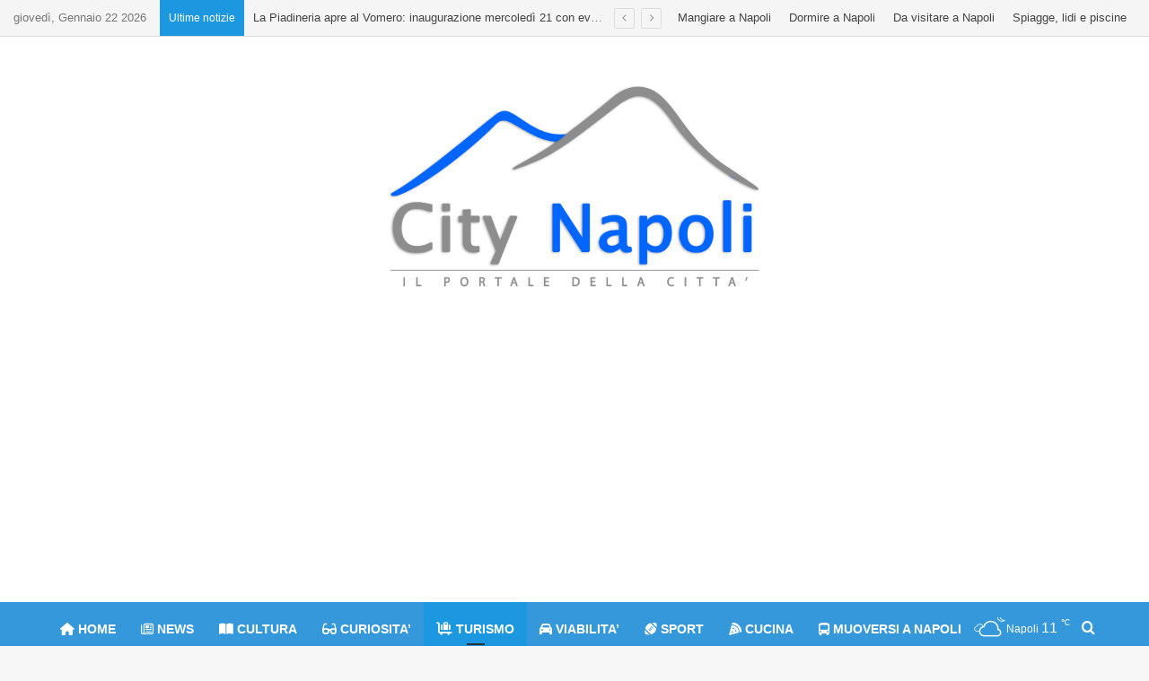

--- FILE ---
content_type: text/html; charset=UTF-8
request_url: https://citynapoli.it/2021/06/15/spiaggia-della-gaiola-al-via-le-prenotazioni/
body_size: 46968
content:
<!DOCTYPE html>
<html dir="ltr" lang="it-IT" prefix="og: https://ogp.me/ns#" class="" data-skin="light" prefix="og: http://ogp.me/ns#">
<head>
<meta charset="UTF-8"/>
<link rel="profile" href="https://gmpg.org/xfn/11"/>
<title>Spiaggia della Gaiola: al via le prenotazioni! | City Napoli</title>
<meta http-equiv='x-dns-prefetch-control' content='on'>
<link rel='dns-prefetch' href='//cdnjs.cloudflare.com'/>
<link rel='dns-prefetch' href='//ajax.googleapis.com'/>
<link rel='dns-prefetch' href='//fonts.googleapis.com'/>
<link rel='dns-prefetch' href='//fonts.gstatic.com'/>
<link rel='dns-prefetch' href='//s.gravatar.com'/>
<link rel='dns-prefetch' href='//www.google-analytics.com'/>
<link rel='preload' as='script' href='https://ajax.googleapis.com/ajax/libs/webfont/1/webfont.js'>
<meta name="description" content="Di Fabio - Dal 5 Giugno ha riaperto al pubblico la straordinaria Riserva marina e Parco archeologico sommerso della Gaiola con la spiaggia per la balneazione pubblica ospitata al suo interno: è possibile dunque fare il bagno in una zona bellissima e incontaminata di Posillipo a Napoli all’interno della Riserva Marina della Gaiola, ma per farlo bisognerà prenotarsi. La prenotazione"/>
<meta name="robots" content="max-image-preview:large"/>
<meta name="author" content="Fabio Casillo"/>
<meta name="google-site-verification" content="higD0tjvCYJh2hdSzAo7SKjLOWAZP5BGACKxGz4f1Rw"/>
<meta name="msvalidate.01" content="BD079C0146534336B683un895849FC474"/>
<meta name="keywords" content="city napoli,city naples,città di napoli,gaiola,parco sommerso della gaiola,spiaggia gaiola,spiaggia della gaiola,prenotazione gaiola,prenotazione spiaggia gaiola,prenotazione spiaggia della gaiola,riserva naturale gaiola,riserva naturale della gaiola,gaiola napoli,gaiola posillipo,visitare napoli,turismo napoli,visitare a napoli,venire a napoli,estate napoli,estate a napoli,napoli,napoli città,turismo"/>
<link rel="canonical" href="https://citynapoli.it/2021/06/15/spiaggia-della-gaiola-al-via-le-prenotazioni/"/>
<meta name="generator" content="All in One SEO (AIOSEO) 4.9.3"/>
<meta property="og:locale" content="it_IT"/>
<meta property="og:site_name" content="City Napoli | Il portale della città"/>
<meta property="og:type" content="article"/>
<meta property="og:title" content="Spiaggia della Gaiola: al via le prenotazioni! | City Napoli"/>
<meta property="og:description" content="Di Fabio - Dal 5 Giugno ha riaperto al pubblico la straordinaria Riserva marina e Parco archeologico sommerso della Gaiola con la spiaggia per la balneazione pubblica ospitata al suo interno: è possibile dunque fare il bagno in una zona bellissima e incontaminata di Posillipo a Napoli all’interno della Riserva Marina della Gaiola, ma per farlo bisognerà prenotarsi. La prenotazione"/>
<meta property="og:url" content="https://citynapoli.it/2021/06/15/spiaggia-della-gaiola-al-via-le-prenotazioni/"/>
<meta property="fb:app_id" content="1096526077095376"/>
<meta property="fb:admins" content="1612213869046564"/>
<meta property="og:image" content="https://citynapoli.it/wp-content/uploads/2021/06/parco-sommerso-gaiola-napoli.jpg"/>
<meta property="og:image:secure_url" content="https://citynapoli.it/wp-content/uploads/2021/06/parco-sommerso-gaiola-napoli.jpg"/>
<meta property="og:image:width" content="770"/>
<meta property="og:image:height" content="513"/>
<meta property="article:tag" content="city napoli"/>
<meta property="article:tag" content="city naples"/>
<meta property="article:tag" content="città di napoli"/>
<meta property="article:tag" content="gaiola"/>
<meta property="article:tag" content="parco sommerso della gaiola"/>
<meta property="article:tag" content="spiaggia gaiola"/>
<meta property="article:tag" content="spiaggia della gaiola"/>
<meta property="article:tag" content="prenotazione gaiola"/>
<meta property="article:tag" content="prenotazione spiaggia gaiola"/>
<meta property="article:tag" content="prenotazione spiaggia della gaiola"/>
<meta property="article:tag" content="riserva naturale gaiola"/>
<meta property="article:tag" content="riserva naturale della gaiola"/>
<meta property="article:tag" content="gaiola napoli"/>
<meta property="article:tag" content="gaiola posillipo"/>
<meta property="article:tag" content="visitare napoli"/>
<meta property="article:tag" content="turismo napoli"/>
<meta property="article:tag" content="visitare a napoli"/>
<meta property="article:tag" content="venire a napoli"/>
<meta property="article:tag" content="estate napoli"/>
<meta property="article:tag" content="estate a napoli"/>
<meta property="article:tag" content="napoli"/>
<meta property="article:tag" content="napoli città"/>
<meta property="article:tag" content="turismo"/>
<meta property="article:published_time" content="2021-06-15T09:56:47+00:00"/>
<meta property="article:modified_time" content="2021-06-15T09:57:02+00:00"/>
<meta property="article:publisher" content="https://www.facebook.com/citynapoli.it"/>
<meta name="twitter:card" content="summary"/>
<meta name="twitter:title" content="Spiaggia della Gaiola: al via le prenotazioni! | City Napoli"/>
<meta name="twitter:description" content="Di Fabio - Dal 5 Giugno ha riaperto al pubblico la straordinaria Riserva marina e Parco archeologico sommerso della Gaiola con la spiaggia per la balneazione pubblica ospitata al suo interno: è possibile dunque fare il bagno in una zona bellissima e incontaminata di Posillipo a Napoli all’interno della Riserva Marina della Gaiola, ma per farlo bisognerà prenotarsi. La prenotazione"/>
<meta name="twitter:image" content="https://citynapoli.it/wp-content/uploads/2021/06/parco-sommerso-gaiola-napoli.jpg"/>
<script type="application/ld+json" class="aioseo-schema">{"@context":"https:\/\/schema.org","@graph":[{"@type":"BlogPosting","@id":"https:\/\/citynapoli.it\/2021\/06\/15\/spiaggia-della-gaiola-al-via-le-prenotazioni\/#blogposting","name":"Spiaggia della Gaiola: al via le prenotazioni! | City Napoli","headline":"Spiaggia della Gaiola: al via le prenotazioni!","author":{"@id":"https:\/\/citynapoli.it\/author\/fabio\/#author"},"publisher":{"@id":"https:\/\/citynapoli.it\/#organization"},"image":{"@type":"ImageObject","url":"https:\/\/citynapoli.it\/wp-content\/uploads\/2021\/06\/parco-sommerso-gaiola-napoli.jpg","width":770,"height":513},"datePublished":"2021-06-15T09:56:47+02:00","dateModified":"2021-06-15T09:57:02+02:00","inLanguage":"it-IT","mainEntityOfPage":{"@id":"https:\/\/citynapoli.it\/2021\/06\/15\/spiaggia-della-gaiola-al-via-le-prenotazioni\/#webpage"},"isPartOf":{"@id":"https:\/\/citynapoli.it\/2021\/06\/15\/spiaggia-della-gaiola-al-via-le-prenotazioni\/#webpage"},"articleSection":"Turismo, napoli, napoli citt\u00e0, turismo napoli"},{"@type":"BreadcrumbList","@id":"https:\/\/citynapoli.it\/2021\/06\/15\/spiaggia-della-gaiola-al-via-le-prenotazioni\/#breadcrumblist","itemListElement":[{"@type":"ListItem","@id":"https:\/\/citynapoli.it#listItem","position":1,"name":"Home","item":"https:\/\/citynapoli.it","nextItem":{"@type":"ListItem","@id":"https:\/\/citynapoli.it\/category\/turismo\/#listItem","name":"Turismo"}},{"@type":"ListItem","@id":"https:\/\/citynapoli.it\/category\/turismo\/#listItem","position":2,"name":"Turismo","item":"https:\/\/citynapoli.it\/category\/turismo\/","nextItem":{"@type":"ListItem","@id":"https:\/\/citynapoli.it\/2021\/06\/15\/spiaggia-della-gaiola-al-via-le-prenotazioni\/#listItem","name":"Spiaggia della Gaiola: al via le prenotazioni!"},"previousItem":{"@type":"ListItem","@id":"https:\/\/citynapoli.it#listItem","name":"Home"}},{"@type":"ListItem","@id":"https:\/\/citynapoli.it\/2021\/06\/15\/spiaggia-della-gaiola-al-via-le-prenotazioni\/#listItem","position":3,"name":"Spiaggia della Gaiola: al via le prenotazioni!","previousItem":{"@type":"ListItem","@id":"https:\/\/citynapoli.it\/category\/turismo\/#listItem","name":"Turismo"}}]},{"@type":"Organization","@id":"https:\/\/citynapoli.it\/#organization","name":"City Napoli","description":"Il portale della citt\u00e0","url":"https:\/\/citynapoli.it\/","telephone":"+393511524668","logo":{"@type":"ImageObject","url":"https:\/\/citynapoli.it\/wp-content\/uploads\/2020\/12\/logo.png","@id":"https:\/\/citynapoli.it\/2021\/06\/15\/spiaggia-della-gaiola-al-via-le-prenotazioni\/#organizationLogo","width":1300,"height":737},"image":{"@id":"https:\/\/citynapoli.it\/2021\/06\/15\/spiaggia-della-gaiola-al-via-le-prenotazioni\/#organizationLogo"},"sameAs":["https:\/\/www.instagram.com\/citynapoli.it"]},{"@type":"Person","@id":"https:\/\/citynapoli.it\/author\/fabio\/#author","url":"https:\/\/citynapoli.it\/author\/fabio\/","name":"Fabio Casillo","image":{"@type":"ImageObject","@id":"https:\/\/citynapoli.it\/2021\/06\/15\/spiaggia-della-gaiola-al-via-le-prenotazioni\/#authorImage","url":"https:\/\/secure.gravatar.com\/avatar\/cb20d16538cf18e6688bad3f7389cd78cbabc771ad40acaf0f640dadbd5763bd?s=96&d=mm&r=g","width":96,"height":96,"caption":"Fabio Casillo"}},{"@type":"WebPage","@id":"https:\/\/citynapoli.it\/2021\/06\/15\/spiaggia-della-gaiola-al-via-le-prenotazioni\/#webpage","url":"https:\/\/citynapoli.it\/2021\/06\/15\/spiaggia-della-gaiola-al-via-le-prenotazioni\/","name":"Spiaggia della Gaiola: al via le prenotazioni! | City Napoli","description":"Di Fabio - Dal 5 Giugno ha riaperto al pubblico la straordinaria Riserva marina e Parco archeologico sommerso della Gaiola con la spiaggia per la balneazione pubblica ospitata al suo interno: \u00e8 possibile dunque fare il bagno in una zona bellissima e incontaminata di Posillipo a Napoli all\u2019interno della Riserva Marina della Gaiola, ma per farlo bisogner\u00e0 prenotarsi. La prenotazione","inLanguage":"it-IT","isPartOf":{"@id":"https:\/\/citynapoli.it\/#website"},"breadcrumb":{"@id":"https:\/\/citynapoli.it\/2021\/06\/15\/spiaggia-della-gaiola-al-via-le-prenotazioni\/#breadcrumblist"},"author":{"@id":"https:\/\/citynapoli.it\/author\/fabio\/#author"},"creator":{"@id":"https:\/\/citynapoli.it\/author\/fabio\/#author"},"image":{"@type":"ImageObject","url":"https:\/\/citynapoli.it\/wp-content\/uploads\/2021\/06\/parco-sommerso-gaiola-napoli.jpg","@id":"https:\/\/citynapoli.it\/2021\/06\/15\/spiaggia-della-gaiola-al-via-le-prenotazioni\/#mainImage","width":770,"height":513},"primaryImageOfPage":{"@id":"https:\/\/citynapoli.it\/2021\/06\/15\/spiaggia-della-gaiola-al-via-le-prenotazioni\/#mainImage"},"datePublished":"2021-06-15T09:56:47+02:00","dateModified":"2021-06-15T09:57:02+02:00"},{"@type":"WebSite","@id":"https:\/\/citynapoli.it\/#website","url":"https:\/\/citynapoli.it\/","name":"City Napoli","description":"Il portale della citt\u00e0","inLanguage":"it-IT","publisher":{"@id":"https:\/\/citynapoli.it\/#organization"}}]}</script>
<script id="google_gtagjs-js-consent-mode-data-layer">window.dataLayer=window.dataLayer||[];function gtag(){dataLayer.push(arguments);}
gtag('consent', 'default', {"ad_personalization":"denied","ad_storage":"denied","ad_user_data":"denied","analytics_storage":"denied","functionality_storage":"denied","security_storage":"denied","personalization_storage":"denied","region":["AT","BE","BG","CH","CY","CZ","DE","DK","EE","ES","FI","FR","GB","GR","HR","HU","IE","IS","IT","LI","LT","LU","LV","MT","NL","NO","PL","PT","RO","SE","SI","SK"],"wait_for_update":500});
window._googlesitekitConsentCategoryMap={"statistics":["analytics_storage"],"marketing":["ad_storage","ad_user_data","ad_personalization"],"functional":["functionality_storage","security_storage"],"preferences":["personalization_storage"]};
window._googlesitekitConsents={"ad_personalization":"denied","ad_storage":"denied","ad_user_data":"denied","analytics_storage":"denied","functionality_storage":"denied","security_storage":"denied","personalization_storage":"denied","region":["AT","BE","BG","CH","CY","CZ","DE","DK","EE","ES","FI","FR","GB","GR","HR","HU","IE","IS","IT","LI","LT","LU","LV","MT","NL","NO","PL","PT","RO","SE","SI","SK"],"wait_for_update":500};</script>
<link rel='dns-prefetch' href='//challenges.cloudflare.com'/>
<link rel='dns-prefetch' href='//www.googletagmanager.com'/>
<link rel='dns-prefetch' href='//use.fontawesome.com'/>
<link rel='dns-prefetch' href='//pagead2.googlesyndication.com'/>
<link rel='dns-prefetch' href='//fundingchoicesmessages.google.com'/>
<link rel="alternate" type="application/rss+xml" title="City Napoli &raquo; Feed" href="https://citynapoli.it/feed/"/>
<link rel="alternate" type="application/rss+xml" title="City Napoli &raquo; Feed dei commenti" href="https://citynapoli.it/comments/feed/"/>
<link rel="alternate" type="application/rss+xml" title="City Napoli &raquo; Spiaggia della Gaiola: al via le prenotazioni! Feed dei commenti" href="https://citynapoli.it/2021/06/15/spiaggia-della-gaiola-al-via-le-prenotazioni/feed/"/>
<style>:root{--tie-preset-gradient-1:linear-gradient(135deg, rgba(6, 147, 227, 1) 0%, rgb(155, 81, 224) 100%);--tie-preset-gradient-2:linear-gradient(135deg, rgb(122, 220, 180) 0%, rgb(0, 208, 130) 100%);--tie-preset-gradient-3:linear-gradient(135deg, rgba(252, 185, 0, 1) 0%, rgba(255, 105, 0, 1) 100%);--tie-preset-gradient-4:linear-gradient(135deg, rgba(255, 105, 0, 1) 0%, rgb(207, 46, 46) 100%);--tie-preset-gradient-5:linear-gradient(135deg, rgb(238, 238, 238) 0%, rgb(169, 184, 195) 100%);--tie-preset-gradient-6:linear-gradient(135deg, rgb(74, 234, 220) 0%, rgb(151, 120, 209) 20%, rgb(207, 42, 186) 40%, rgb(238, 44, 130) 60%, rgb(251, 105, 98) 80%, rgb(254, 248, 76) 100%);--tie-preset-gradient-7:linear-gradient(135deg, rgb(255, 206, 236) 0%, rgb(152, 150, 240) 100%);--tie-preset-gradient-8:linear-gradient(135deg, rgb(254, 205, 165) 0%, rgb(254, 45, 45) 50%, rgb(107, 0, 62) 100%);--tie-preset-gradient-9:linear-gradient(135deg, rgb(255, 203, 112) 0%, rgb(199, 81, 192) 50%, rgb(65, 88, 208) 100%);--tie-preset-gradient-10:linear-gradient(135deg, rgb(255, 245, 203) 0%, rgb(182, 227, 212) 50%, rgb(51, 167, 181) 100%);--tie-preset-gradient-11:linear-gradient(135deg, rgb(202, 248, 128) 0%, rgb(113, 206, 126) 100%);--tie-preset-gradient-12:linear-gradient(135deg, rgb(2, 3, 129) 0%, rgb(40, 116, 252) 100%);--tie-preset-gradient-13:linear-gradient(135deg, #4D34FA, #ad34fa);--tie-preset-gradient-14:linear-gradient(135deg, #0057FF, #31B5FF);--tie-preset-gradient-15:linear-gradient(135deg, #FF007A, #FF81BD);--tie-preset-gradient-16:linear-gradient(135deg, #14111E, #4B4462);--tie-preset-gradient-17:linear-gradient(135deg, #F32758, #FFC581);--main-nav-background:#FFFFFF;--main-nav-secondry-background:rgba(0,0,0,0.03);--main-nav-primary-color:#0088ff;--main-nav-contrast-primary-color:#FFFFFF;--main-nav-text-color:#2c2f34;--main-nav-secondry-text-color:rgba(0,0,0,0.5);--main-nav-main-border-color:rgba(0,0,0,0.1);--main-nav-secondry-border-color:rgba(0,0,0,0.08);}</style>
<link rel="alternate" title="oEmbed (JSON)" type="application/json+oembed" href="https://citynapoli.it/wp-json/oembed/1.0/embed?url=https%3A%2F%2Fcitynapoli.it%2F2021%2F06%2F15%2Fspiaggia-della-gaiola-al-via-le-prenotazioni%2F"/>
<link rel="alternate" title="oEmbed (XML)" type="text/xml+oembed" href="https://citynapoli.it/wp-json/oembed/1.0/embed?url=https%3A%2F%2Fcitynapoli.it%2F2021%2F06%2F15%2Fspiaggia-della-gaiola-al-via-le-prenotazioni%2F&#038;format=xml"/>
<meta property="og:title" content="Spiaggia della Gaiola: al via le prenotazioni! - City Napoli"/>
<meta property="og:type" content="article"/>
<meta property="og:description" content="Di Fabio - Dal 5 Giugno ha riaperto al pubblico la straordinaria Riserva marina e Parco archeologico"/>
<meta property="og:url" content="https://citynapoli.it/2021/06/15/spiaggia-della-gaiola-al-via-le-prenotazioni/"/>
<meta property="og:site_name" content="City Napoli"/>
<meta property="og:image" content="https://citynapoli.it/wp-content/uploads/2021/06/parco-sommerso-gaiola-napoli.jpg"/>
<meta name="viewport" content="width=device-width, initial-scale=1.0"/><style id='wp-img-auto-sizes-contain-inline-css' type='text/css'>img:is([sizes=auto i],[sizes^="auto," i]){contain-intrinsic-size:3000px 1500px}</style>
<link rel="stylesheet" href="https://citynapoli.it/wp-content/cache/speedycache/citynapoli.it/assets/cc228db3f3839418-cc228db3f3839418-combined.css" />
<style id='ayecode-ui-inline-css' type='text/css'>body.modal-open #wpadminbar{z-index:999}.embed-responsive-16by9 .fluid-width-video-wrapper{padding:0!important;position:initial}</style>
<style id='wp-emoji-styles-inline-css' type='text/css'>img.wp-smiley, img.emoji{display:inline !important;border:none !important;box-shadow:none !important;height:1em !important;width:1em !important;margin:0 0.07em !important;vertical-align:-0.1em !important;background:none !important;padding:0 !important;}</style>
<style id='global-styles-inline-css' type='text/css'>:root{--wp--preset--aspect-ratio--square:1;--wp--preset--aspect-ratio--4-3:4/3;--wp--preset--aspect-ratio--3-4:3/4;--wp--preset--aspect-ratio--3-2:3/2;--wp--preset--aspect-ratio--2-3:2/3;--wp--preset--aspect-ratio--16-9:16/9;--wp--preset--aspect-ratio--9-16:9/16;--wp--preset--color--black:#000000;--wp--preset--color--cyan-bluish-gray:#abb8c3;--wp--preset--color--white:#ffffff;--wp--preset--color--pale-pink:#f78da7;--wp--preset--color--vivid-red:#cf2e2e;--wp--preset--color--luminous-vivid-orange:#ff6900;--wp--preset--color--luminous-vivid-amber:#fcb900;--wp--preset--color--light-green-cyan:#7bdcb5;--wp--preset--color--vivid-green-cyan:#00d084;--wp--preset--color--pale-cyan-blue:#8ed1fc;--wp--preset--color--vivid-cyan-blue:#0693e3;--wp--preset--color--vivid-purple:#9b51e0;--wp--preset--color--global-color:#1b98e0;--wp--preset--gradient--vivid-cyan-blue-to-vivid-purple:linear-gradient(135deg,rgb(6,147,227) 0%,rgb(155,81,224) 100%);--wp--preset--gradient--light-green-cyan-to-vivid-green-cyan:linear-gradient(135deg,rgb(122,220,180) 0%,rgb(0,208,130) 100%);--wp--preset--gradient--luminous-vivid-amber-to-luminous-vivid-orange:linear-gradient(135deg,rgb(252,185,0) 0%,rgb(255,105,0) 100%);--wp--preset--gradient--luminous-vivid-orange-to-vivid-red:linear-gradient(135deg,rgb(255,105,0) 0%,rgb(207,46,46) 100%);--wp--preset--gradient--very-light-gray-to-cyan-bluish-gray:linear-gradient(135deg,rgb(238,238,238) 0%,rgb(169,184,195) 100%);--wp--preset--gradient--cool-to-warm-spectrum:linear-gradient(135deg,rgb(74,234,220) 0%,rgb(151,120,209) 20%,rgb(207,42,186) 40%,rgb(238,44,130) 60%,rgb(251,105,98) 80%,rgb(254,248,76) 100%);--wp--preset--gradient--blush-light-purple:linear-gradient(135deg,rgb(255,206,236) 0%,rgb(152,150,240) 100%);--wp--preset--gradient--blush-bordeaux:linear-gradient(135deg,rgb(254,205,165) 0%,rgb(254,45,45) 50%,rgb(107,0,62) 100%);--wp--preset--gradient--luminous-dusk:linear-gradient(135deg,rgb(255,203,112) 0%,rgb(199,81,192) 50%,rgb(65,88,208) 100%);--wp--preset--gradient--pale-ocean:linear-gradient(135deg,rgb(255,245,203) 0%,rgb(182,227,212) 50%,rgb(51,167,181) 100%);--wp--preset--gradient--electric-grass:linear-gradient(135deg,rgb(202,248,128) 0%,rgb(113,206,126) 100%);--wp--preset--gradient--midnight:linear-gradient(135deg,rgb(2,3,129) 0%,rgb(40,116,252) 100%);--wp--preset--font-size--small:13px;--wp--preset--font-size--medium:20px;--wp--preset--font-size--large:36px;--wp--preset--font-size--x-large:42px;--wp--preset--spacing--20:0.44rem;--wp--preset--spacing--30:0.67rem;--wp--preset--spacing--40:1rem;--wp--preset--spacing--50:1.5rem;--wp--preset--spacing--60:2.25rem;--wp--preset--spacing--70:3.38rem;--wp--preset--spacing--80:5.06rem;--wp--preset--shadow--natural:6px 6px 9px rgba(0, 0, 0, 0.2);--wp--preset--shadow--deep:12px 12px 50px rgba(0, 0, 0, 0.4);--wp--preset--shadow--sharp:6px 6px 0px rgba(0, 0, 0, 0.2);--wp--preset--shadow--outlined:6px 6px 0px -3px rgb(255, 255, 255), 6px 6px rgb(0, 0, 0);--wp--preset--shadow--crisp:6px 6px 0px rgb(0, 0, 0);}:where(.is-layout-flex){gap:0.5em;}:where(.is-layout-grid){gap:0.5em;}body .is-layout-flex{display:flex;}.is-layout-flex{flex-wrap:wrap;align-items:center;}.is-layout-flex > :is(*, div){margin:0;}body .is-layout-grid{display:grid;}.is-layout-grid > :is(*, div){margin:0;}:where(.wp-block-columns.is-layout-flex){gap:2em;}:where(.wp-block-columns.is-layout-grid){gap:2em;}:where(.wp-block-post-template.is-layout-flex){gap:1.25em;}:where(.wp-block-post-template.is-layout-grid){gap:1.25em;}.has-black-color{color:var(--wp--preset--color--black) !important;}.has-cyan-bluish-gray-color{color:var(--wp--preset--color--cyan-bluish-gray) !important;}.has-white-color{color:var(--wp--preset--color--white) !important;}.has-pale-pink-color{color:var(--wp--preset--color--pale-pink) !important;}.has-vivid-red-color{color:var(--wp--preset--color--vivid-red) !important;}.has-luminous-vivid-orange-color{color:var(--wp--preset--color--luminous-vivid-orange) !important;}.has-luminous-vivid-amber-color{color:var(--wp--preset--color--luminous-vivid-amber) !important;}.has-light-green-cyan-color{color:var(--wp--preset--color--light-green-cyan) !important;}.has-vivid-green-cyan-color{color:var(--wp--preset--color--vivid-green-cyan) !important;}.has-pale-cyan-blue-color{color:var(--wp--preset--color--pale-cyan-blue) !important;}.has-vivid-cyan-blue-color{color:var(--wp--preset--color--vivid-cyan-blue) !important;}.has-vivid-purple-color{color:var(--wp--preset--color--vivid-purple) !important;}.has-black-background-color{background-color:var(--wp--preset--color--black) !important;}.has-cyan-bluish-gray-background-color{background-color:var(--wp--preset--color--cyan-bluish-gray) !important;}.has-white-background-color{background-color:var(--wp--preset--color--white) !important;}.has-pale-pink-background-color{background-color:var(--wp--preset--color--pale-pink) !important;}.has-vivid-red-background-color{background-color:var(--wp--preset--color--vivid-red) !important;}.has-luminous-vivid-orange-background-color{background-color:var(--wp--preset--color--luminous-vivid-orange) !important;}.has-luminous-vivid-amber-background-color{background-color:var(--wp--preset--color--luminous-vivid-amber) !important;}.has-light-green-cyan-background-color{background-color:var(--wp--preset--color--light-green-cyan) !important;}.has-vivid-green-cyan-background-color{background-color:var(--wp--preset--color--vivid-green-cyan) !important;}.has-pale-cyan-blue-background-color{background-color:var(--wp--preset--color--pale-cyan-blue) !important;}.has-vivid-cyan-blue-background-color{background-color:var(--wp--preset--color--vivid-cyan-blue) !important;}.has-vivid-purple-background-color{background-color:var(--wp--preset--color--vivid-purple) !important;}.has-black-border-color{border-color:var(--wp--preset--color--black) !important;}.has-cyan-bluish-gray-border-color{border-color:var(--wp--preset--color--cyan-bluish-gray) !important;}.has-white-border-color{border-color:var(--wp--preset--color--white) !important;}.has-pale-pink-border-color{border-color:var(--wp--preset--color--pale-pink) !important;}.has-vivid-red-border-color{border-color:var(--wp--preset--color--vivid-red) !important;}.has-luminous-vivid-orange-border-color{border-color:var(--wp--preset--color--luminous-vivid-orange) !important;}.has-luminous-vivid-amber-border-color{border-color:var(--wp--preset--color--luminous-vivid-amber) !important;}.has-light-green-cyan-border-color{border-color:var(--wp--preset--color--light-green-cyan) !important;}.has-vivid-green-cyan-border-color{border-color:var(--wp--preset--color--vivid-green-cyan) !important;}.has-pale-cyan-blue-border-color{border-color:var(--wp--preset--color--pale-cyan-blue) !important;}.has-vivid-cyan-blue-border-color{border-color:var(--wp--preset--color--vivid-cyan-blue) !important;}.has-vivid-purple-border-color{border-color:var(--wp--preset--color--vivid-purple) !important;}.has-vivid-cyan-blue-to-vivid-purple-gradient-background{background:var(--wp--preset--gradient--vivid-cyan-blue-to-vivid-purple) !important;}.has-light-green-cyan-to-vivid-green-cyan-gradient-background{background:var(--wp--preset--gradient--light-green-cyan-to-vivid-green-cyan) !important;}.has-luminous-vivid-amber-to-luminous-vivid-orange-gradient-background{background:var(--wp--preset--gradient--luminous-vivid-amber-to-luminous-vivid-orange) !important;}.has-luminous-vivid-orange-to-vivid-red-gradient-background{background:var(--wp--preset--gradient--luminous-vivid-orange-to-vivid-red) !important;}.has-very-light-gray-to-cyan-bluish-gray-gradient-background{background:var(--wp--preset--gradient--very-light-gray-to-cyan-bluish-gray) !important;}.has-cool-to-warm-spectrum-gradient-background{background:var(--wp--preset--gradient--cool-to-warm-spectrum) !important;}.has-blush-light-purple-gradient-background{background:var(--wp--preset--gradient--blush-light-purple) !important;}.has-blush-bordeaux-gradient-background{background:var(--wp--preset--gradient--blush-bordeaux) !important;}.has-luminous-dusk-gradient-background{background:var(--wp--preset--gradient--luminous-dusk) !important;}.has-pale-ocean-gradient-background{background:var(--wp--preset--gradient--pale-ocean) !important;}.has-electric-grass-gradient-background{background:var(--wp--preset--gradient--electric-grass) !important;}.has-midnight-gradient-background{background:var(--wp--preset--gradient--midnight) !important;}.has-small-font-size{font-size:var(--wp--preset--font-size--small) !important;}.has-medium-font-size{font-size:var(--wp--preset--font-size--medium) !important;}.has-large-font-size{font-size:var(--wp--preset--font-size--large) !important;}.has-x-large-font-size{font-size:var(--wp--preset--font-size--x-large) !important;}</style>
<style id='classic-theme-styles-inline-css' type='text/css'>.wp-block-button__link{color:#fff;background-color:#32373c;border-radius:9999px;box-shadow:none;text-decoration:none;padding:calc(.667em + 2px) calc(1.333em + 2px);font-size:1.125em}.wp-block-file__button{background:#32373c;color:#fff;text-decoration:none}</style>
<style id='tie-theme-child-css-inline-css' type='text/css'>.wf-active .logo-text,.wf-active h1,.wf-active h2,.wf-active h3,.wf-active h4,.wf-active h5,.wf-active h6,.wf-active .the-subtitle{font-family:'Poppins';}:root:root{--brand-color:#1b98e0;--dark-brand-color:#0066ae;--bright-color:#FFFFFF;--base-color:#2c2f34;}#reading-position-indicator{box-shadow:0 0 10px rgba( 27,152,224,0.7);}:root:root{--brand-color:#1b98e0;--dark-brand-color:#0066ae;--bright-color:#FFFFFF;--base-color:#2c2f34;}#reading-position-indicator{box-shadow:0 0 10px rgba( 27,152,224,0.7);}#header-notification-bar{background:var( --tie-preset-gradient-14 );}#header-notification-bar{--tie-buttons-color:#FFFFFF;--tie-buttons-border-color:#FFFFFF;--tie-buttons-hover-color:#e1e1e1;--tie-buttons-hover-text:#000000;}#header-notification-bar{--tie-buttons-text:#000000;}#top-nav,#top-nav .sub-menu,#top-nav .comp-sub-menu,#top-nav .ticker-content,#top-nav .ticker-swipe,.top-nav-boxed #top-nav .topbar-wrapper,.top-nav-dark .top-menu ul,#autocomplete-suggestions.search-in-top-nav{background-color:#f5f5f5;}#top-nav *,#autocomplete-suggestions.search-in-top-nav{border-color:rgba( #000000,0.08);}#top-nav .icon-basecloud-bg:after{color:#f5f5f5;}#top-nav a:not(:hover),#top-nav input,#top-nav #search-submit,#top-nav .fa-spinner,#top-nav .dropdown-social-icons li a span,#top-nav .components > li .social-link:not(:hover) span,#autocomplete-suggestions.search-in-top-nav a{color:#444444;}#top-nav input::-moz-placeholder{color:#444444;}#top-nav input:-moz-placeholder{color:#444444;}#top-nav input:-ms-input-placeholder{color:#444444;}#top-nav input::-webkit-input-placeholder{color:#444444;}#top-nav,.search-in-top-nav{--tie-buttons-color:#1b98e0;--tie-buttons-border-color:#1b98e0;--tie-buttons-text:#FFFFFF;--tie-buttons-hover-color:#007ac2;}#top-nav a:hover,#top-nav .menu li:hover > a,#top-nav .menu > .tie-current-menu > a,#top-nav .components > li:hover > a,#top-nav .components #search-submit:hover,#autocomplete-suggestions.search-in-top-nav .post-title a:hover{color:#1b98e0;}#top-nav,#top-nav .comp-sub-menu,#top-nav .tie-weather-widget{color:#777777;}#autocomplete-suggestions.search-in-top-nav .post-meta,#autocomplete-suggestions.search-in-top-nav .post-meta a:not(:hover){color:rgba( 119,119,119,0.7 );}#top-nav .weather-icon .icon-cloud,#top-nav .weather-icon .icon-basecloud-bg,#top-nav .weather-icon .icon-cloud-behind{color:#777777 !important;}#top-nav .breaking-title{color:#FFFFFF;}#top-nav .breaking-title:before{background-color:#1b98e0;}#top-nav .breaking-news-nav li:hover{background-color:#1b98e0;border-color:#1b98e0;}#main-nav,#main-nav .menu-sub-content,#main-nav .comp-sub-menu,#main-nav ul.cats-vertical li a.is-active,#main-nav ul.cats-vertical li a:hover,#autocomplete-suggestions.search-in-main-nav{background-color:#3498db;}#main-nav{border-width:0;}#theme-header #main-nav:not(.fixed-nav){bottom:0;}#main-nav .icon-basecloud-bg:after{color:#3498db;}#autocomplete-suggestions.search-in-main-nav{border-color:rgba(255,255,255,0.07);}.main-nav-boxed #main-nav .main-menu-wrapper{border-width:0;}#main-nav a:not(:hover),#main-nav a.social-link:not(:hover) span,#main-nav .dropdown-social-icons li a span,#autocomplete-suggestions.search-in-main-nav a{color:#ffffff;}#main-nav,#main-nav input,#main-nav #search-submit,#main-nav .fa-spinner,#main-nav .comp-sub-menu,#main-nav .tie-weather-widget{color:#ffffff;}#main-nav input::-moz-placeholder{color:#ffffff;}#main-nav input:-moz-placeholder{color:#ffffff;}#main-nav input:-ms-input-placeholder{color:#ffffff;}#main-nav input::-webkit-input-placeholder{color:#ffffff;}#main-nav .mega-menu .post-meta,#main-nav .mega-menu .post-meta a,#autocomplete-suggestions.search-in-main-nav .post-meta{color:rgba(255,255,255,0.6);}#main-nav .weather-icon .icon-cloud,#main-nav .weather-icon .icon-basecloud-bg,#main-nav .weather-icon .icon-cloud-behind{color:#ffffff !important;}#footer{background-color:#444444;}#site-info{background-color:#ffffff;}#footer .posts-list-counter .posts-list-items li.widget-post-list:before{border-color:#444444;}#footer .timeline-widget a .date:before{border-color:rgba(68,68,68,0.8);}#footer .footer-boxed-widget-area,#footer textarea,#footer input:not([type=submit]),#footer select,#footer code,#footer kbd,#footer pre,#footer samp,#footer .show-more-button,#footer .slider-links .tie-slider-nav span,#footer #wp-calendar,#footer #wp-calendar tbody td,#footer #wp-calendar thead th,#footer .widget.buddypress .item-options a{border-color:rgba(255,255,255,0.1);}#footer .social-statistics-widget .white-bg li.social-icons-item a,#footer .widget_tag_cloud .tagcloud a,#footer .latest-tweets-widget .slider-links .tie-slider-nav span,#footer .widget_layered_nav_filters a{border-color:rgba(255,255,255,0.1);}#footer .social-statistics-widget .white-bg li:before{background:rgba(255,255,255,0.1);}.site-footer #wp-calendar tbody td{background:rgba(255,255,255,0.02);}#footer .white-bg .social-icons-item a span.followers span,#footer .circle-three-cols .social-icons-item a .followers-num,#footer .circle-three-cols .social-icons-item a .followers-name{color:rgba(255,255,255,0.8);}#footer .timeline-widget ul:before,#footer .timeline-widget a:not(:hover) .date:before{background-color:#262626;}#footer .widget-title,#footer .widget-title a:not(:hover){color:#dddddd;}#footer,#footer textarea,#footer input:not([type='submit']),#footer select,#footer #wp-calendar tbody,#footer .tie-slider-nav li span:not(:hover),#footer .widget_categories li a:before,#footer .widget_product_categories li a:before,#footer .widget_layered_nav li a:before,#footer .widget_archive li a:before,#footer .widget_nav_menu li a:before,#footer .widget_meta li a:before,#footer .widget_pages li a:before,#footer .widget_recent_entries li a:before,#footer .widget_display_forums li a:before,#footer .widget_display_views li a:before,#footer .widget_rss li a:before,#footer .widget_display_stats dt:before,#footer .subscribe-widget-content h3,#footer .about-author .social-icons a:not(:hover) span{color:#aaaaaa;}#footer post-widget-body .meta-item,#footer .post-meta,#footer .stream-title,#footer.dark-skin .timeline-widget .date,#footer .wp-caption .wp-caption-text,#footer .rss-date{color:rgba(170,170,170,0.7);}#footer input::-moz-placeholder{color:#aaaaaa;}#footer input:-moz-placeholder{color:#aaaaaa;}#footer input:-ms-input-placeholder{color:#aaaaaa;}#footer input::-webkit-input-placeholder{color:#aaaaaa;}#site-info,#site-info ul.social-icons li a:not(:hover) span{color:#999999;}#footer .site-info a:not(:hover){color:#666666;}.tie-insta-header{margin-bottom:15px;}.tie-insta-avatar a{width:70px;height:70px;display:block;position:relative;float:left;margin-right:15px;margin-bottom:15px;}.tie-insta-avatar a:before{content:"";position:absolute;width:calc(100% + 6px);height:calc(100% + 6px);left:-3px;top:-3px;border-radius:50%;background:#d6249f;background:radial-gradient(circle at 30% 107%,#fdf497 0%,#fdf497 5%,#fd5949 45%,#d6249f 60%,#285AEB 90%);}.tie-insta-avatar a:after{position:absolute;content:"";width:calc(100% + 3px);height:calc(100% + 3px);left:-2px;top:-2px;border-radius:50%;background:#fff;}.dark-skin .tie-insta-avatar a:after{background:#27292d;}.tie-insta-avatar img{border-radius:50%;position:relative;z-index:2;transition:all 0.25s;}.tie-insta-avatar img:hover{box-shadow:0px 0px 15px 0 #6b54c6;}.tie-insta-info{font-size:1.3em;font-weight:bold;margin-bottom:5px;}</style>
<link rel='stylesheet' id='font-awesome-css' href='https://use.fontawesome.com/releases/v6.7.2/css/all.css?wpfas=true' type='text/css' media='all'/>
<script type="text/javascript" src="https://citynapoli.it/wp-includes/js/jquery/jquery.min.js?ver=3.7.1" id="jquery-core-js"></script>
<script id="jquery-core-js-after">window.gdSetMap=window.gdSetMap||'osm';window.gdLoadMap=window.gdLoadMap||'';
//# sourceURL=jquery-core-js-after</script>
<script type="text/javascript" src="https://citynapoli.it/wp-includes/js/jquery/jquery-migrate.min.js?ver=3.4.1" id="jquery-migrate-js"></script>
<script id="jquery-js-after">window.gdSetMap=window.gdSetMap||'osm';window.gdLoadMap=window.gdLoadMap||'';
//# sourceURL=jquery-js-after</script>
<script src="https://citynapoli.it/wp-content/cache/speedycache/citynapoli.it/assets/bd886743d0ffc6ac-combined.js" />
<script id="bootstrap-js-bundle-js-after">function aui_init_greedy_nav(){jQuery('nav.greedy').each(function(i,obj){if(jQuery(this).hasClass("being-greedy")){return true}jQuery(this).addClass('navbar-expand');var $vlinks='';var $dDownClass='';if(jQuery(this).find('.navbar-nav').length){if(jQuery(this).find('.navbar-nav').hasClass("being-greedy")){return true}$vlinks=jQuery(this).find('.navbar-nav').addClass("being-greedy w-100").removeClass('overflow-hidden')}else if(jQuery(this).find('.nav').length){if(jQuery(this).find('.nav').hasClass("being-greedy")){return true}$vlinks=jQuery(this).find('.nav').addClass("being-greedy w-100").removeClass('overflow-hidden');$dDownClass=' mt-2 '}else{return false}jQuery($vlinks).append('<li class="nav-item list-unstyled ml-auto greedy-btn d-none dropdown ">'+'<a href="javascript:void(0)" data-toggle="dropdown" class="nav-link"><i class="fas fa-ellipsis-h"></i> <span class="greedy-count badge badge-dark badge-pill"></span></a>'+'<ul class="greedy-links dropdown-menu dropdown-menu-right '+$dDownClass+'"></ul>'+'</li>');var $hlinks=jQuery(this).find('.greedy-links');var $btn=jQuery(this).find('.greedy-btn');var numOfItems=0;var totalSpace=0;var closingTime=1000;var breakWidths=[];$vlinks.children().outerWidth(function(i,w){totalSpace+=w;numOfItems+=1;breakWidths.push(totalSpace)});var availableSpace,numOfVisibleItems,requiredSpace,buttonSpace,timer;function check(){buttonSpace=$btn.width();availableSpace=$vlinks.width()-10;numOfVisibleItems=$vlinks.children().length;requiredSpace=breakWidths[numOfVisibleItems-1];if(numOfVisibleItems>1&&requiredSpace>availableSpace){$vlinks.children().last().prev().prependTo($hlinks);numOfVisibleItems-=1;check()}else if(availableSpace>breakWidths[numOfVisibleItems]){$hlinks.children().first().insertBefore($btn);numOfVisibleItems+=1;check()}jQuery($btn).find(".greedy-count").html(numOfItems-numOfVisibleItems);if(numOfVisibleItems===numOfItems){$btn.addClass('d-none')}else $btn.removeClass('d-none')}jQuery(window).on("resize",function(){check()});check()})}function aui_select2_locale(){var aui_select2_params={"i18n_select_state_text":"Select an option\u2026","i18n_no_matches":"No matches found","i18n_ajax_error":"Loading failed","i18n_input_too_short_1":"Please enter 1 or more characters","i18n_input_too_short_n":"Please enter %item% or more characters","i18n_input_too_long_1":"Please delete 1 character","i18n_input_too_long_n":"Please delete %item% characters","i18n_selection_too_long_1":"You can only select 1 item","i18n_selection_too_long_n":"You can only select %item% items","i18n_load_more":"Loading more results\u2026","i18n_searching":"Searching\u2026"};return{language:{errorLoading:function(){return aui_select2_params.i18n_searching},inputTooLong:function(args){var overChars=args.input.length-args.maximum;if(1===overChars){return aui_select2_params.i18n_input_too_long_1}return aui_select2_params.i18n_input_too_long_n.replace('%item%',overChars)},inputTooShort:function(args){var remainingChars=args.minimum-args.input.length;if(1===remainingChars){return aui_select2_params.i18n_input_too_short_1}return aui_select2_params.i18n_input_too_short_n.replace('%item%',remainingChars)},loadingMore:function(){return aui_select2_params.i18n_load_more},maximumSelected:function(args){if(args.maximum===1){return aui_select2_params.i18n_selection_too_long_1}return aui_select2_params.i18n_selection_too_long_n.replace('%item%',args.maximum)},noResults:function(){return aui_select2_params.i18n_no_matches},searching:function(){return aui_select2_params.i18n_searching}}}}function aui_init_select2(){var select2_args=jQuery.extend({},aui_select2_locale());jQuery("select.aui-select2").each(function(){if(!jQuery(this).hasClass("select2-hidden-accessible")){jQuery(this).select2(select2_args)}})}function aui_time_ago(selector){var aui_timeago_params={"prefix_ago":"","suffix_ago":" ago","prefix_after":"after ","suffix_after":"","seconds":"less than a minute","minute":"about a minute","minutes":"%d minutes","hour":"about an hour","hours":"about %d hours","day":"a day","days":"%d days","month":"about a month","months":"%d months","year":"about a year","years":"%d years"};var templates={prefix:aui_timeago_params.prefix_ago,suffix:aui_timeago_params.suffix_ago,seconds:aui_timeago_params.seconds,minute:aui_timeago_params.minute,minutes:aui_timeago_params.minutes,hour:aui_timeago_params.hour,hours:aui_timeago_params.hours,day:aui_timeago_params.day,days:aui_timeago_params.days,month:aui_timeago_params.month,months:aui_timeago_params.months,year:aui_timeago_params.year,years:aui_timeago_params.years};var template=function(t,n){return templates[t]&&templates[t].replace(/%d/i,Math.abs(Math.round(n)))};var timer=function(time){if(!time)return;time=time.replace(/\.\d+/,"");time=time.replace(/-/,"/").replace(/-/,"/");time=time.replace(/T/," ").replace(/Z/," UTC");time=time.replace(/([\+\-]\d\d)\:?(\d\d)/," $1$2");time=new Date(time*1000||time);var now=new Date();var seconds=((now.getTime()-time)*.001)>>0;var minutes=seconds/60;var hours=minutes/60;var days=hours/24;var years=days/365;return templates.prefix+(seconds<45&&template('seconds',seconds)||seconds<90&&template('minute',1)||minutes<45&&template('minutes',minutes)||minutes<90&&template('hour',1)||hours<24&&template('hours',hours)||hours<42&&template('day',1)||days<30&&template('days',days)||days<45&&template('month',1)||days<365&&template('months',days/30)||years<1.5&&template('year',1)||template('years',years))+templates.suffix};var elements=document.getElementsByClassName(selector);if(selector&&elements&&elements.length){for(var i in elements){var $el=elements[i];if(typeof $el==='object'){$el.innerHTML='<i class="far fa-clock"></i> '+timer($el.getAttribute('title')||$el.getAttribute('datetime'))}}}setTimeout(function(){aui_time_ago(selector)},60000)}function aui_init_tooltips(){jQuery('[data-toggle="tooltip"]').tooltip();jQuery('[data-toggle="popover"]').popover();jQuery('[data-toggle="popover-html"]').popover({html:true});jQuery('[data-toggle="popover"],[data-toggle="popover-html"]').on('inserted.bs.popover',function(){jQuery('body > .popover').wrapAll("<div class='bsui' />")})}$aui_doing_init_flatpickr=false;function aui_init_flatpickr(){if(typeof jQuery.fn.flatpickr==="function"&&!$aui_doing_init_flatpickr){$aui_doing_init_flatpickr=true;try{flatpickr.localize({weekdays:{shorthand:['Sun','Mon','Tue','Wed','Thu','Fri','Sat'],longhand:['Sun','Mon','Tue','Wed','Thu','Fri','Sat'],},months:{shorthand:['Jan','Feb','Mar','Apr','May','Jun','Jul','Aug','Sep','Oct','Nov','Dec'],longhand:['January','February','March','April','May','June','July','August','September','October','November','December'],},daysInMonth:[31,28,31,30,31,30,31,31,30,31,30,31],firstDayOfWeek:1,ordinal:function(nth){var s=nth%100;if(s>3&&s<21)return"th";switch(s%10){case 1:return"st";case 2:return"nd";case 3:return"rd";default:return"th"}},rangeSeparator:' to ',weekAbbreviation:'Wk',scrollTitle:'Scroll to increment',toggleTitle:'Click to toggle',amPM:['AM','PM'],yearAriaLabel:'Year',hourAriaLabel:'Hour',minuteAriaLabel:'Minute',time_24hr:false})}catch(err){console.log(err.message)}jQuery('input[data-aui-init="flatpickr"]:not(.flatpickr-input)').flatpickr()}$aui_doing_init_flatpickr=false}$aui_doing_init_iconpicker=false;function aui_init_iconpicker(){if(typeof jQuery.fn.iconpicker==="function"&&!$aui_doing_init_iconpicker){$aui_doing_init_iconpicker=true;jQuery('input[data-aui-init="iconpicker"]:not(.iconpicker-input)').iconpicker()}$aui_doing_init_iconpicker=false}function aui_modal_iframe($title,$url,$footer,$dismissible,$class,$dialog_class,$body_class,responsive){if(!$body_class){$body_class='p-0'}var wClass='text-center position-absolute w-100 text-dark overlay overlay-white p-0 m-0 d-none d-flex justify-content-center align-items-center';var $body="",sClass="w-100 p-0 m-0";if(responsive){$body+='<div class="embed-responsive embed-responsive-16by9">';wClass+=' h-100';sClass+=' embed-responsive-item'}else{wClass+=' vh-100';sClass+=' vh-100'}$body+='<div class="ac-preview-loading '+wClass+'" style="left:0;top:0"><div class="spinner-border" role="status"></div></div>';$body+='<iframe id="embedModal-iframe" class="'+sClass+'" src="" width="100%" height="100%" frameborder="0" allowtransparency="true"></iframe>';if(responsive){$body+='</div>'}$m=aui_modal($title,$body,$footer,$dismissible,$class,$dialog_class,$body_class);jQuery($m).on('shown.bs.modal',function(e){iFrame=jQuery('#embedModal-iframe');jQuery('.ac-preview-loading').addClass('d-flex');iFrame.attr({src:$url});iFrame.load(function(){jQuery('.ac-preview-loading').removeClass('d-flex')})});return $m}function aui_modal($title,$body,$footer,$dismissible,$class,$dialog_class,$body_class){if(!$class){$class=''}if(!$dialog_class){$dialog_class=''}if(!$body){$body='<div class="text-center"><div class="spinner-border" role="status"></div></div>'}jQuery('.aui-modal').modal('hide').modal('dispose').remove();jQuery('.modal-backdrop').remove();var $modal='';$modal+='<div class="modal aui-modal fade shadow bsui '+$class+'" tabindex="-1">'+'<div class="modal-dialog modal-dialog-centered '+$dialog_class+'">'+'<div class="modal-content border-0 shadow">';if($title){$modal+='<div class="modal-header">'+'<h5 class="modal-title">'+$title+'</h5>';if($dismissible){$modal+='<button type="button" class="close" data-dismiss="modal" aria-label="Close">'+'<span aria-hidden="true">&times;</span>'+'</button>'}$modal+='</div>'}$modal+='<div class="modal-body '+$body_class+'">'+$body+'</div>';if($footer){$modal+='<div class="modal-footer">'+$footer+'</div>'}$modal+='</div>'+'</div>'+'</div>';jQuery('body').append($modal);return jQuery('.aui-modal').modal('hide').modal({})}function aui_conditional_fields(form){jQuery(form).find(".aui-conditional-field").each(function(){var $element_require=jQuery(this).data('element-require');if($element_require){$element_require=$element_require.replace("&#039;","'");$element_require=$element_require.replace("&quot;",'"');if(aui_check_form_condition($element_require,form)){jQuery(this).removeClass('d-none')}else{jQuery(this).addClass('d-none')}}})}function aui_check_form_condition(condition,form){if(form){condition=condition.replace(/\(form\)/g,"('"+form+"')")}return new Function("return "+condition+";")()}jQuery.fn.aui_isOnScreen=function(){var win=jQuery(window);var viewport={top:win.scrollTop(),left:win.scrollLeft()};viewport.right=viewport.left+win.width();viewport.bottom=viewport.top+win.height();var bounds=this.offset();bounds.right=bounds.left+this.outerWidth();bounds.bottom=bounds.top+this.outerHeight();return(!(viewport.right<bounds.left||viewport.left>bounds.right||viewport.bottom<bounds.top||viewport.top>bounds.bottom))};function aui_carousel_maybe_show_multiple_items($carousel){var $items={};var $item_count=0;if(!jQuery($carousel).find('.carousel-inner-original').length){jQuery($carousel).append('<div class="carousel-inner-original d-none">'+jQuery($carousel).find('.carousel-inner').html()+'</div>')}jQuery($carousel).find('.carousel-inner-original .carousel-item').each(function(){$items[$item_count]=jQuery(this).html();$item_count++});if(!$item_count){return}if(jQuery(window).width()<=576){if(jQuery($carousel).find('.carousel-inner').hasClass('aui-multiple-items')&&jQuery($carousel).find('.carousel-inner-original').length){jQuery($carousel).find('.carousel-inner').removeClass('aui-multiple-items').html(jQuery($carousel).find('.carousel-inner-original').html());jQuery($carousel).find(".carousel-indicators li").removeClass("d-none")}}else{var $md_count=jQuery($carousel).data('limit_show');var $new_items='';var $new_items_count=0;var $new_item_count=0;var $closed=true;Object.keys($items).forEach(function(key,index){if(index!=0&&Number.isInteger(index/$md_count)){$new_items+='</div></div>';$closed=true}if(index==0||Number.isInteger(index/$md_count)){$active=index==0?'active':'';$new_items+='<div class="carousel-item '+$active+'"><div class="row m-0">';$closed=false;$new_items_count++;$new_item_count=0}$new_items+='<div class="col pr-1 pl-0">'+$items[index]+'</div>';$new_item_count++});if(!$closed){if($md_count-$new_item_count>0){$placeholder_count=$md_count-$new_item_count;while($placeholder_count>0){$new_items+='<div class="col pr-1 pl-0"></div>';$placeholder_count--}}$new_items+='</div></div>'}jQuery($carousel).find('.carousel-inner').addClass('aui-multiple-items').html($new_items);jQuery($carousel).find('.carousel-item.active img').each(function(){if(real_srcset=jQuery(this).attr("data-srcset")){if(!jQuery(this).attr("srcset"))jQuery(this).attr("srcset",real_srcset)}if(real_src=jQuery(this).attr("data-src")){if(!jQuery(this).attr("srcset"))jQuery(this).attr("src",real_src)}});$hide_count=$new_items_count-1;jQuery($carousel).find(".carousel-indicators li:gt("+$hide_count+")").addClass("d-none")}jQuery(window).trigger("aui_carousel_multiple")}function aui_init_carousel_multiple_items(){jQuery(window).on("resize",function(){jQuery('.carousel-multiple-items').each(function(){aui_carousel_maybe_show_multiple_items(this)})});jQuery('.carousel-multiple-items').each(function(){aui_carousel_maybe_show_multiple_items(this)})}function init_nav_sub_menus(){jQuery('.navbar-multi-sub-menus').each(function(i,obj){if(jQuery(this).hasClass("has-sub-sub-menus")){return true}jQuery(this).addClass('has-sub-sub-menus');jQuery(this).find('.dropdown-menu a.dropdown-toggle').on('click',function(e){var $el=jQuery(this);$el.toggleClass('active-dropdown');var $parent=jQuery(this).offsetParent(".dropdown-menu");if(!jQuery(this).next().hasClass('show')){jQuery(this).parents('.dropdown-menu').first().find('.show').removeClass("show")}var $subMenu=jQuery(this).next(".dropdown-menu");$subMenu.toggleClass('show');jQuery(this).parent("li").toggleClass('show');jQuery(this).parents('li.nav-item.dropdown.show').on('hidden.bs.dropdown',function(e){jQuery('.dropdown-menu .show').removeClass("show");$el.removeClass('active-dropdown')});if(!$parent.parent().hasClass('navbar-nav')){$el.next().addClass('position-relative border-top border-bottom')}return false})})}function aui_lightbox_embed($link,ele){ele.preventDefault();jQuery('.aui-carousel-modal').remove();var $modal='<div class="modal fade aui-carousel-modal bsui" tabindex="-1" role="dialog" aria-labelledby="aui-modal-title" aria-hidden="true"><div class="modal-dialog modal-dialog-centered modal-xl mw-100"><div class="modal-content bg-transparent border-0 shadow-none"><div class="modal-header"><h5 class="modal-title" id="aui-modal-title"></h5></div><div class="modal-body text-center"><i class="fas fa-circle-notch fa-spin fa-3x"></i></div></div></div></div>';jQuery('body').append($modal);jQuery('.aui-carousel-modal').modal({});jQuery('.aui-carousel-modal').on('hidden.bs.modal',function(e){jQuery("iframe").attr('src','')});$container=jQuery($link).closest('.aui-gallery');$clicked_href=jQuery($link).attr('href');$images=[];$container.find('.aui-lightbox-image').each(function(){var a=this;var href=jQuery(a).attr('href');if(href){$images.push(href)}});if($images.length){var $carousel='<div id="aui-embed-slider-modal" class="carousel slide" >';if($images.length>1){$i=0;$carousel+='<ol class="carousel-indicators position-fixed">';$container.find('.aui-lightbox-image').each(function(){$active=$clicked_href==jQuery(this).attr('href')?'active':'';$carousel+='<li data-target="#aui-embed-slider-modal" data-slide-to="'+$i+'" class="'+$active+'"></li>';$i++});$carousel+='</ol>'}$i=0;$carousel+='<div class="carousel-inner">';$container.find('.aui-lightbox-image').each(function(){var a=this;var href=jQuery(a).attr('href');$active=$clicked_href==jQuery(this).attr('href')?'active':'';$carousel+='<div class="carousel-item '+$active+'"><div>';var css_height=window.innerWidth>window.innerHeight?'90vh':'auto';var img=href?jQuery(a).find('img').clone().attr('src',href).attr('sizes','').removeClass().addClass('mx-auto d-block w-auto mw-100 rounded').css('max-height',css_height).get(0).outerHTML:jQuery(a).find('img').clone().removeClass().addClass('mx-auto d-block w-auto mw-100 rounded').css('max-height',css_height).get(0).outerHTML;$carousel+=img;if(jQuery(a).parent().find('.carousel-caption').length){$carousel+=jQuery(a).parent().find('.carousel-caption').clone().removeClass('sr-only').get(0).outerHTML}else if(jQuery(a).parent().find('.figure-caption').length){$carousel+=jQuery(a).parent().find('.figure-caption').clone().removeClass('sr-only').addClass('carousel-caption').get(0).outerHTML}$carousel+='</div></div>';$i++});$container.find('.aui-lightbox-iframe').each(function(){var a=this;$active=$clicked_href==jQuery(this).attr('href')?'active':'';$carousel+='<div class="carousel-item '+$active+'"><div class="modal-xl mx-auto embed-responsive embed-responsive-16by9">';var css_height=window.innerWidth>window.innerHeight?'95vh':'auto';var url=jQuery(a).attr('href');var iframe='<iframe class="embed-responsive-item" style="height:'+css_height+'" src="'+url+'?rel=0&amp;showinfo=0&amp;modestbranding=1&amp;autoplay=1" id="video" allow="autoplay"></iframe>';var img=iframe;$carousel+=img;$carousel+='</div></div>';$i++});$carousel+='</div>';if($images.length>1){$carousel+='<a class="carousel-control-prev" href="#aui-embed-slider-modal" role="button" data-slide="prev">';$carousel+='<span class="carousel-control-prev-icon" aria-hidden="true"></span>';$carousel+=' <a class="carousel-control-next" href="#aui-embed-slider-modal" role="button" data-slide="next">';$carousel+='<span class="carousel-control-next-icon" aria-hidden="true"></span>';$carousel+='</a>'}$carousel+='</div>';var $close='<button type="button" class="close text-white text-right position-fixed" style="font-size: 2.5em;right: 20px;top: 10px; z-index: 1055;" data-dismiss="modal" aria-label="Close"><span aria-hidden="true">&times;</span></button>';jQuery('.aui-carousel-modal .modal-content').html($carousel).prepend($close)}}function aui_init_lightbox_embed(){jQuery('.aui-lightbox-image, .aui-lightbox-iframe').off('click').on("click",function(ele){aui_lightbox_embed(this,ele)})}function aui_init_modal_iframe(){jQuery('.aui-has-embed, [data-aui-embed="iframe"]').each(function(e){if(!jQuery(this).hasClass('aui-modal-iframed')&&jQuery(this).data('embed-url')){jQuery(this).addClass('aui-modal-iframed');jQuery(this).on("click",function(e1){aui_modal_iframe('',jQuery(this).data('embed-url'),'',true,'','modal-lg','aui-modal-iframe p-0',true);return false})}})}$aui_doing_toast=false;function aui_toast($id,$type,$title,$title_small,$body,$time,$can_close){if($aui_doing_toast){setTimeout(function(){aui_toast($id,$type,$title,$title_small,$body,$time,$can_close)},500);return}$aui_doing_toast=true;if($can_close==null){$can_close=false}if($time==''||$time==null){$time=3000}if(document.getElementById($id)){jQuery('#'+$id).toast('show');setTimeout(function(){$aui_doing_toast=false},500);return}var uniqid=Date.now();if($id){uniqid=$id}$op="";$tClass='';$thClass='';$icon="";if($type=='success'){$op="opacity:.92;";$tClass='alert alert-success';$thClass='bg-transparent border-0 alert-success';$icon="<div class='h5 m-0 p-0'><i class='fas fa-check-circle mr-2'></i></div>"}else if($type=='error'||$type=='danger'){$op="opacity:.92;";$tClass='alert alert-danger';$thClass='bg-transparent border-0 alert-danger';$icon="<div class='h5 m-0 p-0'><i class='far fa-times-circle mr-2'></i></div>"}else if($type=='info'){$op="opacity:.92;";$tClass='alert alert-info';$thClass='bg-transparent border-0 alert-info';$icon="<div class='h5 m-0 p-0'><i class='fas fa-info-circle mr-2'></i></div>"}else if($type=='warning'){$op="opacity:.92;";$tClass='alert alert-warning';$thClass='bg-transparent border-0 alert-warning';$icon="<div class='h5 m-0 p-0'><i class='fas fa-exclamation-triangle mr-2'></i></div>"}if(!document.getElementById("aui-toasts")){jQuery('body').append('<div class="bsui" id="aui-toasts"><div class="position-fixed aui-toast-bottom-right pr-3 mb-1" style="z-index: 500000;right: 0;bottom: 0;'+$op+'"></div></div>')}$toast='<div id="'+uniqid+'" class="toast fade hide shadow hover-shadow '+$tClass+'" style="" role="alert" aria-live="assertive" aria-atomic="true" data-delay="'+$time+'">';if($type||$title||$title_small){$toast+='<div class="toast-header '+$thClass+'">';if($icon){$toast+=$icon}if($title){$toast+='<strong class="mr-auto">'+$title+'</strong>'}if($title_small){$toast+='<small>'+$title_small+'</small>'}if($can_close){$toast+='<button type="button" class="ml-2 mb-1 close" data-dismiss="toast" aria-label="Close"><span aria-hidden="true">×</span></button>'}$toast+='</div>'}if($body){$toast+='<div class="toast-body">'+$body+'</div>'}$toast+='</div>';jQuery('.aui-toast-bottom-right').prepend($toast);jQuery('#'+uniqid).toast('show');setTimeout(function(){$aui_doing_toast=false},500)}function aui_init_counters(){const animNum=(EL)=>{if(EL._isAnimated)return;EL._isAnimated=true;let end=EL.dataset.auiend;let start=EL.dataset.auistart;let duration=EL.dataset.auiduration?EL.dataset.auiduration:2000;let seperator=EL.dataset.auisep?EL.dataset.auisep:'';jQuery(EL).prop('Counter',start).animate({Counter:end},{duration:Math.abs(duration),easing:'swing',step:function(now){const text=seperator?(Math.ceil(now)).toLocaleString('en-US'):Math.ceil(now);const html=seperator?text.split(",").map(n=>`<span class="count">${n}</span>`).join(","):text;if(seperator&&seperator!=','){html.replace(',',seperator)}jQuery(this).html(html)}})};const inViewport=(entries,observer)=>{entries.forEach(entry=>{if(entry.isIntersecting)animNum(entry.target)})};jQuery("[data-auicounter]").each((i,EL)=>{const observer=new IntersectionObserver(inViewport);observer.observe(EL)})}function aui_init(){aui_init_counters();init_nav_sub_menus();aui_init_tooltips();aui_init_select2();aui_init_flatpickr();aui_init_iconpicker();aui_init_greedy_nav();aui_time_ago('timeago');aui_init_carousel_multiple_items();aui_init_lightbox_embed();aui_init_modal_iframe()}jQuery(window).on("load",function(){aui_init()});jQuery(function($){var ua=navigator.userAgent.toLowerCase();var isiOS=ua.match(/(iphone|ipod|ipad)/);if(isiOS){var pS=0;pM=parseFloat($('body').css('marginTop'));$(document).on('show.bs.modal',function(){pS=window.scrollY;$('body').css({marginTop:-pS,overflow:'hidden',position:'fixed',})}).on('hidden.bs.modal',function(){$('body').css({marginTop:pM,overflow:'visible',position:'inherit',});window.scrollTo(0,pS)})}});var aui_confirm=function(message,okButtonText,cancelButtonText,isDelete,large){okButtonText=okButtonText||'Yes';cancelButtonText=cancelButtonText||'Cancel';message=message||'Are you sure?';sizeClass=large?'':'modal-sm';btnClass=isDelete?'btn-danger':'btn-primary';deferred=jQuery.Deferred();var $body="";$body+="<h3 class='h4 py-3 text-center text-dark'>"+message+"</h3>";$body+="<div class='d-flex'>";$body+="<button class='btn btn-outline-secondary w-50 btn-round' data-dismiss='modal' onclick='deferred.resolve(false);'>"+cancelButtonText+"</button>";$body+="<button class='btn "+btnClass+" ml-2 w-50 btn-round' data-dismiss='modal' onclick='deferred.resolve(true);'>"+okButtonText+"</button>";$body+="</div>";$modal=aui_modal('',$body,'',false,'',sizeClass);return deferred.promise()};function aui_flip_color_scheme_on_scroll($value,$iframe){if(!$value)$value=window.scrollY;var navbar=$iframe?$iframe.querySelector('.color-scheme-flip-on-scroll'):document.querySelector('.color-scheme-flip-on-scroll');if(navbar==null)return;let cs_original=navbar.dataset.cso;let cs_scroll=navbar.dataset.css;if(!cs_scroll&&!cs_original){if(navbar.classList.contains('navbar-light')){cs_original='navbar-light';cs_scroll='navbar-dark'}else if(navbar.classList.contains('navbar-dark')){cs_original='navbar-dark';cs_scroll='navbar-light'}navbar.dataset.cso=cs_original;navbar.dataset.css=cs_scroll}if($value>0){navbar.classList.remove(cs_original);navbar.classList.add(cs_scroll)}else{navbar.classList.remove(cs_scroll);navbar.classList.add(cs_original)}}window.onscroll=function(){aui_set_data_scroll()};function aui_set_data_scroll(){document.documentElement.dataset.scroll=window.scrollY}aui_set_data_scroll();aui_flip_color_scheme_on_scroll();
//# sourceURL=bootstrap-js-bundle-js-after</script>
<script type="text/javascript" src="https://www.googletagmanager.com/gtag/js?id=GT-WVG7SWX" id="google_gtagjs-js" async></script>
<script id="google_gtagjs-js-after">window.dataLayer=window.dataLayer||[];function gtag(){dataLayer.push(arguments);}
gtag("set","linker",{"domains":["citynapoli.it"]});
gtag("js", new Date());
gtag("set", "developer_id.dZTNiMT", true);
gtag("config", "GT-WVG7SWX", {"googlesitekit_post_type":"post","googlesitekit_post_categories":"Turismo","googlesitekit_post_date":"20210615"});
//# sourceURL=google_gtagjs-js-after</script>
<link rel="https://api.w.org/" href="https://citynapoli.it/wp-json/"/><link rel="alternate" title="JSON" type="application/json" href="https://citynapoli.it/wp-json/wp/v2/posts/559"/><link rel="EditURI" type="application/rsd+xml" title="RSD" href="https://citynapoli.it/xmlrpc.php?rsd"/>
<meta name="generator" content="WordPress 6.9"/>
<link rel='shortlink' href='https://citynapoli.it/?p=559'/>
<meta name="generator" content="Site Kit by Google 1.170.0"/><script async src="https://pagead2.googlesyndication.com/pagead/js/adsbygoogle.js?client=ca-pub-7605434608882654" crossorigin="anonymous"></script>
<script async src="https://fundingchoicesmessages.google.com/i/pub-7605434608882654?ers=1"></script><script>(function(){function signalGooglefcPresent(){if(!window.frames['googlefcPresent']){if(document.body){const iframe=document.createElement('iframe'); iframe.style='width: 0; height: 0; border: none; z-index: -1000; left: -1000px; top: -1000px;'; iframe.style.display='none'; iframe.name='googlefcPresent'; document.body.appendChild(iframe);}else{setTimeout(signalGooglefcPresent, 0);}}}signalGooglefcPresent();})();</script>
<script>(function(){'use strict';function aa(a){var b=0;return function(){return b<a.length?{done:!1,value:a[b++]}:{done:!0}}}var ba=typeof Object.defineProperties=="function"?Object.defineProperty:function(a,b,c){if(a==Array.prototype||a==Object.prototype)return a;a[b]=c.value;return a};
function ca(a){a=["object"==typeof globalThis&&globalThis,a,"object"==typeof window&&window,"object"==typeof self&&self,"object"==typeof global&&global];for(var b=0;b<a.length;++b){var c=a[b];if(c&&c.Math==Math)return c}throw Error("Cannot find global object");}var da=ca(this);function l(a,b){if(b)a:{var c=da;a=a.split(".");for(var d=0;d<a.length-1;d++){var e=a[d];if(!(e in c))break a;c=c[e]}a=a[a.length-1];d=c[a];b=b(d);b!=d&&b!=null&&ba(c,a,{configurable:!0,writable:!0,value:b})}}
function ea(a){return a.raw=a}function n(a){var b=typeof Symbol!="undefined"&&Symbol.iterator&&a[Symbol.iterator];if(b)return b.call(a);if(typeof a.length=="number")return{next:aa(a)};throw Error(String(a)+" is not an iterable or ArrayLike");}function fa(a){for(var b,c=[];!(b=a.next()).done;)c.push(b.value);return c}var ha=typeof Object.create=="function"?Object.create:function(a){function b(){}b.prototype=a;return new b},p;
if(typeof Object.setPrototypeOf=="function")p=Object.setPrototypeOf;else{var q;a:{var ja={a:!0},ka={};try{ka.__proto__=ja;q=ka.a;break a}catch(a){}q=!1}p=q?function(a,b){a.__proto__=b;if(a.__proto__!==b)throw new TypeError(a+" is not extensible");return a}:null}var la=p;
function t(a,b){a.prototype=ha(b.prototype);a.prototype.constructor=a;if(la)la(a,b);else for(var c in b)if(c!="prototype")if(Object.defineProperties){var d=Object.getOwnPropertyDescriptor(b,c);d&&Object.defineProperty(a,c,d)}else a[c]=b[c];a.A=b.prototype}function ma(){for(var a=Number(this),b=[],c=a;c<arguments.length;c++)b[c-a]=arguments[c];return b}l("Object.is",function(a){return a?a:function(b,c){return b===c?b!==0||1/b===1/c:b!==b&&c!==c}});
l("Array.prototype.includes",function(a){return a?a:function(b,c){var d=this;d instanceof String&&(d=String(d));var e=d.length;c=c||0;for(c<0&&(c=Math.max(c+e,0));c<e;c++){var f=d[c];if(f===b||Object.is(f,b))return!0}return!1}});
l("String.prototype.includes",function(a){return a?a:function(b,c){if(this==null)throw new TypeError("The 'this' value for String.prototype.includes must not be null or undefined");if(b instanceof RegExp)throw new TypeError("First argument to String.prototype.includes must not be a regular expression");return this.indexOf(b,c||0)!==-1}});l("Number.MAX_SAFE_INTEGER",function(){return 9007199254740991});
l("Number.isFinite",function(a){return a?a:function(b){return typeof b!=="number"?!1:!isNaN(b)&&b!==Infinity&&b!==-Infinity}});l("Number.isInteger",function(a){return a?a:function(b){return Number.isFinite(b)?b===Math.floor(b):!1}});l("Number.isSafeInteger",function(a){return a?a:function(b){return Number.isInteger(b)&&Math.abs(b)<=Number.MAX_SAFE_INTEGER}});
l("Math.trunc",function(a){return a?a:function(b){b=Number(b);if(isNaN(b)||b===Infinity||b===-Infinity||b===0)return b;var c=Math.floor(Math.abs(b));return b<0?-c:c}});
var u=this||self;function v(a,b){a:{var c=["CLOSURE_FLAGS"];for(var d=u,e=0;e<c.length;e++)if(d=d[c[e]],d==null){c=null;break a}c=d}a=c&&c[a];return a!=null?a:b}function w(a){return a};function na(a){u.setTimeout(function(){throw a;},0)};var oa=v(610401301,!1),pa=v(188588736,!0),qa=v(645172343,v(1,!0));var x,ra=u.navigator;x=ra?ra.userAgentData||null:null;function z(a){return oa?x?x.brands.some(function(b){return(b=b.brand)&&b.indexOf(a)!=-1}):!1:!1}function A(a){var b;a:{if(b=u.navigator)if(b=b.userAgent)break a;b=""}return b.indexOf(a)!=-1};function B(){return oa?!!x&&x.brands.length>0:!1}function C(){return B()?z("Chromium"):(A("Chrome")||A("CriOS"))&&!(B()?0:A("Edge"))||A("Silk")};var sa=B()?!1:A("Trident")||A("MSIE");!A("Android")||C();C();A("Safari")&&(C()||(B()?0:A("Coast"))||(B()?0:A("Opera"))||(B()?0:A("Edge"))||(B()?z("Microsoft Edge"):A("Edg/"))||B()&&z("Opera"));var ta={},D=null;var ua=typeof Uint8Array!=="undefined",va=!sa&&typeof btoa==="function";var wa;function E(){return typeof BigInt==="function"};var F=typeof Symbol==="function"&&typeof Symbol()==="symbol";function xa(a){return typeof Symbol==="function"&&typeof Symbol()==="symbol"?Symbol():a}var G=xa(),ya=xa("2ex");var za=F?function(a,b){a[G]|=b}:function(a,b){a.g!==void 0?a.g|=b:Object.defineProperties(a,{g:{value:b,configurable:!0,writable:!0,enumerable:!1}})},H=F?function(a){return a[G]|0}:function(a){return a.g|0},I=F?function(a){return a[G]}:function(a){return a.g},J=F?function(a,b){a[G]=b}:function(a,b){a.g!==void 0?a.g=b:Object.defineProperties(a,{g:{value:b,configurable:!0,writable:!0,enumerable:!1}})};function Aa(a,b){J(b,(a|0)&-14591)}function Ba(a,b){J(b,(a|34)&-14557)};var K={},Ca={};function Da(a){return!(!a||typeof a!=="object"||a.g!==Ca)}function Ea(a){return a!==null&&typeof a==="object"&&!Array.isArray(a)&&a.constructor===Object}function L(a,b,c){if(!Array.isArray(a)||a.length)return!1;var d=H(a);if(d&1)return!0;if(!(b&&(Array.isArray(b)?b.includes(c):b.has(c))))return!1;J(a,d|1);return!0};var M=0,N=0;function Fa(a){var b=a>>>0;M=b;N=(a-b)/4294967296>>>0}function Ga(a){if(a<0){Fa(-a);var b=n(Ha(M,N));a=b.next().value;b=b.next().value;M=a>>>0;N=b>>>0}else Fa(a)}function Ia(a,b){b>>>=0;a>>>=0;if(b<=2097151)var c=""+(4294967296*b+a);else E()?c=""+(BigInt(b)<<BigInt(32)|BigInt(a)):(c=(a>>>24|b<<8)&16777215,b=b>>16&65535,a=(a&16777215)+c*6777216+b*6710656,c+=b*8147497,b*=2,a>=1E7&&(c+=a/1E7>>>0,a%=1E7),c>=1E7&&(b+=c/1E7>>>0,c%=1E7),c=b+Ja(c)+Ja(a));return c}
function Ja(a){a=String(a);return"0000000".slice(a.length)+a}function Ha(a,b){b=~b;a?a=~a+1:b+=1;return[a,b]};var Ka=/^-?([1-9][0-9]*|0)(\.[0-9]+)?$/;var O;function La(a,b){O=b;a=new a(b);O=void 0;return a}
function P(a,b,c){a==null&&(a=O);O=void 0;if(a==null){var d=96;c?(a=[c],d|=512):a=[];b&&(d=d&-16760833|(b&1023)<<14)}else{if(!Array.isArray(a))throw Error("narr");d=H(a);if(d&2048)throw Error("farr");if(d&64)return a;d|=64;if(c&&(d|=512,c!==a[0]))throw Error("mid");a:{c=a;var e=c.length;if(e){var f=e-1;if(Ea(c[f])){d|=256;b=f-(+!!(d&512)-1);if(b>=1024)throw Error("pvtlmt");d=d&-16760833|(b&1023)<<14;break a}}if(b){b=Math.max(b,e-(+!!(d&512)-1));if(b>1024)throw Error("spvt");d=d&-16760833|(b&1023)<<
14}}}J(a,d);return a};function Ma(a){switch(typeof a){case "number":return isFinite(a)?a:String(a);case "boolean":return a?1:0;case "object":if(a)if(Array.isArray(a)){if(L(a,void 0,0))return}else if(ua&&a!=null&&a instanceof Uint8Array){if(va){for(var b="",c=0,d=a.length-10240;c<d;)b+=String.fromCharCode.apply(null,a.subarray(c,c+=10240));b+=String.fromCharCode.apply(null,c?a.subarray(c):a);a=btoa(b)}else{b===void 0&&(b=0);if(!D){D={};c="ABCDEFGHIJKLMNOPQRSTUVWXYZabcdefghijklmnopqrstuvwxyz0123456789".split("");d=["+/=",
"+/","-_=","-_.","-_"];for(var e=0;e<5;e++){var f=c.concat(d[e].split(""));ta[e]=f;for(var g=0;g<f.length;g++){var h=f[g];D[h]===void 0&&(D[h]=g)}}}b=ta[b];c=Array(Math.floor(a.length/3));d=b[64]||"";for(e=f=0;f<a.length-2;f+=3){var k=a[f],m=a[f+1];h=a[f+2];g=b[k>>2];k=b[(k&3)<<4|m>>4];m=b[(m&15)<<2|h>>6];h=b[h&63];c[e++]=g+k+m+h}g=0;h=d;switch(a.length-f){case 2:g=a[f+1],h=b[(g&15)<<2]||d;case 1:a=a[f],c[e]=b[a>>2]+b[(a&3)<<4|g>>4]+h+d}a=c.join("")}return a}}return a};function Na(a,b,c){a=Array.prototype.slice.call(a);var d=a.length,e=b&256?a[d-1]:void 0;d+=e?-1:0;for(b=b&512?1:0;b<d;b++)a[b]=c(a[b]);if(e){b=a[b]={};for(var f in e)Object.prototype.hasOwnProperty.call(e,f)&&(b[f]=c(e[f]))}return a}function Oa(a,b,c,d,e){if(a!=null){if(Array.isArray(a))a=L(a,void 0,0)?void 0:e&&H(a)&2?a:Pa(a,b,c,d!==void 0,e);else if(Ea(a)){var f={},g;for(g in a)Object.prototype.hasOwnProperty.call(a,g)&&(f[g]=Oa(a[g],b,c,d,e));a=f}else a=b(a,d);return a}}
function Pa(a,b,c,d,e){var f=d||c?H(a):0;d=d?!!(f&32):void 0;a=Array.prototype.slice.call(a);for(var g=0;g<a.length;g++)a[g]=Oa(a[g],b,c,d,e);c&&c(f,a);return a}function Qa(a){return a.s===K?a.toJSON():Ma(a)};function Ra(a,b,c){c=c===void 0?Ba:c;if(a!=null){if(ua&&a instanceof Uint8Array)return b?a:new Uint8Array(a);if(Array.isArray(a)){var d=H(a);if(d&2)return a;b&&(b=d===0||!!(d&32)&&!(d&64||!(d&16)));return b?(J(a,(d|34)&-12293),a):Pa(a,Ra,d&4?Ba:c,!0,!0)}a.s===K&&(c=a.h,d=I(c),a=d&2?a:La(a.constructor,Sa(c,d,!0)));return a}}function Sa(a,b,c){var d=c||b&2?Ba:Aa,e=!!(b&32);a=Na(a,b,function(f){return Ra(f,e,d)});za(a,32|(c?2:0));return a};function Ta(a,b){a=a.h;return Ua(a,I(a),b)}function Va(a,b,c,d){b=d+(+!!(b&512)-1);if(!(b<0||b>=a.length||b>=c))return a[b]}
function Ua(a,b,c,d){if(c===-1)return null;var e=b>>14&1023||536870912;if(c>=e){if(b&256)return a[a.length-1][c]}else{var f=a.length;if(d&&b&256&&(d=a[f-1][c],d!=null)){if(Va(a,b,e,c)&&ya!=null){var g;a=(g=wa)!=null?g:wa={};g=a[ya]||0;g>=4||(a[ya]=g+1,g=Error(),g.__closure__error__context__984382||(g.__closure__error__context__984382={}),g.__closure__error__context__984382.severity="incident",na(g))}return d}return Va(a,b,e,c)}}
function Wa(a,b,c,d,e){var f=b>>14&1023||536870912;if(c>=f||e&&!qa){var g=b;if(b&256)e=a[a.length-1];else{if(d==null)return;e=a[f+(+!!(b&512)-1)]={};g|=256}e[c]=d;c<f&&(a[c+(+!!(b&512)-1)]=void 0);g!==b&&J(a,g)}else a[c+(+!!(b&512)-1)]=d,b&256&&(a=a[a.length-1],c in a&&delete a[c])}
function Xa(a,b){var c=Ya;var d=d===void 0?!1:d;var e=a.h;var f=I(e),g=Ua(e,f,b,d);if(g!=null&&typeof g==="object"&&g.s===K)c=g;else if(Array.isArray(g)){var h=H(g),k=h;k===0&&(k|=f&32);k|=f&2;k!==h&&J(g,k);c=new c(g)}else c=void 0;c!==g&&c!=null&&Wa(e,f,b,c,d);e=c;if(e==null)return e;a=a.h;f=I(a);f&2||(g=e,c=g.h,h=I(c),g=h&2?La(g.constructor,Sa(c,h,!1)):g,g!==e&&(e=g,Wa(a,f,b,e,d)));return e}function Za(a,b){a=Ta(a,b);return a==null||typeof a==="string"?a:void 0}
function $a(a,b){var c=c===void 0?0:c;a=Ta(a,b);if(a!=null)if(b=typeof a,b==="number"?Number.isFinite(a):b!=="string"?0:Ka.test(a))if(typeof a==="number"){if(a=Math.trunc(a),!Number.isSafeInteger(a)){Ga(a);b=M;var d=N;if(a=d&2147483648)b=~b+1>>>0,d=~d>>>0,b==0&&(d=d+1>>>0);b=d*4294967296+(b>>>0);a=a?-b:b}}else if(b=Math.trunc(Number(a)),Number.isSafeInteger(b))a=String(b);else{if(b=a.indexOf("."),b!==-1&&(a=a.substring(0,b)),!(a[0]==="-"?a.length<20||a.length===20&&Number(a.substring(0,7))>-922337:
a.length<19||a.length===19&&Number(a.substring(0,6))<922337)){if(a.length<16)Ga(Number(a));else if(E())a=BigInt(a),M=Number(a&BigInt(4294967295))>>>0,N=Number(a>>BigInt(32)&BigInt(4294967295));else{b=+(a[0]==="-");N=M=0;d=a.length;for(var e=b,f=(d-b)%6+b;f<=d;e=f,f+=6)e=Number(a.slice(e,f)),N*=1E6,M=M*1E6+e,M>=4294967296&&(N+=Math.trunc(M/4294967296),N>>>=0,M>>>=0);b&&(b=n(Ha(M,N)),a=b.next().value,b=b.next().value,M=a,N=b)}a=M;b=N;b&2147483648?E()?a=""+(BigInt(b|0)<<BigInt(32)|BigInt(a>>>0)):(b=
n(Ha(a,b)),a=b.next().value,b=b.next().value,a="-"+Ia(a,b)):a=Ia(a,b)}}else a=void 0;return a!=null?a:c}function R(a,b){var c=c===void 0?"":c;a=Za(a,b);return a!=null?a:c};var S;function T(a,b,c){this.h=P(a,b,c)}T.prototype.toJSON=function(){return ab(this)};T.prototype.s=K;T.prototype.toString=function(){try{return S=!0,ab(this).toString()}finally{S=!1}};
function ab(a){var b=S?a.h:Pa(a.h,Qa,void 0,void 0,!1);var c=!S;var d=pa?void 0:a.constructor.v;var e=I(c?a.h:b);if(a=b.length){var f=b[a-1],g=Ea(f);g?a--:f=void 0;e=+!!(e&512)-1;var h=b;if(g){b:{var k=f;var m={};g=!1;if(k)for(var r in k)if(Object.prototype.hasOwnProperty.call(k,r))if(isNaN(+r))m[r]=k[r];else{var y=k[r];Array.isArray(y)&&(L(y,d,+r)||Da(y)&&y.size===0)&&(y=null);y==null&&(g=!0);y!=null&&(m[r]=y)}if(g){for(var Q in m)break b;m=null}else m=k}k=m==null?f!=null:m!==f}for(var ia;a>0;a--){Q=
a-1;r=h[Q];Q-=e;if(!(r==null||L(r,d,Q)||Da(r)&&r.size===0))break;ia=!0}if(h!==b||k||ia){if(!c)h=Array.prototype.slice.call(h,0,a);else if(ia||k||m)h.length=a;m&&h.push(m)}b=h}return b};function bb(a){return function(b){if(b==null||b=="")b=new a;else{b=JSON.parse(b);if(!Array.isArray(b))throw Error("dnarr");za(b,32);b=La(a,b)}return b}};function cb(a){this.h=P(a)}t(cb,T);var db=bb(cb);var U;function V(a){this.g=a}V.prototype.toString=function(){return this.g+""};var eb={};function fb(a){if(U===void 0){var b=null;var c=u.trustedTypes;if(c&&c.createPolicy){try{b=c.createPolicy("goog#html",{createHTML:w,createScript:w,createScriptURL:w})}catch(d){u.console&&u.console.error(d.message)}U=b}else U=b}a=(b=U)?b.createScriptURL(a):a;return new V(a,eb)};
function gb(a){var b=ma.apply(1,arguments);if(b.length===0)return fb(a[0]);for(var c=a[0],d=0;d<b.length;d++)c+=encodeURIComponent(b[d])+a[d+1];return fb(c)};function hb(a,b){a.src=b instanceof V&&b.constructor===V?b.g:"type_error:TrustedResourceUrl";var c,d;(c=(b=(d=(c=(a.ownerDocument&&a.ownerDocument.defaultView||window).document).querySelector)==null?void 0:d.call(c,"script[nonce]"))?b.nonce||b.getAttribute("nonce")||"":"")&&a.setAttribute("nonce",c)};function ib(){return Math.floor(Math.random()*2147483648).toString(36)+Math.abs(Math.floor(Math.random()*2147483648)^Date.now()).toString(36)};function jb(a,b){b=String(b);a.contentType==="application/xhtml+xml"&&(b=b.toLowerCase());return a.createElement(b)}function kb(a){this.g=a||u.document||document};function lb(a){a=a===void 0?document:a;return a.createElement("script")};function mb(a,b,c,d,e,f){try{var g=a.g,h=lb(g);h.async=!0;hb(h,b);g.head.appendChild(h);h.addEventListener("load",function(){e();d&&g.head.removeChild(h)});h.addEventListener("error",function(){c>0?mb(a,b,c-1,d,e,f):(d&&g.head.removeChild(h),f())})}catch(k){f()}};var nb=u.atob("aHR0cHM6Ly93d3cuZ3N0YXRpYy5jb20vaW1hZ2VzL2ljb25zL21hdGVyaWFsL3N5c3RlbS8xeC93YXJuaW5nX2FtYmVyXzI0ZHAucG5n"),ob=u.atob("WW91IGFyZSBzZWVpbmcgdGhpcyBtZXNzYWdlIGJlY2F1c2UgYWQgb3Igc2NyaXB0IGJsb2NraW5nIHNvZnR3YXJlIGlzIGludGVyZmVyaW5nIHdpdGggdGhpcyBwYWdlLg=="),pb=u.atob("RGlzYWJsZSBhbnkgYWQgb3Igc2NyaXB0IGJsb2NraW5nIHNvZnR3YXJlLCB0aGVuIHJlbG9hZCB0aGlzIHBhZ2Uu");function qb(a,b,c){this.i=a;this.u=b;this.o=c;this.g=null;this.j=[];this.m=!1;this.l=new kb(this.i)}
function rb(a){if(a.i.body&&!a.m){var b=function(){sb(a);u.setTimeout(function(){tb(a,3)},50)};mb(a.l,a.u,2,!0,function(){u[a.o]||b()},b);a.m=!0}}
function sb(a){for(var b=W(1,5),c=0;c<b;c++){var d=X(a);a.i.body.appendChild(d);a.j.push(d)}b=X(a);b.style.bottom="0";b.style.left="0";b.style.position="fixed";b.style.width=W(100,110).toString()+"%";b.style.zIndex=W(2147483544,2147483644).toString();b.style.backgroundColor=ub(249,259,242,252,219,229);b.style.boxShadow="0 0 12px #888";b.style.color=ub(0,10,0,10,0,10);b.style.display="flex";b.style.justifyContent="center";b.style.fontFamily="Roboto, Arial";c=X(a);c.style.width=W(80,85).toString()+
"%";c.style.maxWidth=W(750,775).toString()+"px";c.style.margin="24px";c.style.display="flex";c.style.alignItems="flex-start";c.style.justifyContent="center";d=jb(a.l.g,"IMG");d.className=ib();d.src=nb;d.alt="Warning icon";d.style.height="24px";d.style.width="24px";d.style.paddingRight="16px";var e=X(a),f=X(a);f.style.fontWeight="bold";f.textContent=ob;var g=X(a);g.textContent=pb;Y(a,e,f);Y(a,e,g);Y(a,c,d);Y(a,c,e);Y(a,b,c);a.g=b;a.i.body.appendChild(a.g);b=W(1,5);for(c=0;c<b;c++)d=X(a),a.i.body.appendChild(d),
a.j.push(d)}function Y(a,b,c){for(var d=W(1,5),e=0;e<d;e++){var f=X(a);b.appendChild(f)}b.appendChild(c);c=W(1,5);for(d=0;d<c;d++)e=X(a),b.appendChild(e)}function W(a,b){return Math.floor(a+Math.random()*(b-a))}function ub(a,b,c,d,e,f){return"rgb("+W(Math.max(a,0),Math.min(b,255)).toString()+","+W(Math.max(c,0),Math.min(d,255)).toString()+","+W(Math.max(e,0),Math.min(f,255)).toString()+")"}function X(a){a=jb(a.l.g,"DIV");a.className=ib();return a}
function tb(a,b){b<=0||a.g!=null&&a.g.offsetHeight!==0&&a.g.offsetWidth!==0||(vb(a),sb(a),u.setTimeout(function(){tb(a,b-1)},50))}function vb(a){for(var b=n(a.j),c=b.next();!c.done;c=b.next())(c=c.value)&&c.parentNode&&c.parentNode.removeChild(c);a.j=[];(b=a.g)&&b.parentNode&&b.parentNode.removeChild(b);a.g=null};function wb(a,b,c,d,e){function f(k){document.body?g(document.body):k>0?u.setTimeout(function(){f(k-1)},e):b()}function g(k){k.appendChild(h);u.setTimeout(function(){h?(h.offsetHeight!==0&&h.offsetWidth!==0?b():a(),h.parentNode&&h.parentNode.removeChild(h)):a()},d)}var h=xb(c);f(3)}function xb(a){var b=document.createElement("div");b.className=a;b.style.width="1px";b.style.height="1px";b.style.position="absolute";b.style.left="-10000px";b.style.top="-10000px";b.style.zIndex="-10000";return b};function Ya(a){this.h=P(a)}t(Ya,T);function yb(a){this.h=P(a)}t(yb,T);var zb=bb(yb);function Ab(a){if(!a)return null;a=Za(a,4);var b;a===null||a===void 0?b=null:b=fb(a);return b};var Bb=ea([""]),Cb=ea([""]);function Db(a,b){this.m=a;this.o=new kb(a.document);this.g=b;this.j=R(this.g,1);this.u=Ab(Xa(this.g,2))||gb(Bb);this.i=!1;b=Ab(Xa(this.g,13))||gb(Cb);this.l=new qb(a.document,b,R(this.g,12))}Db.prototype.start=function(){Eb(this)};
function Eb(a){Fb(a);mb(a.o,a.u,3,!1,function(){a:{var b=a.j;var c=u.btoa(b);if(c=u[c]){try{var d=db(u.atob(c))}catch(e){b=!1;break a}b=b===Za(d,1)}else b=!1}b?Z(a,R(a.g,14)):(Z(a,R(a.g,8)),rb(a.l))},function(){wb(function(){Z(a,R(a.g,7));rb(a.l)},function(){return Z(a,R(a.g,6))},R(a.g,9),$a(a.g,10),$a(a.g,11))})}function Z(a,b){a.i||(a.i=!0,a=new a.m.XMLHttpRequest,a.open("GET",b,!0),a.send())}function Fb(a){var b=u.btoa(a.j);a.m[b]&&Z(a,R(a.g,5))};(function(a,b){u[a]=function(){var c=ma.apply(0,arguments);u[a]=function(){};b.call.apply(b,[null].concat(c instanceof Array?c:fa(n(c))))}})("__h82AlnkH6D91__",function(a){typeof window.atob==="function"&&(new Db(window,zb(window.atob(a)))).start()});}).call(this);
window.__h82AlnkH6D91__("[base64]/[base64]/[base64]/[base64]");</script><script>window.PerfectyPushOptions={
path: "https://citynapoli.it/wp-content/plugins/perfecty-push-notifications/public/js",
dialogTitle: "Vuoi ricevere le notifiche?",
dialogSubmit: "Continua",
dialogCancel: "Non adesso",
settingsTitle: "Preferenze per le notifiche",
settingsOptIn: "Voglio ricevere le notifiche",
settingsUpdateError: "Impossibile modificare la preferenza, riprova",
serverUrl: "https://citynapoli.it/wp-json/perfecty-push",
vapidPublicKey: "BLuCmZjQV-WbJ5tGOYqzEPxVbCPTncYVhb-QnYcIhYyDK9ynf4UutJx5_BOZuxe_629isIutRs8EQbZCT6ImiZU",
token: "bfc9feb8ff",
tokenHeader: "X-WP-Nonce",
enabled: true,
unregisterConflicts: false,
serviceWorkerScope: "/perfecty/push",
loggerLevel: "error",
loggerVerbose: false,
hideBellAfterSubscribe: false,
askPermissionsDirectly: false,
unregisterConflictsExpression: "(OneSignalSDKWorker|wonderpush-worker-loader|webpushr-sw|subscribers-com\/firebase-messaging-sw|gravitec-net-web-push-notifications|push_notification_sw)",
promptIconUrl: "https://citynapoli.it/wp-content/uploads/2020/12/logo.png",
visitsToDisplayPrompt: 0	}</script>
<script type='text/javascript'>var taqyeem={"ajaxurl":"https://citynapoli.it/wp-admin/admin-ajax.php" , "your_rating":"Your Rating:"};</script>
<meta name="description" content="Di Fabio - Dal 5 Giugno ha riaperto al pubblico la straordinaria Riserva marina e Parco archeologico sommerso della Gaiola con la spiaggia per la baln"/><meta http-equiv="X-UA-Compatible" content="IE=edge">
<meta name="google-adsense-platform-account" content="ca-host-pub-2644536267352236">
<meta name="google-adsense-platform-domain" content="sitekit.withgoogle.com">
<script type="text/javascript" async="async" src="https://pagead2.googlesyndication.com/pagead/js/adsbygoogle.js?client=ca-pub-7605434608882654&amp;host=ca-host-pub-2644536267352236" crossorigin="anonymous"></script>
<link rel="icon" href="https://citynapoli.it/wp-content/uploads/2020/12/cropped-logo-32x32.png" sizes="32x32"/>
<link rel="icon" href="https://citynapoli.it/wp-content/uploads/2020/12/cropped-logo-192x192.png" sizes="192x192"/>
<link rel="apple-touch-icon" href="https://citynapoli.it/wp-content/uploads/2020/12/cropped-logo-180x180.png"/>
<meta name="msapplication-TileImage" content="https://citynapoli.it/wp-content/uploads/2020/12/cropped-logo-270x270.png"/>
<meta name="generator" content="WP Super Duper v1.2.30" data-sd-source="geodirectory"/><meta name="generator" content="WP Font Awesome Settings v1.1.10" data-ac-source="geodirectory"/></head>
<body id="tie-body" class="wp-singular post-template-default single single-post postid-559 single-format-standard wp-theme-jannah wp-child-theme-jannah-child tie-no-js wrapper-has-shadow block-head-4 magazine2 is-thumb-overlay-disabled is-desktop is-header-layout-2 has-header-ad sidebar-right has-sidebar post-layout-4 narrow-title-narrow-media is-standard-format has-mobile-share gd-map-osm">
<div class="background-overlay">
<div id="tie-container" class="site tie-container">
<div id="tie-wrapper">
<header id="theme-header" class="theme-header header-layout-2 main-nav-light main-nav-default-light main-nav-below has-stream-item top-nav-active top-nav-light top-nav-default-light top-nav-above has-shadow is-stretch-header has-normal-width-logo mobile-header-centered">
<nav id="top-nav" class="has-date-breaking-menu top-nav header-nav has-breaking-news" aria-label="Navigazione Secondaria">
<div class="container">
<div class="topbar-wrapper">
<div class="topbar-today-date"> giovedì, Gennaio 22 2026</div><div class="tie-alignleft">
<div class="breaking controls-is-active"> <span class="breaking-title"> <span class="tie-icon-bolt breaking-icon" aria-hidden="true"></span> <span class="breaking-title-text">Ultime notizie</span></span> <ul id="breaking-news-in-header" class="breaking-news" data-type="reveal" data-arrows="true"> <li class="news-item"> <a href="https://citynapoli.it/2026/01/19/la-piadineria-apre-al-vomero-inaugurazione-mercoledi-21-con-evento-speciale/">La Piadineria apre al Vomero: inaugurazione mercoledì 21 con evento speciale</a></li> <li class="news-item"> <a href="https://citynapoli.it/2026/01/16/via-toledo-lungomare-e-posillipo-napoli-rinnova-le-sue-strade-simbolo/">Via Toledo, Lungomare e Posillipo: Napoli rinnova le sue strade simbolo</a></li> <li class="news-item"> <a href="https://citynapoli.it/2026/01/02/saldi-invernali-a-napoli-dal-3-gennaio-via-allo-shopping-di-fine-stagione/">Saldi invernali a Napoli: dal 3 gennaio via allo shopping di fine stagione</a></li> <li class="news-item"> <a href="https://citynapoli.it/2025/12/27/la-supercoppa-in-mostra-al-napoli-store-di-piazza-san-domenico/">La Supercoppa in mostra al Napoli Store di Piazza San Domenico</a></li> <li class="news-item"> <a href="https://citynapoli.it/2025/12/23/trasporti-a-napoli-durante-le-festivita-orari-speciali-per-natale-e-capodanno-2026/">Trasporti a Napoli durante le festività: orari speciali per Natale e Capodanno 2026</a></li> <li class="news-item"> <a href="https://citynapoli.it/2025/12/16/capodanno-a-napoli-2026-quattro-giorni-di-musica-ed-eventi-per-accogliere-il-nuovo-anno/">Capodanno a Napoli 2026: quattro giorni di musica ed eventi per accogliere il nuovo anno</a></li> <li class="news-item"> <a href="https://citynapoli.it/2025/12/11/napoli-incoronata-capitale-mondiale-del-gusto-regina-delle-citta-dove-si-mangia-meglio/">Napoli incoronata capitale mondiale del gusto: regina delle città dove si mangia meglio</a></li> <li class="news-item"> <a href="https://citynapoli.it/2025/12/05/natale-a-napoli-2025-apre-l8-dicembre-il-villaggio-di-babbo-natale-in-piazza-del-plebiscito/">Natale a Napoli 2025: apre l’8 dicembre il Villaggio di Babbo Natale in Piazza del Plebiscito</a></li> <li class="news-item"> <a href="https://citynapoli.it/2025/12/03/natale-a-napoli-2025-un-mese-di-festa-tra-musica-cultura-e-magia-diffusa-in-tutta-la-citta/">Natale a Napoli 2025: un mese di festa tra musica, cultura e magia diffusa in tutta la città</a></li> <li class="news-item"> <a href="https://citynapoli.it/2025/12/02/napoli-si-tinge-di-rosa-inaugurato-il-temporary-shop-dedicato-a-barbie-alla-stazione-centrale/">Napoli si tinge di rosa: inaugurato il temporary shop dedicato a Barbie alla Stazione Centrale</a></li></ul></div></div><div class="tie-alignright">
<div class="top-menu header-menu"><ul id="menu-menu-secondario" class="menu"><li id="menu-item-327" class="menu-item menu-item-type-post_type menu-item-object-page menu-item-327"><a href="https://citynapoli.it/mangiare-a-napoli/">Mangiare a Napoli</a></li> <li id="menu-item-328" class="menu-item menu-item-type-post_type menu-item-object-page menu-item-328"><a href="https://citynapoli.it/dormire-a-napoli/">Dormire a Napoli</a></li> <li id="menu-item-329" class="menu-item menu-item-type-post_type menu-item-object-page menu-item-329"><a href="https://citynapoli.it/visitare-a-napoli/">Da visitare a Napoli</a></li> <li id="menu-item-1234" class="menu-item menu-item-type-post_type menu-item-object-page menu-item-1234"><a href="https://citynapoli.it/spiagge-lidi-e-piscine-napoli-posillipo/">Spiagge, lidi e piscine</a></li></ul></div></div></div></div></nav>
<div class="container header-container">
<div class="tie-row logo-row">
<div class="logo-wrapper">
<div class="tie-col-md-4 logo-container clearfix">
<div id="mobile-header-components-area_1" class="mobile-header-components"><ul class="components"><li class="mobile-component_menu custom-menu-link"><a href="#" id="mobile-menu-icon" class="menu-text-wrapper"><span class="tie-mobile-menu-icon nav-icon is-layout-1"></span><span class="menu-text">Menu</span></a></li></ul></div><div id="logo" class="image-logo"> <a title="City Napoli" href="https://citynapoli.it/"> <picture class="tie-logo-default tie-logo-picture"> <source class="tie-logo-source-default tie-logo-source" srcset="https://citynapoli.it/wp-content/uploads/2020/12/logo.png" media="(max-width:991px)"> <source class="tie-logo-source-default tie-logo-source" srcset="https://citynapoli.it/wp-content/uploads/2020/12/logo.png"> <img class="tie-logo-img-default tie-logo-img" src="https://citynapoli.it/wp-content/uploads/2020/12/logo.png" alt="City Napoli" width="1300" height="250" style="max-height:250px; width: auto;"/></picture></a></div><div id="mobile-header-components-area_2" class="mobile-header-components"><ul class="components"><li class="mobile-component_search custom-menu-link"> <a href="#" class="tie-search-trigger-mobile"> <span class="tie-icon-search tie-search-icon" aria-hidden="true"></span> <span class="screen-reader-text">Ricerca per</span></a></li></ul></div></div></div><div class="tie-col-md-8 stream-item stream-item-top-wrapper"><div class="stream-item-top"><div class="stream-item-size"><script async src="https://pagead2.googlesyndication.com/pagead/js/adsbygoogle.js?client=ca-pub-7605434608882654" crossorigin="anonymous"></script>
<ins class="adsbygoogle"
style="display:block"
data-ad-client="ca-pub-7605434608882654"
data-ad-slot="7595269433"
data-ad-format="auto"
data-full-width-responsive="true"></ins>
<script>(adsbygoogle=window.adsbygoogle||[]).push({});</script></div></div></div></div></div><div class="main-nav-wrapper">
<nav id="main-nav" data-skin="search-in-main-nav" class="main-nav header-nav live-search-parent menu-style-default menu-style-solid-bg" aria-label="Navigazione Principale">
<div class="container">
<div class="main-menu-wrapper">
<div id="menu-components-wrap">
<div class="main-menu main-menu-wrap">
<div id="main-nav-menu" class="main-menu header-menu"><ul id="menu-menu-principale" class="menu"><li id="menu-item-34" class="menu-item menu-item-type-post_type menu-item-object-page menu-item-home menu-item-34 menu-item-has-icon"><a href="https://citynapoli.it/"> <span aria-hidden="true" class="tie-menu-icon fas fa-home"></span> HOME</a></li> <li id="menu-item-11" class="menu-item menu-item-type-taxonomy menu-item-object-category menu-item-11 menu-item-has-icon"><a href="https://citynapoli.it/category/news/"> <span aria-hidden="true" class="tie-menu-icon far fa-newspaper"></span> NEWS</a></li> <li id="menu-item-10" class="menu-item menu-item-type-taxonomy menu-item-object-category menu-item-10 menu-item-has-icon"><a href="https://citynapoli.it/category/cultura/"> <span aria-hidden="true" class="tie-menu-icon fas fa-book-open"></span> CULTURA</a></li> <li id="menu-item-4036" class="menu-item menu-item-type-taxonomy menu-item-object-category menu-item-4036 menu-item-has-icon"><a href="https://citynapoli.it/category/curiosita/"> <span aria-hidden="true" class="tie-menu-icon fas fa-glasses"></span> CURIOSITA&#8217;</a></li> <li id="menu-item-13" class="menu-item menu-item-type-taxonomy menu-item-object-category current-post-ancestor current-menu-parent current-post-parent menu-item-13 tie-current-menu menu-item-has-icon"><a href="https://citynapoli.it/category/turismo/"> <span aria-hidden="true" class="tie-menu-icon fas fa-luggage-cart"></span> TURISMO</a></li> <li id="menu-item-14" class="menu-item menu-item-type-taxonomy menu-item-object-category menu-item-14 menu-item-has-icon"><a href="https://citynapoli.it/category/viabilita/"> <span aria-hidden="true" class="tie-menu-icon fas fa-car"></span> VIABILITA&#8217;</a></li> <li id="menu-item-12" class="menu-item menu-item-type-taxonomy menu-item-object-category menu-item-12 menu-item-has-icon"><a href="https://citynapoli.it/category/sport/"> <span aria-hidden="true" class="tie-menu-icon fas fa-football-ball"></span> SPORT</a></li> <li id="menu-item-583" class="menu-item menu-item-type-taxonomy menu-item-object-category menu-item-583 menu-item-has-icon"><a href="https://citynapoli.it/category/cucina/"> <span aria-hidden="true" class="tie-menu-icon fas fa-pizza-slice"></span> CUCINA</a></li> <li id="menu-item-655" class="menu-item menu-item-type-post_type menu-item-object-page menu-item-655 menu-item-has-icon"><a href="https://citynapoli.it/muoversi-a-napoli/"> <span aria-hidden="true" class="tie-menu-icon fas fa-bus-alt"></span> MUOVERSI A NAPOLI</a></li></ul></div></div><ul class="components"><li class="weather-menu-item menu-item custom-menu-link"> <div class="tie-weather-widget is-animated" title="Nuvole sparse"> <div class="weather-wrap"> <div class="weather-forecast-day small-weather-icons"> <div class="weather-icon"> <div class="icon-cloud"></div><div class="icon-cloud-behind"></div><div class="icon-basecloud-bg"></div><div class="icon-moon-animi"></div></div></div><div class="city-data"> <span>Napoli</span> <span class="weather-current-temp"> 11 <sup>&#x2103;</sup></span></div></div></div></li>			<li class="search-compact-icon menu-item custom-menu-link"> <a href="#" class="tie-search-trigger"> <span class="tie-icon-search tie-search-icon" aria-hidden="true"></span> <span class="screen-reader-text">Ricerca per</span></a></li>
</ul></div></div></div></nav></div></header>
<div style="background-image: url(https://citynapoli.it/wp-content/uploads/2021/06/parco-sommerso-gaiola-napoli.jpg)" class="fullwidth-entry-title single-big-img full-width-area tie-parallax"><div class="thumb-overlay"></div><div class="container fullwidth-entry-title-wrapper">
<header class="entry-header-outer">
<nav id="breadcrumb"><a href="https://citynapoli.it/"><span class="tie-icon-home" aria-hidden="true"></span> Home</a><em class="delimiter">/</em><a href="https://citynapoli.it/category/turismo/">Turismo</a><em class="delimiter">/</em><span class="current">Spiaggia della Gaiola: al via le prenotazioni!</span></nav><script type="application/ld+json">{"@context":"http:\/\/schema.org","@type":"BreadcrumbList","@id":"#Breadcrumb","itemListElement":[{"@type":"ListItem","position":1,"item":{"name":"Home","@id":"https:\/\/citynapoli.it\/"}},{"@type":"ListItem","position":2,"item":{"name":"Turismo","@id":"https:\/\/citynapoli.it\/category\/turismo\/"}}]}</script>
<div class="entry-header">
<span class="post-cat-wrap"><a class="post-cat tie-cat-4" href="https://citynapoli.it/category/turismo/">Turismo</a></span>
<h1 class="post-title entry-title">
Spiaggia della Gaiola: al via le prenotazioni!</h1>
<div class="single-post-meta post-meta clearfix"><span class="author-meta single-author with-avatars"><span class="meta-item meta-author-wrapper meta-author-2">
<span class="meta-author-avatar">
<a href="https://citynapoli.it/author/fabio/"><img alt='Foto di Fabio Casillo' src='https://secure.gravatar.com/avatar/cb20d16538cf18e6688bad3f7389cd78cbabc771ad40acaf0f640dadbd5763bd?s=140&#038;d=mm&#038;r=g' srcset='https://secure.gravatar.com/avatar/cb20d16538cf18e6688bad3f7389cd78cbabc771ad40acaf0f640dadbd5763bd?s=280&#038;d=mm&#038;r=g 2x' class='avatar avatar-140 photo' height='140' width='140' decoding='async'/></a>
</span>
<span class="meta-author"><a href="https://citynapoli.it/author/fabio/" class="author-name tie-icon" title="Fabio Casillo">Fabio Casillo</a></span></span></span><span class="date meta-item tie-icon">15 Giugno 2021</span><div class="tie-alignright"><span class="meta-comment tie-icon meta-item fa-before">0</span><span class="meta-views meta-item warm"><span class="tie-icon-fire" aria-hidden="true"></span> 666</span><span class="meta-reading-time meta-item"><span class="tie-icon-bookmark" aria-hidden="true"></span> Meno di un minuto</span></div></div></div><a id="go-to-content" href="#go-to-content"><span class="tie-icon-angle-down"></span></a>
</header></div></div><div id="content" class="site-content container"><div id="main-content-row" class="tie-row main-content-row">
<div class="main-content tie-col-md-8 tie-col-xs-12" role="main">
<div class="stream-item stream-item-above-post"><div class="stream-item-size"><script async src="https://pagead2.googlesyndication.com/pagead/js/adsbygoogle.js?client=ca-pub-7605434608882654" crossorigin="anonymous"></script>
<ins class="adsbygoogle"
style="display:block"
data-ad-client="ca-pub-7605434608882654"
data-ad-slot="7595269433"
data-ad-format="auto"
data-full-width-responsive="true"></ins>
<script>(adsbygoogle=window.adsbygoogle||[]).push({});</script></div></div><article id="the-post" class="container-wrapper post-content tie-standard">
<div class="entry-content entry clearfix">
<div class="stream-item stream-item-above-post-content"><div class="stream-item-size"><script async src="https://pagead2.googlesyndication.com/pagead/js/adsbygoogle.js?client=ca-pub-7605434608882654" crossorigin="anonymous"></script>
<ins class="adsbygoogle"
style="display:block"
data-ad-format="autorelaxed"
data-ad-client="ca-pub-7605434608882654"
data-ad-slot="5036850048"></ins>
<script>(adsbygoogle=window.adsbygoogle||[]).push({});</script></div></div><p><em>Di</em><strong><em>Fabio</em></strong>&#8211; Dal 5 Giugno ha riaperto al pubblico la <strong><a href="https://citynapoli.it/luoghi/italy/campania/napoli/spiagge-e-piscine/spiaggia-e-parco-sommerso-della-gaiola/">straordinaria Riserva marina e Parco archeologico sommerso della Gaiola</a></strong>con la spiaggia per la balneazione pubblica ospitata al suo interno: è possibile <strong>dunque fare il bagno in una zona bellissima e incontaminata di Posillipo</strong> a Napoli all’interno della <strong>Riserva Marina della Gaiola</strong>, ma per farlo bisognerà prenotarsi.</p>
<p>La prenotazione permette di richiedere l’accesso per più<strong> di due turni a settimana</strong>: ci saranno due turni di accesso al giorno (9:00-13:00 e 14:00-18:00) <strong>con 100 persone per turno</strong> per un totale quindi di 200 bagnanti al giorno.</p>
<p><a href="https://www.areamarinaprotettagaiola.it/prenotazione" target="_blank" rel="noreferrer noopener">Clicca qui per prenotarti!!!</a></p>
<div class="post-views content-post post-559 entry-meta load-static"> <span class="post-views-icon dashicons dashicons-chart-bar"></span> <span class="post-views-label">Visualizzazioni:</span> <span class="post-views-count">0</span></div><div class="post-bottom-meta post-bottom-tags post-tags-modern"><div class="post-bottom-meta-title"><span class="tie-icon-tags" aria-hidden="true"></span> Tag</div><span class="tagcloud"><a href="https://citynapoli.it/tag/napoli/" rel="tag">napoli</a> <a href="https://citynapoli.it/tag/napoli-citta/" rel="tag">napoli città</a> <a href="https://citynapoli.it/tag/turismo-napoli/" rel="tag">turismo napoli</a></span></div></div><div id="post-extra-info">
<div class="theiaStickySidebar">
<div class="single-post-meta post-meta clearfix"><span class="author-meta single-author with-avatars"><span class="meta-item meta-author-wrapper meta-author-2">
<span class="meta-author-avatar">
<a href="https://citynapoli.it/author/fabio/"><img alt='Foto di Fabio Casillo' src='https://secure.gravatar.com/avatar/cb20d16538cf18e6688bad3f7389cd78cbabc771ad40acaf0f640dadbd5763bd?s=140&#038;d=mm&#038;r=g' srcset='https://secure.gravatar.com/avatar/cb20d16538cf18e6688bad3f7389cd78cbabc771ad40acaf0f640dadbd5763bd?s=280&#038;d=mm&#038;r=g 2x' class='avatar avatar-140 photo' height='140' width='140' decoding='async'/></a>
</span>
<span class="meta-author"><a href="https://citynapoli.it/author/fabio/" class="author-name tie-icon" title="Fabio Casillo">Fabio Casillo</a></span></span></span><span class="date meta-item tie-icon">15 Giugno 2021</span><div class="tie-alignright"><span class="meta-comment tie-icon meta-item fa-before">0</span><span class="meta-views meta-item warm"><span class="tie-icon-fire" aria-hidden="true"></span> 666</span><span class="meta-reading-time meta-item"><span class="tie-icon-bookmark" aria-hidden="true"></span> Meno di un minuto</span></div></div></div></div><div class="clearfix"></div><script id="tie-schema-json" type="application/ld+json">{"@context":"http:\/\/schema.org","@type":"Article","dateCreated":"2021-06-15T09:56:47+02:00","datePublished":"2021-06-15T09:56:47+02:00","dateModified":"2021-06-15T09:57:02+02:00","headline":"Spiaggia della Gaiola: al via le prenotazioni!","name":"Spiaggia della Gaiola: al via le prenotazioni!","keywords":"napoli,napoli citt\u00e0,turismo napoli","url":"https:\/\/citynapoli.it\/2021\/06\/15\/spiaggia-della-gaiola-al-via-le-prenotazioni\/","description":"Di Fabio - Dal 5 Giugno ha riaperto al pubblico la\u00a0straordinaria Riserva marina e Parco archeologico sommerso della Gaiola\u00a0con la spiaggia per la balneazione pubblica ospitata al suo interno: \u00e8 possib","copyrightYear":"2021","articleSection":"Turismo","articleBody":"\nDi Fabio - Dal 5 Giugno ha riaperto al pubblico la\u00a0straordinaria Riserva marina e Parco archeologico sommerso della Gaiola\u00a0con la spiaggia per la balneazione pubblica ospitata al suo interno: \u00e8 possibile\u00a0dunque fare il bagno in una zona bellissima e incontaminata di Posillipo\u00a0a Napoli all\u2019interno della\u00a0Riserva Marina della Gaiola, ma per farlo bisogner\u00e0 prenotarsi.\n\n\n\nLa prenotazione permette di richiedere l\u2019accesso per pi\u00f9 di due turni a settimana: ci saranno due turni di accesso al giorno\u00a0(9:00-13:00 e 14:00-18:00)\u00a0con 100 persone per turno\u00a0per un totale quindi di 200 bagnanti al giorno.\n\n\n\nClicca qui per prenotarti!!!\n","publisher":{"@id":"#Publisher","@type":"Organization","name":"City Napoli","logo":{"@type":"ImageObject","url":"https:\/\/citynapoli.it\/wp-content\/uploads\/2020\/12\/logo.png"},"sameAs":["https:\/\/www.facebook.com\/citynapoli.it","https:\/\/www.instagram.com\/citynapoli.it"]},"sourceOrganization":{"@id":"#Publisher"},"copyrightHolder":{"@id":"#Publisher"},"mainEntityOfPage":{"@type":"WebPage","@id":"https:\/\/citynapoli.it\/2021\/06\/15\/spiaggia-della-gaiola-al-via-le-prenotazioni\/","breadcrumb":{"@id":"#Breadcrumb"}},"author":{"@type":"Person","name":"Fabio Casillo","url":"https:\/\/citynapoli.it\/author\/fabio\/"},"image":{"@type":"ImageObject","url":"https:\/\/citynapoli.it\/wp-content\/uploads\/2021\/06\/parco-sommerso-gaiola-napoli.jpg","width":1200,"height":513}}</script>
<div id="share-buttons-bottom" class="share-buttons share-buttons-bottom">
<div class="share-links"> <a href="https://www.facebook.com/sharer.php?u=https://citynapoli.it/?p=559" rel="external noopener nofollow" title="Facebook" target="_blank" class="facebook-share-btn large-share-button" data-raw="https://www.facebook.com/sharer.php?u={post_link}"> <span class="share-btn-icon tie-icon-facebook"></span> <span class="social-text">Facebook</span></a> <a href="https://x.com/intent/post?text=Spiaggia%20della%20Gaiola%3A%20al%20via%20le%20prenotazioni%21&#038;url=https://citynapoli.it/?p=559" rel="external noopener nofollow" title="X" target="_blank" class="twitter-share-btn large-share-button" data-raw="https://x.com/intent/post?text={post_title}&amp;url={post_link}"> <span class="share-btn-icon tie-icon-twitter"></span> <span class="social-text">X</span></a> <a href="https://www.linkedin.com/shareArticle?mini=true&#038;url=https://citynapoli.it/2021/06/15/spiaggia-della-gaiola-al-via-le-prenotazioni/&#038;title=Spiaggia%20della%20Gaiola%3A%20al%20via%20le%20prenotazioni%21" rel="external noopener nofollow" title="LinkedIn" target="_blank" class="linkedin-share-btn" data-raw="https://www.linkedin.com/shareArticle?mini=true&amp;url={post_full_link}&amp;title={post_title}"> <span class="share-btn-icon tie-icon-linkedin"></span> <span class="screen-reader-text">LinkedIn</span></a> <a href="https://www.tumblr.com/share/link?url=https://citynapoli.it/?p=559&#038;name=Spiaggia%20della%20Gaiola%3A%20al%20via%20le%20prenotazioni%21" rel="external noopener nofollow" title="Tumblr" target="_blank" class="tumblr-share-btn" data-raw="https://www.tumblr.com/share/link?url={post_link}&amp;name={post_title}"> <span class="share-btn-icon tie-icon-tumblr"></span> <span class="screen-reader-text">Tumblr</span></a> <a href="https://pinterest.com/pin/create/button/?url=https://citynapoli.it/?p=559&#038;description=Spiaggia%20della%20Gaiola%3A%20al%20via%20le%20prenotazioni%21&#038;media=https://citynapoli.it/wp-content/uploads/2021/06/parco-sommerso-gaiola-napoli.jpg" rel="external noopener nofollow" title="Pinterest" target="_blank" class="pinterest-share-btn" data-raw="https://pinterest.com/pin/create/button/?url={post_link}&amp;description={post_title}&amp;media={post_img}"> <span class="share-btn-icon tie-icon-pinterest"></span> <span class="screen-reader-text">Pinterest</span></a> <a href="https://reddit.com/submit?url=https://citynapoli.it/?p=559&#038;title=Spiaggia%20della%20Gaiola%3A%20al%20via%20le%20prenotazioni%21" rel="external noopener nofollow" title="Reddit" target="_blank" class="reddit-share-btn" data-raw="https://reddit.com/submit?url={post_link}&amp;title={post_title}"> <span class="share-btn-icon tie-icon-reddit"></span> <span class="screen-reader-text">Reddit</span></a> <a href="https://vk.com/share.php?url=https://citynapoli.it/?p=559" rel="external noopener nofollow" title="VKontakte" target="_blank" class="vk-share-btn" data-raw="https://vk.com/share.php?url={post_link}"> <span class="share-btn-icon tie-icon-vk"></span> <span class="screen-reader-text">VKontakte</span></a> <a href="https://api.whatsapp.com/send?text=Spiaggia%20della%20Gaiola%3A%20al%20via%20le%20prenotazioni%21%20https://citynapoli.it/?p=559" rel="external noopener nofollow" title="WhatsApp" target="_blank" class="whatsapp-share-btn" data-raw="https://api.whatsapp.com/send?text={post_title}%20{post_link}"> <span class="share-btn-icon tie-icon-whatsapp"></span> <span class="screen-reader-text">WhatsApp</span></a> <a href="mailto:?subject=Spiaggia%20della%20Gaiola%3A%20al%20via%20le%20prenotazioni%21&#038;body=https://citynapoli.it/?p=559" rel="external noopener nofollow" title="Condividi via email" target="_blank" class="email-share-btn" data-raw="mailto:?subject={post_title}&amp;body={post_link}"> <span class="share-btn-icon tie-icon-envelope"></span> <span class="screen-reader-text">Condividi via email</span></a> <a href="#" rel="external noopener nofollow" title="Stampa" target="_blank" class="print-share-btn" data-raw="#"> <span class="share-btn-icon tie-icon-print"></span> <span class="screen-reader-text">Stampa</span></a></div></div></article>
<div class="stream-item stream-item-below-post"></div><div class="post-components">
<div class="about-author container-wrapper about-author-2">
<div class="author-avatar"> <a href="https://citynapoli.it/author/fabio/"> <img alt='Foto di Fabio Casillo' src='https://secure.gravatar.com/avatar/cb20d16538cf18e6688bad3f7389cd78cbabc771ad40acaf0f640dadbd5763bd?s=180&#038;d=mm&#038;r=g' srcset='https://secure.gravatar.com/avatar/cb20d16538cf18e6688bad3f7389cd78cbabc771ad40acaf0f640dadbd5763bd?s=360&#038;d=mm&#038;r=g 2x' class='avatar avatar-180 photo' height='180' width='180' decoding='async'/></a></div><div class="author-info">
<h3 class="author-name"><a href="https://citynapoli.it/author/fabio/">Fabio Casillo</a></h3>
<div class="author-bio"></div><ul class="social-icons">
<li class="social-icons-item"> <a href="http://www.instagram.com/Fabio.casillo93" rel="external noopener nofollow" target="_blank" class="social-link instagram-social-icon"> <span class="tie-icon-instagram" aria-hidden="true"></span> <span class="screen-reader-text">Instagram</span></a></li>
</ul></div><div class="clearfix"></div></div><div id="related-posts" class="container-wrapper has-extra-post">
<div class="mag-box-title the-global-title"> <h3>Articoli correlati</h3></div><div class="related-posts-list">
<div class="related-item tie-standard">
<a aria-label="Ecco l&#8217;App per prenotare l&#8217;ingresso alle spiagge libere" href="https://citynapoli.it/2022/07/22/ecco-lapp-per-prenotare-lingresso-alle-spiagge-libere/" class="post-thumb"><img width="390" height="220" src="https://citynapoli.it/wp-content/uploads/2022/06/via-posillipo-panorama-city-napoli-390x220.jpg" class="attachment-jannah-image-large size-jannah-image-large wp-post-image" alt="" decoding="async" loading="lazy"/></a>
<h3 class="post-title"><a href="https://citynapoli.it/2022/07/22/ecco-lapp-per-prenotare-lingresso-alle-spiagge-libere/">Ecco l&#8217;App per prenotare l&#8217;ingresso alle spiagge libere</a></h3>
<div class="post-meta clearfix"><span class="date meta-item tie-icon">22 Luglio 2022</span></div></div><div class="related-item tie-standard">
<a aria-label="Natale a Napoli: la stazione Toledo si trasforma in un presepe artistico" href="https://citynapoli.it/2024/12/11/natale-a-napoli-la-stazione-toledo-si-trasforma-in-un-presepe-artistico/" class="post-thumb"><img width="390" height="220" src="https://citynapoli.it/wp-content/uploads/2024/12/toledo-presepe-390x220.jpg" class="attachment-jannah-image-large size-jannah-image-large wp-post-image" alt="" decoding="async" loading="lazy" srcset="https://citynapoli.it/wp-content/uploads/2024/12/toledo-presepe-390x220.jpg 390w, https://citynapoli.it/wp-content/uploads/2024/12/toledo-presepe-300x169.jpg 300w, https://citynapoli.it/wp-content/uploads/2024/12/toledo-presepe-1024x576.jpg 1024w, https://citynapoli.it/wp-content/uploads/2024/12/toledo-presepe-768x432.jpg 768w, https://citynapoli.it/wp-content/uploads/2024/12/toledo-presepe.jpg 1200w" sizes="auto, (max-width: 390px) 100vw, 390px"/></a>
<h3 class="post-title"><a href="https://citynapoli.it/2024/12/11/natale-a-napoli-la-stazione-toledo-si-trasforma-in-un-presepe-artistico/">Natale a Napoli: la stazione Toledo si trasforma in un presepe artistico</a></h3>
<div class="post-meta clearfix"><span class="date meta-item tie-icon">11 Dicembre 2024</span></div></div><div class="related-item tie-standard">
<a aria-label="Napoli e Positano più vicine: ecco il collegamento via Mare" href="https://citynapoli.it/2021/08/04/napoli-e-positano-piu-vicine-ecco-il-collegamento-via-mare/" class="post-thumb"><img width="390" height="220" src="https://citynapoli.it/wp-content/uploads/2021/08/aliscafi-napoli-positano-390x220.jpg" class="attachment-jannah-image-large size-jannah-image-large wp-post-image" alt="" decoding="async" loading="lazy"/></a>
<h3 class="post-title"><a href="https://citynapoli.it/2021/08/04/napoli-e-positano-piu-vicine-ecco-il-collegamento-via-mare/">Napoli e Positano più vicine: ecco il collegamento via Mare</a></h3>
<div class="post-meta clearfix"><span class="date meta-item tie-icon">4 Agosto 2021</span></div></div><div class="related-item tie-standard">
<a aria-label="Il borgo di Antignano: da San Gennaro alla via per colles" href="https://citynapoli.it/2022/12/13/il-borgo-di-antignano-da-san-gennaro-alla-via-per-colles/" class="post-thumb"><img width="390" height="220" src="https://citynapoli.it/wp-content/uploads/2022/12/il-borgo-di-antignano-tour-napoli-390x220.jpeg" class="attachment-jannah-image-large size-jannah-image-large wp-post-image" alt="" decoding="async" loading="lazy" srcset="https://citynapoli.it/wp-content/uploads/2022/12/il-borgo-di-antignano-tour-napoli-390x220.jpeg 390w, https://citynapoli.it/wp-content/uploads/2022/12/il-borgo-di-antignano-tour-napoli-300x169.jpeg 300w, https://citynapoli.it/wp-content/uploads/2022/12/il-borgo-di-antignano-tour-napoli-1024x576.jpeg 1024w, https://citynapoli.it/wp-content/uploads/2022/12/il-borgo-di-antignano-tour-napoli-768x432.jpeg 768w, https://citynapoli.it/wp-content/uploads/2022/12/il-borgo-di-antignano-tour-napoli.jpeg 1080w" sizes="auto, (max-width: 390px) 100vw, 390px"/></a>
<h3 class="post-title"><a href="https://citynapoli.it/2022/12/13/il-borgo-di-antignano-da-san-gennaro-alla-via-per-colles/">Il borgo di Antignano: da San Gennaro alla via per colles</a></h3>
<div class="post-meta clearfix"><span class="date meta-item tie-icon">13 Dicembre 2022</span></div></div></div></div><div id="comments" class="comments-area">
<div id="add-comment-block" class="container-wrapper">	<div id="respond" class="comment-respond"> <h3 id="reply-title" class="comment-reply-title the-global-title has-block-head-4">Lascia un commento <small><a rel="nofollow" id="cancel-comment-reply-link" href="/2021/06/15/spiaggia-della-gaiola-al-via-le-prenotazioni/#respond" style="display:none;">Annulla risposta</a></small></h3><p class="must-log-in">Devi essere <a href="https://citynapoli.it/wp-login.php?redirect_to=https%3A%2F%2Fcitynapoli.it%2F2021%2F06%2F15%2Fspiaggia-della-gaiola-al-via-le-prenotazioni%2F">connesso</a> per inviare un commento.</p></div></div></div></div></div><div id="check-also-box" class="container-wrapper check-also-right">
<div class="widget-title the-global-title has-block-head-4">
<div class="the-subtitle">Guarda anche</div><a href="#" id="check-also-close" class="remove">
<span class="screen-reader-text">Chiudi</span>
</a></div><div class="widget posts-list-big-first has-first-big-post">
<ul class="posts-list-items">
<li class="widget-single-post-item widget-post-list tie-standard"> <div class="post-widget-thumbnail"> <a aria-label="A Pozzuoli è obbligatorio baciarsi!" href="https://citynapoli.it/2022/02/24/a-pozzuoli-e-obbligatorio-baciarsi/" class="post-thumb"><span class="post-cat-wrap"><span class="post-cat tie-cat-72">Curiosità</span></span><img width="390" height="220" src="https://citynapoli.it/wp-content/uploads/2022/02/Pozzuoli-segnali-obbligo-bacio-city-Napoli-390x220.jpeg" class="attachment-jannah-image-large size-jannah-image-large wp-post-image" alt="" decoding="async" loading="lazy"/></a></div><div class="post-widget-body"> <a class="post-title the-subtitle" href="https://citynapoli.it/2022/02/24/a-pozzuoli-e-obbligatorio-baciarsi/">A Pozzuoli è obbligatorio baciarsi!</a> <div class="post-meta"> <span class="date meta-item tie-icon">24 Febbraio 2022</span></div></div></li>
</ul></div></div><aside class="sidebar tie-col-md-4 tie-col-xs-12 normal-side is-sticky" aria-label="Barra laterale primaria">
<div class="theiaStickySidebar">
<div id="text-4" class="container-wrapper widget widget_text">			<div class="textwidget"><a href="https://citynapoli.it/diventa-redattore/" class="shortc-button medium button">Diventa redattore</a> <a href="https://citynapoli.it/dormire-a-napoli/" class="shortc-button medium button">Dormire a Napoli</a> <a href="https://citynapoli.it/mangiare-a-napoli/" class="shortc-button medium button">Mangiare a Napoli</a> <a href="https://citynapoli.it/visitare-a-napoli/" class="shortc-button medium button">Visitare a Napoli</a> <a href="https://citynapoli.it/luoghi/categoria/spiagge-e-piscine/" class="shortc-button medium button">Spiagge e piscine</a></div><div class="clearfix"></div></div><div id="text-2" class="container-wrapper widget widget_text">			<div class="textwidget"><p><script async src="https://pagead2.googlesyndication.com/pagead/js/adsbygoogle.js"></script><br />
<br />
<ins class="adsbygoogle"
style="display:block"
data-ad-client="ca-pub-7605434608882654"
data-ad-slot="5254064596"
data-ad-format="auto"
data-full-width-responsive="true"></ins><br />
<script>(adsbygoogle=window.adsbygoogle||[]).push({});</script></p></div><div class="clearfix"></div></div></div></aside></div></div><div class="stream-item stream-item-above-footer"><div class="stream-item-size"><script async src="https://pagead2.googlesyndication.com/pagead/js/adsbygoogle.js?client=ca-pub-7605434608882654" crossorigin="anonymous"></script>
<ins class="adsbygoogle"
style="display:block"
data-ad-client="ca-pub-7605434608882654"
data-ad-slot="7595269433"
data-ad-format="auto"
data-full-width-responsive="true"></ins>
<script>(adsbygoogle=window.adsbygoogle||[]).push({});</script></div></div><footer id="footer" class="site-footer dark-skin dark-widgetized-area">
<div id="footer-instagram" class="footer-instagram-section">
<div id="instagram-link" class="is-colored has-6-media is-expanded"><a target="_blank" title="Seguici su Instagram" rel="nofollow noopener" href="https://instagram.com/citynapoli.it"><span class="tie-icon-instagram" aria-hidden="true"></span></a><span class="account-username">@citynapoliit</span><a class="follow-button button" title="Seguici su Instagram" target="_blank" rel="nofollow noopener" href="https://instagram.com/citynapoli.it">Seguici su Instagram</span></a></div><div class="tie-insta-box instagram-lightbox">
<div class="tie-insta-photos">
<div class="tie-insta-post"> <a href="https://scontent-fra3-2.cdninstagram.com/v/t39.30808-6/615883556_1552850693153232_2960889022482728286_n.jpg?stp=dst-jpg_e35_tt6&#038;_nc_cat=104&#038;ccb=7-5&#038;_nc_sid=18de74&#038;efg=eyJlZmdfdGFnIjoiRkVFRC5iZXN0X2ltYWdlX3VybGdlbi5DMyJ9&#038;_nc_ohc=wvcPCb5a67cQ7kNvwFysQgn&#038;_nc_oc=AdlpVSef3x_eWmkHP_ZlQoym6JCLOgT1UdKqTKDgVb0vHMLJX43-ONgZX54dwczXuSxKVom2MUsN6bBkz1WylW-s&#038;_nc_zt=23&#038;_nc_ht=scontent-fra3-2.cdninstagram.com&#038;edm=ANo9K5cEAAAA&#038;_nc_gid=RUhWSwC0qa97B2XwvhD7FA&#038;oh=00_AfowysjcjDC99oAH5VKHydwdTQRzpP8ep2-TUmGdLr0HVw&#038;oe=69782DA6" aria-label="Instagram Photo" class="lightbox-enabled" data-options="thumbnail:'https://scontent-fra3-2.cdninstagram.com/v/t39.30808-6/615883556_1552850693153232_2960889022482728286_n.jpg?stp=dst-jpg_e35_tt6&_nc_cat=104&ccb=7-5&_nc_sid=18de74&efg=eyJlZmdfdGFnIjoiRkVFRC5iZXN0X2ltYWdlX3VybGdlbi5DMyJ9&_nc_ohc=wvcPCb5a67cQ7kNvwFysQgn&_nc_oc=AdlpVSef3x_eWmkHP_ZlQoym6JCLOgT1UdKqTKDgVb0vHMLJX43-ONgZX54dwczXuSxKVom2MUsN6bBkz1WylW-s&_nc_zt=23&_nc_ht=scontent-fra3-2.cdninstagram.com&edm=ANo9K5cEAAAA&_nc_gid=RUhWSwC0qa97B2XwvhD7FA&oh=00_AfowysjcjDC99oAH5VKHydwdTQRzpP8ep2-TUmGdLr0HVw&oe=69782DA6', width: 800, height: 800" data-title="🥙 La Piadineria arriva a Napoli! Mercoledì 21 gennaio apre al Vomero, in piazza Fuga, ai piedi della funicolare. Inaugurazione speciale con piadina in omaggio, photobooth a tema e tanta voglia di festeggiare 🍽️✨ Napoli accoglie un nuovo indirizzo del&hellip;" target="_blank" rel="nofollow noopener"><img src="https://scontent-fra3-2.cdninstagram.com/v/t39.30808-6/615883556_1552850693153232_2960889022482728286_n.jpg?stp=dst-jpg_e35_tt6&_nc_cat=104&ccb=7-5&_nc_sid=18de74&efg=eyJlZmdfdGFnIjoiRkVFRC5iZXN0X2ltYWdlX3VybGdlbi5DMyJ9&_nc_ohc=wvcPCb5a67cQ7kNvwFysQgn&_nc_oc=AdlpVSef3x_eWmkHP_ZlQoym6JCLOgT1UdKqTKDgVb0vHMLJX43-ONgZX54dwczXuSxKVom2MUsN6bBkz1WylW-s&_nc_zt=23&_nc_ht=scontent-fra3-2.cdninstagram.com&edm=ANo9K5cEAAAA&_nc_gid=RUhWSwC0qa97B2XwvhD7FA&oh=00_AfowysjcjDC99oAH5VKHydwdTQRzpP8ep2-TUmGdLr0HVw&oe=69782DA6" width="320" height="320" alt="🥙 La Piadineria arriva a Napoli! Mercoledì 21 gennaio apre al Vomero, in piazza Fuga, ai piedi della funicolare. Inaugurazione speciale con piadina in omaggio, photobooth a tema e tanta voglia di festeggiare 🍽️✨ Napoli accoglie un nuovo indirizzo del&hellip;"/></a></div><div class="tie-insta-post"> <a href="https://scontent-fra3-1.cdninstagram.com/v/t39.30808-6/615464662_1550290563409245_5252844433838627373_n.jpg?stp=dst-jpg_e35_tt6&#038;_nc_cat=101&#038;ccb=7-5&#038;_nc_sid=18de74&#038;efg=eyJlZmdfdGFnIjoiRkVFRC5iZXN0X2ltYWdlX3VybGdlbi5DMyJ9&#038;_nc_ohc=Wkx4_yikgA4Q7kNvwGUYl-x&#038;_nc_oc=AdlsKNZeEt9nNH-ZrrMAJS704cqA8SZKeKxSuosF_eBlEfZkuHZ0EwB0K6dqVm96hmBuIDJzw--GWZCAuCeusAxa&#038;_nc_zt=23&#038;_nc_ht=scontent-fra3-1.cdninstagram.com&#038;edm=ANo9K5cEAAAA&#038;_nc_gid=RUhWSwC0qa97B2XwvhD7FA&#038;oh=00_AfrMGhf1CcqFfE4P5UK-S_ocerR5klF45_lCfBKwxc4Wew&#038;oe=69781633" aria-label="Instagram Photo" class="lightbox-enabled" data-options="thumbnail:'https://scontent-fra3-1.cdninstagram.com/v/t39.30808-6/615464662_1550290563409245_5252844433838627373_n.jpg?stp=dst-jpg_e35_tt6&_nc_cat=101&ccb=7-5&_nc_sid=18de74&efg=eyJlZmdfdGFnIjoiRkVFRC5iZXN0X2ltYWdlX3VybGdlbi5DMyJ9&_nc_ohc=Wkx4_yikgA4Q7kNvwGUYl-x&_nc_oc=AdlsKNZeEt9nNH-ZrrMAJS704cqA8SZKeKxSuosF_eBlEfZkuHZ0EwB0K6dqVm96hmBuIDJzw--GWZCAuCeusAxa&_nc_zt=23&_nc_ht=scontent-fra3-1.cdninstagram.com&edm=ANo9K5cEAAAA&_nc_gid=RUhWSwC0qa97B2XwvhD7FA&oh=00_AfrMGhf1CcqFfE4P5UK-S_ocerR5klF45_lCfBKwxc4Wew&oe=69781633', width: 800, height: 800" data-title="🛠️ Napoli cambia volto Via Toledo, Lungomare e Posillipo al centro di un maxi piano di restyling urbano. Nuove pavimentazioni, marciapiedi rifatti e cantieri “leggeri” per migliorare sicurezza, decoro e vivibilità senza fermare la città. 📍 Le strade simbolo di&hellip;" target="_blank" rel="nofollow noopener"><img src="https://scontent-fra3-1.cdninstagram.com/v/t39.30808-6/615464662_1550290563409245_5252844433838627373_n.jpg?stp=dst-jpg_e35_tt6&_nc_cat=101&ccb=7-5&_nc_sid=18de74&efg=eyJlZmdfdGFnIjoiRkVFRC5iZXN0X2ltYWdlX3VybGdlbi5DMyJ9&_nc_ohc=Wkx4_yikgA4Q7kNvwGUYl-x&_nc_oc=AdlsKNZeEt9nNH-ZrrMAJS704cqA8SZKeKxSuosF_eBlEfZkuHZ0EwB0K6dqVm96hmBuIDJzw--GWZCAuCeusAxa&_nc_zt=23&_nc_ht=scontent-fra3-1.cdninstagram.com&edm=ANo9K5cEAAAA&_nc_gid=RUhWSwC0qa97B2XwvhD7FA&oh=00_AfrMGhf1CcqFfE4P5UK-S_ocerR5klF45_lCfBKwxc4Wew&oe=69781633" width="320" height="320" alt="🛠️ Napoli cambia volto Via Toledo, Lungomare e Posillipo al centro di un maxi piano di restyling urbano. Nuove pavimentazioni, marciapiedi rifatti e cantieri “leggeri” per migliorare sicurezza, decoro e vivibilità senza fermare la città. 📍 Le strade simbolo di&hellip;"/></a></div><div class="tie-insta-post"> <a href="https://www.instagram.com/reel/DTLHpP3iN92/" target="_blank" rel="nofollow noopener"><img src="https://scontent-fra5-1.cdninstagram.com/v/t51.82787-15/610740202_18091641566489817_8629474597899911410_n.jpg?stp=dst-jpg_e35_tt6&_nc_cat=102&ccb=7-5&_nc_sid=18de74&efg=eyJlZmdfdGFnIjoiQ0xJUFMuYmVzdF9pbWFnZV91cmxnZW4uQzMifQ%3D%3D&_nc_ohc=a6m61pWRC0oQ7kNvwHTGeYH&_nc_oc=AdnPXqAXnOJFyX8uKB6xUursIUcowyb1PE99w-QVFe_UMh9YCx2BqknraMFScdp1FdIe93CzEq7aUdawVIFJFBF1&_nc_zt=23&_nc_ht=scontent-fra5-1.cdninstagram.com&edm=ANo9K5cEAAAA&_nc_gid=RUhWSwC0qa97B2XwvhD7FA&oh=00_AfrWsK7jsC6fxIs2znJAt3ZcwZD2LwRVeFu4z8u78U8xRA&oe=69782D07" width="320" height="320" alt="Ancora poche ore di tempo per poter ammirare la Supercoppa Italiana dei nostri campioni d&#039;Italia del Napoli 🏆💙 E tu sei già andato a scattarle una foto o un selfie al Napoli Store di Piazza San Domenico Maggiore? Scrivilo nei&hellip;"/><span class="media-video"><span class="tie-icon-video-camera"></span></span></a></div><div class="tie-insta-post"> <a href="https://scontent-fra3-2.cdninstagram.com/v/t39.30808-6/606002611_1539012631203705_7122675552513819327_n.jpg?stp=dst-jpg_e35_tt6&#038;_nc_cat=104&#038;ccb=7-5&#038;_nc_sid=18de74&#038;efg=eyJlZmdfdGFnIjoiRkVFRC5iZXN0X2ltYWdlX3VybGdlbi5DMyJ9&#038;_nc_ohc=CC7PctIw4oQQ7kNvwGDots9&#038;_nc_oc=AdmZYmcQyjWxyR3wLj6a8sKlk77uvJqXRqZOtV7FRs3mZJiZyoCxQpO_Er65utvitWOj40b7TjpguDdh5iIsLmoQ&#038;_nc_zt=23&#038;_nc_ht=scontent-fra3-2.cdninstagram.com&#038;edm=ANo9K5cEAAAA&#038;_nc_gid=RUhWSwC0qa97B2XwvhD7FA&#038;oh=00_AfqHGSqaPD-ExGk67oaxg7U2CnKCH5L3mdG7NzSRwLDmaw&#038;oe=697831F0" aria-label="Instagram Photo" class="lightbox-enabled" data-options="thumbnail:'https://scontent-fra3-2.cdninstagram.com/v/t39.30808-6/606002611_1539012631203705_7122675552513819327_n.jpg?stp=dst-jpg_e35_tt6&_nc_cat=104&ccb=7-5&_nc_sid=18de74&efg=eyJlZmdfdGFnIjoiRkVFRC5iZXN0X2ltYWdlX3VybGdlbi5DMyJ9&_nc_ohc=CC7PctIw4oQQ7kNvwGDots9&_nc_oc=AdmZYmcQyjWxyR3wLj6a8sKlk77uvJqXRqZOtV7FRs3mZJiZyoCxQpO_Er65utvitWOj40b7TjpguDdh5iIsLmoQ&_nc_zt=23&_nc_ht=scontent-fra3-2.cdninstagram.com&edm=ANo9K5cEAAAA&_nc_gid=RUhWSwC0qa97B2XwvhD7FA&oh=00_AfqHGSqaPD-ExGk67oaxg7U2CnKCH5L3mdG7NzSRwLDmaw&oe=697831F0', width: 800, height: 800" data-title="🛍️ Saldi invernali a Napoli: si parte dal 3 gennaio Con l’arrivo del nuovo anno tornano anche gli sconti più attesi 🎉 Da sabato 3 gennaio, a Napoli e in tutta la Campania, via ai saldi invernali 2026: due mesi&hellip;" target="_blank" rel="nofollow noopener"><img src="https://scontent-fra3-2.cdninstagram.com/v/t39.30808-6/606002611_1539012631203705_7122675552513819327_n.jpg?stp=dst-jpg_e35_tt6&_nc_cat=104&ccb=7-5&_nc_sid=18de74&efg=eyJlZmdfdGFnIjoiRkVFRC5iZXN0X2ltYWdlX3VybGdlbi5DMyJ9&_nc_ohc=CC7PctIw4oQQ7kNvwGDots9&_nc_oc=AdmZYmcQyjWxyR3wLj6a8sKlk77uvJqXRqZOtV7FRs3mZJiZyoCxQpO_Er65utvitWOj40b7TjpguDdh5iIsLmoQ&_nc_zt=23&_nc_ht=scontent-fra3-2.cdninstagram.com&edm=ANo9K5cEAAAA&_nc_gid=RUhWSwC0qa97B2XwvhD7FA&oh=00_AfqHGSqaPD-ExGk67oaxg7U2CnKCH5L3mdG7NzSRwLDmaw&oe=697831F0" width="320" height="320" alt="🛍️ Saldi invernali a Napoli: si parte dal 3 gennaio Con l’arrivo del nuovo anno tornano anche gli sconti più attesi 🎉 Da sabato 3 gennaio, a Napoli e in tutta la Campania, via ai saldi invernali 2026: due mesi&hellip;"/></a></div><div class="tie-insta-post"> <a href="https://scontent-fra5-2.cdninstagram.com/v/t51.82787-15/610525067_18091036922489817_5818580637676443932_n.heic?stp=dst-jpg_e35_tt6&#038;_nc_cat=109&#038;ccb=7-5&#038;_nc_sid=18de74&#038;efg=eyJlZmdfdGFnIjoiRkVFRC5iZXN0X2ltYWdlX3VybGdlbi5DMyJ9&#038;_nc_ohc=rS4-Mv1ZP7UQ7kNvwHdKVf3&#038;_nc_oc=AdlC_kX2LZgkVuWBPa1DMYa8w59nWTS1t0Q16QOqf8ZaVKAGIJPHD30VWo1RDq62If_7bsm6UJjQphFkSmRI0ISe&#038;_nc_zt=23&#038;_nc_ht=scontent-fra5-2.cdninstagram.com&#038;edm=ANo9K5cEAAAA&#038;_nc_gid=RUhWSwC0qa97B2XwvhD7FA&#038;oh=00_AfoaKrTLZwaNpxtpf5tS9E8tpsl-vFW-nN0CTMxc2SSizw&#038;oe=697817EA" aria-label="Instagram Photo" class="lightbox-enabled" data-options="thumbnail:'https://scontent-fra5-2.cdninstagram.com/v/t51.82787-15/610525067_18091036922489817_5818580637676443932_n.heic?stp=dst-jpg_e35_tt6&_nc_cat=109&ccb=7-5&_nc_sid=18de74&efg=eyJlZmdfdGFnIjoiRkVFRC5iZXN0X2ltYWdlX3VybGdlbi5DMyJ9&_nc_ohc=rS4-Mv1ZP7UQ7kNvwHdKVf3&_nc_oc=AdlC_kX2LZgkVuWBPa1DMYa8w59nWTS1t0Q16QOqf8ZaVKAGIJPHD30VWo1RDq62If_7bsm6UJjQphFkSmRI0ISe&_nc_zt=23&_nc_ht=scontent-fra5-2.cdninstagram.com&edm=ANo9K5cEAAAA&_nc_gid=RUhWSwC0qa97B2XwvhD7FA&oh=00_AfoaKrTLZwaNpxtpf5tS9E8tpsl-vFW-nN0CTMxc2SSizw&oe=697817EA', width: 800, height: 800" data-title="Tantissimi auguri di Buon 2026 a tutti i nostri followers dallo staff di City Napoli🍾🥂 👉🏻Seguici sempre su citynapoli.it . . . &lt;a href='http://instagram.com/explore/tags/citynapoli' target='_blank'&gt;#citynapoli&lt;/a&gt; &lt;a href='http://instagram.com/explore/tags/napoli' target='_blank'&gt;#napoli&lt;/a&gt; &lt;a href='http://instagram.com/explore/tags/buon2026' target='_blank'&gt;#buon2026&lt;/a&gt; &lt;a href='http://instagram.com/explore/tags/capodanno2026' target='_blank'&gt;#capodanno2026&lt;/a&gt; &lt;a href='http://instagram.com/explore/tags/happynewyear' target='_blank'&gt;#happynewyear&lt;/a&gt; &lt;a href='http://instagram.com/explore/tags/buonanno' target='_blank'&gt;#buonanno&lt;/a&gt;" target="_blank" rel="nofollow noopener"><img src="https://scontent-fra5-2.cdninstagram.com/v/t51.82787-15/610525067_18091036922489817_5818580637676443932_n.heic?stp=dst-jpg_e35_tt6&_nc_cat=109&ccb=7-5&_nc_sid=18de74&efg=eyJlZmdfdGFnIjoiRkVFRC5iZXN0X2ltYWdlX3VybGdlbi5DMyJ9&_nc_ohc=rS4-Mv1ZP7UQ7kNvwHdKVf3&_nc_oc=AdlC_kX2LZgkVuWBPa1DMYa8w59nWTS1t0Q16QOqf8ZaVKAGIJPHD30VWo1RDq62If_7bsm6UJjQphFkSmRI0ISe&_nc_zt=23&_nc_ht=scontent-fra5-2.cdninstagram.com&edm=ANo9K5cEAAAA&_nc_gid=RUhWSwC0qa97B2XwvhD7FA&oh=00_AfoaKrTLZwaNpxtpf5tS9E8tpsl-vFW-nN0CTMxc2SSizw&oe=697817EA" width="320" height="320" alt="Tantissimi auguri di Buon 2026 a tutti i nostri followers dallo staff di City Napoli🍾🥂 👉🏻Seguici sempre su citynapoli.it . . . #citynapoli #napoli #buon2026 #capodanno2026 #happynewyear #buonanno"/></a></div><div class="tie-insta-post"> <a href="https://scontent-fra3-2.cdninstagram.com/v/t51.82787-15/608824286_18090959837489817_3896547470695736312_n.webp?stp=dst-jpg_e35_tt6&#038;_nc_cat=104&#038;ccb=7-5&#038;_nc_sid=18de74&#038;efg=eyJlZmdfdGFnIjoiQ0FST1VTRUxfSVRFTS5iZXN0X2ltYWdlX3VybGdlbi5DMyJ9&#038;_nc_ohc=b42xfCRqX1wQ7kNvwGppJgE&#038;_nc_oc=AdlOEUpjOmOEmQN0WFgFMLKLKsbl5O_CLTv9VcA3NHjv0i6yGc1L80mdvWiiSKjKe7861D5t59Rv0V7j7-2Z5Ey0&#038;_nc_zt=23&#038;_nc_ht=scontent-fra3-2.cdninstagram.com&#038;edm=ANo9K5cEAAAA&#038;_nc_gid=RUhWSwC0qa97B2XwvhD7FA&#038;oh=00_Afoc_P_7gjjqPsCuTkenCWpaKY-3h4QQhckPY_z1xVvqjQ&#038;oe=6978023A" aria-label="Instagram Photo" class="lightbox-enabled" data-options="thumbnail:'https://scontent-fra3-2.cdninstagram.com/v/t51.82787-15/608824286_18090959837489817_3896547470695736312_n.webp?stp=dst-jpg_e35_tt6&_nc_cat=104&ccb=7-5&_nc_sid=18de74&efg=eyJlZmdfdGFnIjoiQ0FST1VTRUxfSVRFTS5iZXN0X2ltYWdlX3VybGdlbi5DMyJ9&_nc_ohc=b42xfCRqX1wQ7kNvwGppJgE&_nc_oc=AdlOEUpjOmOEmQN0WFgFMLKLKsbl5O_CLTv9VcA3NHjv0i6yGc1L80mdvWiiSKjKe7861D5t59Rv0V7j7-2Z5Ey0&_nc_zt=23&_nc_ht=scontent-fra3-2.cdninstagram.com&edm=ANo9K5cEAAAA&_nc_gid=RUhWSwC0qa97B2XwvhD7FA&oh=00_Afoc_P_7gjjqPsCuTkenCWpaKY-3h4QQhckPY_z1xVvqjQ&oe=6978023A', width: 800, height: 800" data-title="Ecco a voi le migliori foto repostate dei nostri follower che quest&&lt;a href='http://instagram.com/explore/tags/039' target='_blank'&gt;#039&lt;/a&gt; ;anno hanno avuto più interazioni e Like ❤️😍 Complimenti a voi🎉 📌 Gennaio &lt;a href='http://instagram.com/an_ni_na' target='_blank'&gt;@an_ni_na&lt;/a&gt; 📌 Febbraio &lt;a href='http://instagram.com/kyaa84' target='_blank'&gt;@kyaa84&lt;/a&gt; 📌 Marzo &lt;a href='http://instagram.com/sa_daniele88' target='_blank'&gt;@sa_daniele88&lt;/a&gt; 📌 Aprile &lt;a href='http://instagram.com/giovanni' target='_blank'&gt;@giovanni&lt;/a&gt;.rongaphotography 📌 Maggio &lt;a href='http://instagram.com/cimmix82' target='_blank'&gt;@cimmix82&lt;/a&gt; 📌 Giugno &lt;a href='http://instagram.com/lidia' target='_blank'&gt;@lidia&lt;/a&gt;.casillo85&hellip;" target="_blank" rel="nofollow noopener"><img src="https://scontent-fra3-2.cdninstagram.com/v/t51.82787-15/608824286_18090959837489817_3896547470695736312_n.webp?stp=dst-jpg_e35_tt6&_nc_cat=104&ccb=7-5&_nc_sid=18de74&efg=eyJlZmdfdGFnIjoiQ0FST1VTRUxfSVRFTS5iZXN0X2ltYWdlX3VybGdlbi5DMyJ9&_nc_ohc=b42xfCRqX1wQ7kNvwGppJgE&_nc_oc=AdlOEUpjOmOEmQN0WFgFMLKLKsbl5O_CLTv9VcA3NHjv0i6yGc1L80mdvWiiSKjKe7861D5t59Rv0V7j7-2Z5Ey0&_nc_zt=23&_nc_ht=scontent-fra3-2.cdninstagram.com&edm=ANo9K5cEAAAA&_nc_gid=RUhWSwC0qa97B2XwvhD7FA&oh=00_Afoc_P_7gjjqPsCuTkenCWpaKY-3h4QQhckPY_z1xVvqjQ&oe=6978023A" width="320" height="320" alt="Ecco a voi le migliori foto repostate dei nostri follower che quest&#039;anno hanno avuto più interazioni e Like ❤️😍 Complimenti a voi🎉 📌 Gennaio @an_ni_na 📌 Febbraio @kyaa84 📌 Marzo @sa_daniele88 📌 Aprile @giovanni.rongaphotography 📌 Maggio @cimmix82 📌 Giugno @lidia.casillo85&hellip;"/></a></div></div></div></div><div id="footer-widgets-container">
<div class="container">
<div class="footer-widget-area">
<div class="tie-row">
<div class="tie-col-sm-4 normal-side">
<div id="text-html-widget-3" class="container-wrapper widget text-html"><div class="widget-title the-global-title has-block-head-4"><div class="the-subtitle">Link utili<span class="widget-title-icon tie-icon"></span></div></div><div ><ul> <li><a href="https://citynapoli.it/category/turismo/">Muoversi a Napoli</a></li> <li><a href="https://citynapoli.it/category/turismo/">Arrivare a Napoli</a></li> <li><a href="https://citynapoli.it/category/turismo/">Turismo</a></li> <li><a href="https://citynapoli.it/mangiare-a-napoli">Mangiare a Napoli</a></li> <li><a href="https://citynapoli.it/dormire-a-napoli">Dormire a Napoli</a></li> <li><a href="https://citynapoli.it/visitare-a-napoli">Visitare a Napoli</a></li></ul> [iub-pp-button]</div><div class="clearfix"></div></div></div><div class="tie-col-sm-4 normal-side">
<div id="tag_cloud-2" class="container-wrapper widget widget_tag_cloud"><div class="widget-title the-global-title has-block-head-4"><div class="the-subtitle">Tags<span class="widget-title-icon tie-icon"></span></div></div><div class="tagcloud"><a href="https://citynapoli.it/tag/arte/" class="tag-cloud-link tag-link-21 tag-link-position-1" style="font-size: 8pt;" aria-label="arte (11 elementi)">arte</a> <a href="https://citynapoli.it/tag/arte-napoli/" class="tag-cloud-link tag-link-22 tag-link-position-2" style="font-size: 15.417218543046pt;" aria-label="arte napoli (75 elementi)">arte napoli</a> <a href="https://citynapoli.it/tag/diego-armando-maradona/" class="tag-cloud-link tag-link-11 tag-link-position-3" style="font-size: 9.8543046357616pt;" aria-label="diego armando maradona (18 elementi)">diego armando maradona</a> <a href="https://citynapoli.it/tag/erika-chiappinelli/" class="tag-cloud-link tag-link-118 tag-link-position-4" style="font-size: 9.8543046357616pt;" aria-label="erika chiappinelli (18 elementi)">erika chiappinelli</a> <a href="https://citynapoli.it/tag/eventi/" class="tag-cloud-link tag-link-51 tag-link-position-5" style="font-size: 8.6490066225166pt;" aria-label="eventi (13 elementi)">eventi</a> <a href="https://citynapoli.it/tag/eventi-napoli/" class="tag-cloud-link tag-link-75 tag-link-position-6" style="font-size: 17.086092715232pt;" aria-label="Eventi napoli (115 elementi)">Eventi napoli</a> <a href="https://citynapoli.it/tag/linea1/" class="tag-cloud-link tag-link-55 tag-link-position-7" style="font-size: 8.6490066225166pt;" aria-label="linea1 (13 elementi)">linea1</a> <a href="https://citynapoli.it/tag/maradona/" class="tag-cloud-link tag-link-8 tag-link-position-8" style="font-size: 9.112582781457pt;" aria-label="maradona (15 elementi)">maradona</a> <a href="https://citynapoli.it/tag/metropolitana/" class="tag-cloud-link tag-link-31 tag-link-position-9" style="font-size: 14.953642384106pt;" aria-label="Metropolitana (67 elementi)">Metropolitana</a> <a href="https://citynapoli.it/tag/napoli/" class="tag-cloud-link tag-link-9 tag-link-position-10" style="font-size: 22pt;" aria-label="napoli (385 elementi)">napoli</a> <a href="https://citynapoli.it/tag/napoli-citta/" class="tag-cloud-link tag-link-20 tag-link-position-11" style="font-size: 21.350993377483pt;" aria-label="napoli città (332 elementi)">napoli città</a> <a href="https://citynapoli.it/tag/napoli-news/" class="tag-cloud-link tag-link-19 tag-link-position-12" style="font-size: 19.867549668874pt;" aria-label="napoli news (226 elementi)">napoli news</a> <a href="https://citynapoli.it/tag/natale/" class="tag-cloud-link tag-link-16 tag-link-position-13" style="font-size: 9.6688741721854pt;" aria-label="Natale (17 elementi)">Natale</a> <a href="https://citynapoli.it/tag/natale-a-napoli/" class="tag-cloud-link tag-link-104 tag-link-position-14" style="font-size: 10.039735099338pt;" aria-label="natale a napoli (19 elementi)">natale a napoli</a> <a href="https://citynapoli.it/tag/sscnapoli/" class="tag-cloud-link tag-link-10 tag-link-position-15" style="font-size: 13.562913907285pt;" aria-label="sscnapoli (47 elementi)">sscnapoli</a> <a href="https://citynapoli.it/tag/tradizioni/" class="tag-cloud-link tag-link-18 tag-link-position-16" style="font-size: 14.119205298013pt;" aria-label="tradizioni (54 elementi)">tradizioni</a> <a href="https://citynapoli.it/tag/trasporti/" class="tag-cloud-link tag-link-14 tag-link-position-17" style="font-size: 15.788079470199pt;" aria-label="trasporti (83 elementi)">trasporti</a> <a href="https://citynapoli.it/tag/turismo-napoli/" class="tag-cloud-link tag-link-69 tag-link-position-18" style="font-size: 17.735099337748pt;" aria-label="turismo napoli (133 elementi)">turismo napoli</a></div><div class="clearfix"></div></div></div><div class="tie-col-sm-4 normal-side">
<div id="tie-widget-categories-3" class="container-wrapper widget widget_categories tie-widget-categories"><div class="widget-title the-global-title has-block-head-4"><div class="the-subtitle">Categorie<span class="widget-title-icon tie-icon"></span></div></div><ul>	<li class="cat-item cat-counter tie-cat-item-2"><a href="https://citynapoli.it/category/news/">News</a> <span>256</span></li>
<li class="cat-item cat-counter tie-cat-item-4"><a href="https://citynapoli.it/category/turismo/">Turismo</a> <span>117</span></li>
<li class="cat-item cat-counter tie-cat-item-90"><a href="https://citynapoli.it/category/eventi/">Eventi</a> <span>116</span></li>
<li class="cat-item cat-counter tie-cat-item-6"><a href="https://citynapoli.it/category/viabilita/">Viabilità</a> <span>98</span></li>
<li class="cat-item cat-counter tie-cat-item-5"><a href="https://citynapoli.it/category/cultura/">Cultura</a> <span>97</span></li>
<li class="cat-item cat-counter tie-cat-item-3"><a href="https://citynapoli.it/category/sport/">Sport</a> <span>68</span></li>
<li class="cat-item cat-counter tie-cat-item-17"><a href="https://citynapoli.it/category/tradizioni/">Tradizioni</a> <span>28</span></li>
<li class="cat-item cat-counter tie-cat-item-72"><a href="https://citynapoli.it/category/curiosita/">Curiosità</a> <span>28</span></li>
<li class="cat-item cat-counter tie-cat-item-70"><a href="https://citynapoli.it/category/cucina/">Cucina</a> <span>15</span></li>
<li class="cat-item cat-counter tie-cat-item-136"><a href="https://citynapoli.it/category/lo-sapevi-che/">Lo sapevi che&#8230;?</a> <span>2</span></li>
</ul><div class="clearfix"></div></div></div></div></div><div class="footer-widget-area">
<div class="tie-row">
<div class="fullwidth-area tie-col-sm-12">
<div id="text-html-widget-2" class="container-wrapper widget text-html"><div >City Napoli non rappresenta una testata giornalistica, in quanto viene aggiornato senza alcuna periodicità. Non può pertanto considerarsi un prodotto editoriale ai sensi della legge n. 62 del 7/03/2001.<br> I contenuti di Citynapoli.it possono essere utilizzati e diffusi da altre testate o siti internet solo previa visibile citazione della fonte citynapoli.it, inoltre, all’interno dell’articolo, dovrà essere inserito un link o un collegamento alla pagina citata. Per ulteriori informazioni si prega di contattare info@citynapoli.it.</div><div class="clearfix"></div></div></div></div></div></div></div><div id="site-info" class="site-info site-info-layout-2">
<div class="container">
<div class="tie-row">
<div class="tie-col-md-12">
<div class="copyright-text copyright-text-first">&copy; Copyright 2026, Riservato ogni diritto ed utilizzo &nbsp;|&nbsp; <span style="color:red;" class="tie-icon-heart"></span> <a href="https://host-solutions.it" target="_blank" rel="nofollow noopener">Design by Host Solutions</a></div><div class="copyright-text copyright-text-second"><a href="https://citynapoli.it/informativa-sulla-privacy">PRIVACY</a> | <a href="https://citynapoli.it/cookie">COOKIE</a></div><ul class="social-icons"><li class="social-icons-item"><a class="social-link facebook-social-icon" rel="external noopener nofollow" target="_blank" href="https://www.facebook.com/citynapoli.it"><span class="tie-social-icon tie-icon-facebook"></span><span class="screen-reader-text">Facebook</span></a></li><li class="social-icons-item"><a class="social-link instagram-social-icon" rel="external noopener nofollow" target="_blank" href="https://www.instagram.com/citynapoli.it"><span class="tie-social-icon tie-icon-instagram"></span><span class="screen-reader-text">Instagram</span></a></li></ul></div></div></div></div></footer>
<div id="share-buttons-mobile" class="share-buttons share-buttons-mobile">
<div class="share-links icons-only"> <a href="https://www.facebook.com/sharer.php?u=https://citynapoli.it/?p=559" rel="external noopener nofollow" title="Facebook" target="_blank" class="facebook-share-btn" data-raw="https://www.facebook.com/sharer.php?u={post_link}"> <span class="share-btn-icon tie-icon-facebook"></span> <span class="screen-reader-text">Facebook</span></a> <a href="https://x.com/intent/post?text=Spiaggia%20della%20Gaiola%3A%20al%20via%20le%20prenotazioni%21&#038;url=https://citynapoli.it/?p=559" rel="external noopener nofollow" title="X" target="_blank" class="twitter-share-btn" data-raw="https://x.com/intent/post?text={post_title}&amp;url={post_link}"> <span class="share-btn-icon tie-icon-twitter"></span> <span class="screen-reader-text">X</span></a> <a href="https://api.whatsapp.com/send?text=Spiaggia%20della%20Gaiola%3A%20al%20via%20le%20prenotazioni%21%20https://citynapoli.it/?p=559" rel="external noopener nofollow" title="WhatsApp" target="_blank" class="whatsapp-share-btn" data-raw="https://api.whatsapp.com/send?text={post_title}%20{post_link}"> <span class="share-btn-icon tie-icon-whatsapp"></span> <span class="screen-reader-text">WhatsApp</span></a> <a href="https://telegram.me/share/url?url=https://citynapoli.it/?p=559&text=Spiaggia%20della%20Gaiola%3A%20al%20via%20le%20prenotazioni%21" rel="external noopener nofollow" title="Telegram" target="_blank" class="telegram-share-btn" data-raw="https://telegram.me/share/url?url={post_link}&text={post_title}"> <span class="share-btn-icon tie-icon-paper-plane"></span> <span class="screen-reader-text">Telegram</span></a></div></div><div class="mobile-share-buttons-spacer"></div><a id="go-to-top" class="go-to-top-button" href="#go-to-tie-body">
<span class="tie-icon-angle-up"></span>
<span class="screen-reader-text">Pulsante per tornare all&#039;inizio</span>
</a></div><aside class=" side-aside normal-side dark-skin dark-widgetized-area slide-sidebar-desktop appear-from-left" aria-label="Barra laterale secondaria" style="visibility: hidden;">
<div data-height="100%" class="side-aside-wrapper has-custom-scroll">
<a href="#" class="close-side-aside remove big-btn">
<span class="screen-reader-text">Chiudi</span>
</a>
<div id="mobile-container">
<div id="mobile-search"> <form role="search" method="get" class="search-form" action="https://citynapoli.it/"> <label> <span class="screen-reader-text">Ricerca per:</span> <input type="search" class="search-field" placeholder="Cerca &hellip;" value="" name="s" /></label> <input type="submit" class="search-submit" value="Cerca" /></form></div><div id="mobile-menu"></div><div id="mobile-social-icons" class="social-icons-widget solid-social-icons"> <ul><li class="social-icons-item"><a class="social-link facebook-social-icon" rel="external noopener nofollow" target="_blank" href="https://www.facebook.com/citynapoli.it"><span class="tie-social-icon tie-icon-facebook"></span><span class="screen-reader-text">Facebook</span></a></li><li class="social-icons-item"><a class="social-link instagram-social-icon" rel="external noopener nofollow" target="_blank" href="https://www.instagram.com/citynapoli.it"><span class="tie-social-icon tie-icon-instagram"></span><span class="screen-reader-text">Instagram</span></a></li></ul></div></div><div id="slide-sidebar-widgets">
<div id="search-2" class="container-wrapper widget widget_search"><form role="search" method="get" class="search-form" action="https://citynapoli.it/">
<label>
<span class="screen-reader-text">Ricerca per:</span>
<input type="search" class="search-field" placeholder="Cerca &hellip;" value="" name="s" />
</label>
<input type="submit" class="search-submit" value="Cerca" />
</form><div class="clearfix"></div></div><div id="recent-posts-2" class="container-wrapper widget widget_recent_entries">
<div class="widget-title the-global-title has-block-head-4"><div class="the-subtitle">Articoli recenti<span class="widget-title-icon tie-icon"></span></div></div><ul>
<li> <a href="https://citynapoli.it/2026/01/19/la-piadineria-apre-al-vomero-inaugurazione-mercoledi-21-con-evento-speciale/">La Piadineria apre al Vomero: inaugurazione mercoledì 21 con evento speciale</a></li>
<li> <a href="https://citynapoli.it/2026/01/16/via-toledo-lungomare-e-posillipo-napoli-rinnova-le-sue-strade-simbolo/">Via Toledo, Lungomare e Posillipo: Napoli rinnova le sue strade simbolo</a></li>
<li> <a href="https://citynapoli.it/2026/01/02/saldi-invernali-a-napoli-dal-3-gennaio-via-allo-shopping-di-fine-stagione/">Saldi invernali a Napoli: dal 3 gennaio via allo shopping di fine stagione</a></li>
<li> <a href="https://citynapoli.it/2025/12/27/la-supercoppa-in-mostra-al-napoli-store-di-piazza-san-domenico/">La Supercoppa in mostra al Napoli Store di Piazza San Domenico</a></li>
<li> <a href="https://citynapoli.it/2025/12/23/trasporti-a-napoli-durante-le-festivita-orari-speciali-per-natale-e-capodanno-2026/">Trasporti a Napoli durante le festività: orari speciali per Natale e Capodanno 2026</a></li>
</ul>
<div class="clearfix"></div></div><div id="recent-comments-2" class="container-wrapper widget widget_recent_comments"><div class="widget-title the-global-title has-block-head-4"><div class="the-subtitle">Commenti recenti<span class="widget-title-icon tie-icon"></span></div></div><ul id="recentcomments"><li class="recentcomments"><span class="comment-author-link">Lidia</span> su <a href="https://citynapoli.it/2023/10/20/angelina-mango-pazza-di-napoli-e-che-to-dico-a-fa/#comment-222">Angelina Mango pazza di Napoli, e che t’o dico a fa’</a></li><li class="recentcomments"><span class="comment-author-link">Domenico</span> su <a href="https://citynapoli.it/2022/12/12/uonderbois-ciak-si-gira/#comment-201">Uonderbois: ciak si gira!</a></li><li class="recentcomments"><span class="comment-author-link">Lidia</span> su <a href="https://citynapoli.it/2022/12/12/uonderbois-ciak-si-gira/#comment-200">Uonderbois: ciak si gira!</a></li><li class="recentcomments"><span class="comment-author-link">Domenico</span> su <a href="https://citynapoli.it/2022/11/07/mina-settembre-una-fiction-che-scalda-il-cuore/#comment-194">Mina settembre una fiction che scalda il cuore</a></li><li class="recentcomments"><span class="comment-author-link">Lidia</span> su <a href="https://citynapoli.it/2022/10/04/serena-rossi-batte-tutti/#comment-191">Serena Rossi batte tutti!</a></li></ul><div class="clearfix"></div></div></div></div></aside></div></div><script type="speculationrules">{"prefetch":[{"source":"document","where":{"and":[{"href_matches":"/*"},{"not":{"href_matches":["/wp-*.php","/wp-admin/*","/wp-content/uploads/*","/wp-content/*","/wp-content/plugins/*","/wp-content/themes/jannah-child/*","/wp-content/themes/jannah/*","/*\\?(.+)"]}},{"not":{"selector_matches":"a[rel~=\"nofollow\"]"}},{"not":{"selector_matches":".no-prefetch, .no-prefetch a"}}]},"eagerness":"conservative"}]}</script>
<script>var default_location='Napoli';
var latlng;
var address;
var dist=0;
var Sgeocoder=(typeof google!=='undefined'&&typeof google.maps!=='undefined') ? new google.maps.Geocoder():{};
function geodir_setup_submit_search($form){
jQuery('.geodir_submit_search').off('click');
jQuery('.geodir_submit_search').on("click",function(e){
e.preventDefault();
var s=' ';
var $form=jQuery(this).closest('form');
if(jQuery("#sdistance input[type='radio']:checked").length!=0) dist=jQuery("#sdistance input[type='radio']:checked").val();
if(jQuery('.search_text', $form).val()==''||jQuery('.search_text', $form).val()=='Cerca') jQuery('.search_text', $form).val(s);
if(jQuery('.search_by_post', $form).val()!=''&&typeof gd_cpt_no_location=='function'){
if(gd_cpt_no_location(jQuery('.search_by_post', $form).val())){
jQuery('.snear', $form).remove();
jQuery('.sgeo_lat', $form).remove();
jQuery('.sgeo_lon', $form).remove();
jQuery('select[name="sort_by"]', $form).remove();
jQuery($form).trigger("submit");
return;
}}
if(dist > 0
|| (jQuery('select[name="sort_by"]').val()=='nearest'
|| jQuery('select[name="sort_by"]', $form).val()=='farthest')
|| (jQuery(".snear", $form).val()!=''&&jQuery(".snear", $form).val()!='Vicino'&&!jQuery('.geodir-location-search-type', $form).val())
){
var vNear=jQuery(".snear", $form).val();
if(window.gdMaps==='osm'){
var $near_val=vNear;
var $is_post_code=$near_val.match("^([A-Za-z][A-Ha-hJ-Yj-y]?[0-9][A-Za-z0-9]??[0-9][A-Za-z]{2}|[Gg][Ii][Rr] ?0[Aa]{2})$");
if($is_post_code){
$near_val=$near_val.replace(/.{3}$/,' $&');
jQuery(".snear", $form).val($near_val);
}}
geodir_setsearch($form);
}else{
jQuery(".snear", $form).val('');
jQuery($form).trigger("submit");
}});
if(!jQuery('input.geodir-location-search-type').length&&jQuery('[name="snear"]').length){
jQuery('[name="snear"]').off('keyup');
jQuery('[name="snear"]').on('keyup', function($){
jQuery('.sgeo_lat').val('');
jQuery('.sgeo_lon').val('');
});
}}
jQuery(document).ready(function(){
geodir_setup_submit_search();
jQuery("body").on("geodir_setup_search_form", function($form){
geodir_setup_submit_search($form);
});
});
function geodir_setsearch($form){
if((dist > 0||(jQuery('select[name="sort_by"]', $form).val()=='nearest'||jQuery('select[name="sort_by"]', $form).val()=='farthest'))&&(jQuery(".snear", $form).val()==''||jQuery(".snear", $form).val()=='Vicino')) jQuery(".snear", $form).val(default_location);
geocodeAddress($form);
}
function updateSearchPosition(latLng, $form){
if(window.gdMaps==='google'){
jQuery('.sgeo_lat').val(latLng.lat());
jQuery('.sgeo_lon').val(latLng.lng());
}else if(window.gdMaps==='osm'){
jQuery('.sgeo_lat').val(latLng.lat);
jQuery('.sgeo_lon').val(latLng.lon);
}
jQuery($form).trigger("submit");
}
function geocodeAddress($form){
Sgeocoder=window.gdMaps=='google' ? new google.maps.Geocoder():null;
if(jQuery('.snear', $form).val()==''||(jQuery('.sgeo_lat').val()!=''&&jQuery('.sgeo_lon').val()!='')||(jQuery('.snear', $form).val()&&jQuery('.snear', $form).val().match("^In:"))){
if(jQuery('.snear', $form).val()&&jQuery('.snear', $form).val().match("^In:")){
jQuery(".snear", $form).val('');
}
jQuery($form).trigger("submit");
}else{
var address=jQuery(".snear", $form).val();
if(address&&address.trim()=='Vicino'){
initialise2();
}else if(address&&address.trim()=='Vicino: La mia posizione'){
jQuery($form).trigger("submit");
}else{
var search_address=address;
if(window.gdMaps==='google'){
var geocodeQueryParams={'address': search_address};
if(geodirIsZipCode(address)){
if(typeof geocodeQueryParams['componentRestrictions']!='undefined'){
if(typeof geocodeQueryParams['componentRestrictions']['postalCode']=='undefined'){
geocodeQueryParams['componentRestrictions']['postalCode']=address;
}}else{
geocodeQueryParams['componentRestrictions']={'postalCode': address};}}
Sgeocoder.geocode(geocodeQueryParams,
function (results, status){
if(status==google.maps.GeocoderStatus.OK){
updateSearchPosition(results[0].geometry.location, $form);
}else{
alert("La ricerca non è riuscita per la seguente ragione:" + status);
}});
}else if(window.gdMaps==='osm'){
var osmCountryCodes=false;
geocodePositionOSM(false, search_address, osmCountryCodes, false,
function(geo){
if(typeof geo!=='undefined'&&geo.lat&&geo.lon){
updateSearchPosition(geo, $form);
}else{
alert("La ricerca non ha avuto successo per l&#039;indirizzo richiesto.");
}});
}else{
jQuery($form).trigger("submit");
}}
}}
function geodirIsZipCode(string){
if(/^\d+$/.test(string)){
if(string.length > 3&&string.length < 7){
return true;
}}
return false;
}
function initialise2(){
if(!window.gdMaps){
return;
}
if(window.gdMaps==='google'){
var latlng=new google.maps.LatLng(56.494343, -4.205446);
var myOptions={
zoom: 4,
mapTypeId: google.maps.MapTypeId.TERRAIN,
disableDefaultUI: true
}}else if(window.gdMaps==='osm'){
var latlng=new L.LatLng(56.494343, -4.205446);
var myOptions={
zoom: 4,
mapTypeId: 'TERRAIN',
disableDefaultUI: true
}}
try { prepareGeolocation(); } catch (e){}
doGeolocation();
}
function doGeolocation(){
if(navigator.geolocation){
navigator.geolocation.getCurrentPosition(positionSuccess, positionError);
}else{
positionError(-1);
}}
function positionError(err){
var msg;
switch (err.code){
case err.UNKNOWN_ERROR:
msg="Impossibile definire la tua posizione";
break;
case err.PERMISSION_DENINED:
msg="Permessi negati per trovare la tua posizione";
break;
case err.POSITION_UNAVAILABLE:
msg="La tua posizione è al momento sconosciuta";
break;
case err.BREAK:
msg="Determinare la tua posizione ha richiesto troppo tempo";
break;
default:
msg="Il tuo browser non supporta l'identificazione della tua posizione";
}
jQuery('#info').html(msg);
}
function positionSuccess(position){
var coords=position.coords||position.coordinate||position;
jQuery('.sgeo_lat').val(coords.latitude);
jQuery('.sgeo_lon').val(coords.longitude);
jQuery('.geodir-listing-search').trigger("submit");
}
jQuery(window).on("beforeunload", function(e){
if(jQuery('.sgeo_lat').length){
jQuery('.sgeo_lat').val('');
jQuery('.sgeo_lon').val('');
}});</script>
<div id="reading-position-indicator"></div><div id="autocomplete-suggestions" class="autocomplete-suggestions"></div><div id="is-scroller-outer"><div id="is-scroller"></div></div><div id="fb-root"></div><div id="tie-popup-search-desktop" class="tie-popup tie-popup-search-wrap" style="display: none;">
<a href="#" class="tie-btn-close remove big-btn light-btn">
<span class="screen-reader-text">Chiudi</span>
</a>
<div class="popup-search-wrap-inner">
<div class="live-search-parent pop-up-live-search" data-skin="live-search-popup" aria-label="Cerca"> <form method="get" class="tie-popup-search-form" action="https://citynapoli.it/"> <input class="tie-popup-search-input is-ajax-search" inputmode="search" type="text" name="s" title="Ricerca per" autocomplete="off" placeholder="Inserisci qui la tua ricerca" /> <button class="tie-popup-search-submit" type="submit"> <span class="tie-icon-search tie-search-icon" aria-hidden="true"></span> <span class="screen-reader-text">Ricerca per</span></button></form></div></div></div><div id="tie-popup-search-mobile" class="tie-popup tie-popup-search-wrap" style="display: none;">
<a href="#" class="tie-btn-close remove big-btn light-btn">
<span class="screen-reader-text">Chiudi</span>
</a>
<div class="popup-search-wrap-inner">
<div class="live-search-parent pop-up-live-search" data-skin="live-search-popup" aria-label="Cerca"> <form method="get" class="tie-popup-search-form" action="https://citynapoli.it/"> <input class="tie-popup-search-input is-ajax-search" inputmode="search" type="text" name="s" title="Ricerca per" autocomplete="off" placeholder="Ricerca per" /> <button class="tie-popup-search-submit" type="submit"> <span class="tie-icon-search tie-search-icon" aria-hidden="true"></span> <span class="screen-reader-text">Ricerca per</span></button></form></div></div></div><div id="side-stream-container" class="container"></div><div class="side-stream" id="side-stream-right" style="display:none; z-index:108; position:absolute; text-align:center; top:0px; width:200px; overflow:hidden;">
<script async src="https://pagead2.googlesyndication.com/pagead/js/adsbygoogle.js?client=ca-pub-7605434608882654" crossorigin="anonymous"></script>
<ins class="adsbygoogle"
style="display:block; text-align:center;"
data-ad-layout="in-article"
data-ad-format="fluid"
data-ad-client="ca-pub-7605434608882654"
data-ad-slot="8063838992"></ins>
<script>(adsbygoogle=window.adsbygoogle||[]).push({});</script></div><div class="side-stream" id="side-stream-left" style="display:none; z-index:108; position:absolute; text-align:center; top:0px; width:200px; overflow:hidden;">
<script async src="https://pagead2.googlesyndication.com/pagead/js/adsbygoogle.js?client=ca-pub-7605434608882654" crossorigin="anonymous"></script>
<ins class="adsbygoogle"
style="display:block; text-align:center;"
data-ad-layout="in-article"
data-ad-format="fluid"
data-ad-client="ca-pub-7605434608882654"
data-ad-slot="8063838992"></ins>
<script>(adsbygoogle=window.adsbygoogle||[]).push({});</script></div><style>html{font-size:16px;}</style><script type="text/javascript" src="https://challenges.cloudflare.com/turnstile/v0/api.js" id="cf-turnstile-js"></script>
<script type="text/javascript" src="https://citynapoli.it/wp-includes/js/dist/hooks.min.js?ver=dd5603f07f9220ed27f1" id="wp-hooks-js"></script>
<script type="text/javascript" src="https://citynapoli.it/wp-includes/js/dist/i18n.min.js?ver=c26c3dc7bed366793375" id="wp-i18n-js"></script>
<script id="wp-i18n-js-after">wp.i18n.setLocaleData({ 'text direction\u0004ltr': [ 'ltr' ] });
//# sourceURL=wp-i18n-js-after</script>
<script type="text/javascript" src="https://citynapoli.it/wp-content/cache/speedycache/citynapoli.it/assets/96e7dc3f0e8559e4-index.js" id="swv-js"></script>
<script id="contact-form-7-js-translations">(function(domain, translations){
var localeData=translations.locale_data[ domain ]||translations.locale_data.messages;
localeData[""].domain=domain;
wp.i18n.setLocaleData(localeData, domain);
})("contact-form-7", {"translation-revision-date":"2026-01-14 20:31:08+0000","generator":"GlotPress\/4.0.3","domain":"messages","locale_data":{"messages":{"":{"domain":"messages","plural-forms":"nplurals=2; plural=n!=1;","lang":"it"},"This contact form is placed in the wrong place.":["Questo modulo di contatto \u00e8 posizionato nel posto sbagliato."],"Error:":["Errore:"]}},"comment":{"reference":"includes\/js\/index.js"}});
//# sourceURL=contact-form-7-js-translations</script>
<script id="contact-form-7-js-before">var wpcf7={
"api": {
"root": "https:\/\/citynapoli.it\/wp-json\/",
"namespace": "contact-form-7\/v1"
}};
//# sourceURL=contact-form-7-js-before</script>
<script type="text/javascript" src="https://citynapoli.it/wp-content/cache/speedycache/citynapoli.it/assets/2912c657d0592cc5-index.js" id="contact-form-7-js"></script>
<script id="geodir-js-extra">var geodir_params={"siteurl":"https://citynapoli.it","plugin_url":"https://citynapoli.it/wp-content/plugins/geodirectory","ajax_url":"https://citynapoli.it/wp-admin/admin-ajax.php","gd_ajax_url":"https://citynapoli.it/wp-admin/admin-ajax.php","has_gd_ajax":"0","gd_modal":"0","is_rtl":"","basic_nonce":"668a755fdb","text_add_fav":"Aggiungi ai preferiti","text_fav":"Preferito","text_remove_fav":"Elimina dai preferiti","text_unfav":"Elimina dai preferiti","icon_fav":"fas fa-heart","icon_unfav":"fas fa-heart","api_url":"https://citynapoli.it/wp-json/geodir/v2/","location_base_url":"https://citynapoli.it/?page_id=136/","location_url":"https://citynapoli.it/?page_id=136/","search_base_url":"https://citynapoli.it/?page_id=134","custom_field_not_blank_var":"Field label must not be blank","custom_field_not_special_char":"Non usare caratteri speciali e spazi nel campo chiave Nome Variabile.","custom_field_unique_name":"Field key must be unique.","custom_field_delete":"Are you sure you wish to delete this field?","custom_field_delete_children":"You must move or remove child elements first.","tax_meta_class_succ_del_msg":"File cancellato correttamente.","tax_meta_class_not_permission_to_del_msg":"Non disponi dell'autorizzazione necessaria per eliminare questo file.","tax_meta_class_order_save_msg":"Ordine salvato!","tax_meta_class_not_permission_record_img_msg":"Non disponi dell'autorizzazione necessaria per riordinare le immagini.","address_not_found_on_map_msg":"Impossibile trovare l'indirizzo per:","my_place_listing_del":"Sei sicuro di voler eliminare questa inserzione?","confirmPostAuthorAction":"Are you sure you wish to perform this action?","my_main_listing_del":"Cancella l'inserzione principale del marchio per trasformarli tutti in annunci regolare. Sei sicuro di voler eliminare questo annuncio principale.","rating_error_msg":"Errore: si prega di riprovare","listing_url_prefix_msg":"Inserire un prefisso per l'url dell'inserzione","invalid_listing_prefix_msg":"Il prefisso dell'url contiene caratteri non validi","location_url_prefix_msg":"Immettere prefisso per l'url della localit\u00e0","invalid_location_prefix_msg":"L'url della localit\u00e0 contiene caratteri non validi","location_and_cat_url_separator_msg":"Immettere separatore di localit\u00e0 e categorie per l'url","invalid_char_and_cat_url_separator_msg":"Il separatore di localit\u00e0 e categoria contiene caratteri non validi","listing_det_url_separator_msg":"Inserire separatore per l'url della pagina Dettagli inserzione","invalid_char_listing_det_url_separator_msg":"Caratteri non validi nel separatore della pagina inserzioni","loading_listing_error_favorite":"Errore durante il caricamento dell'annuncio.","field_id_required":"Campo obbligatorio","valid_email_address_msg":"Inserire un indirizzo email valido.","default_marker_icon":"https://citynapoli.it/wp-content/plugins/geodirectory/assets/images/pin.png","default_marker_w":"50","default_marker_h":"50","latitude_error_msg":"Inserire un valore numerico. Assicurarsi di aver trascinato un segnaposto o fatto click sul pulsante: Imposta indirizzo sulla mappa","longgitude_error_msg":"Inserire un valore numerico. Assicurarsi di aver trascinato un segnaposto o fatto click sul pulsante: Imposta indirizzo sulla mappa","gd_cmt_btn_post_reply":"Pubblica risposta","gd_cmt_btn_reply_text":"Testo della risposta","gd_cmt_btn_post_review":"Invia recensione","gd_cmt_btn_review_text":"Testo della recensione","gd_cmt_err_no_rating":"Assegnare un numero di stelle. Non \u00e8 possibile aggiungere una recensione senza assegnare un valutazione.","err_max_file_size":"Errore dimensione file: hai tentato di caricare un file pi\u00f9 grande di %s","err_file_upload_limit":"Hai raggiunto il limite di caricamento di %s file.","err_pkg_upload_limit":"Con questo pacchetto \u00e8 possibile caricare un massimo di %s file. Prova di nuovo.","action_remove":"Rimuovi","txt_all_files":"File consentiti","err_file_type":"Errore formato file. Sono ammessi i seguenti formati: %s","gd_allowed_img_types":"jpg,jpe,jpeg,gif,png,bmp,ico,webp,avif","txt_form_wait":"Attendi un attimo...","txt_form_searching":"Ricerca in corso\u2026","txt_form_my_location":"La mia posizione","txt_near_my_location":"Vicino: La mia posizione","rating_type":"fa","reviewrating":"","multirating":"","map_name":"osm","osmStart":"Inizio","osmVia":"Via {viaNumber}","osmEnd":"Inserisci la tua posizione","osmPressEnter":"Press Enter key to search","geoMyLocation":"La mia posizione","geoErrUNKNOWN_ERROR":"Impossibile definire la tua posizione","geoErrPERMISSION_DENINED":"Permessi negati per trovare la tua posizione","geoErrPOSITION_UNAVAILABLE":"La tua posizione \u00e8 al momento sconosciuta","geoErrBREAK":"Determinare la tua posizione ha richiesto troppo tempo","geoErrDEFAULT":"Il tuo browser non supporta l\\'identificazione della tua posizione","i18n_set_as_default":"Set as default","i18n_no_matches":"No matches found","i18n_ajax_error":"Loading failed","i18n_input_too_short_1":"Please enter 1 or more characters","i18n_input_too_short_n":"Please enter %item% or more characters","i18n_input_too_long_1":"Please delete 1 character","i18n_input_too_long_n":"Please delete %item% characters","i18n_selection_too_long_1":"You can only select 1 item","i18n_selection_too_long_n":"You can only select %item% items","i18n_load_more":"Loading more results\u2026","i18n_searching":"Searching\u2026","txt_choose_image":"Scegli un'immagine","txt_use_image":"Usa immagine","img_spacer":"https://citynapoli.it/wp-content/plugins/geodirectory/assets/images/media-button-image.gif","txt_post_review":"Invia recensione","txt_post_reply":"Post reply","txt_leave_a_review":"Lascia una Recensione","txt_leave_a_reply":"Leave a reply","txt_reply_text":"Testo della risposta","txt_review_text":"Testo della recensione","txt_read_more":"Leggi tutto","txt_about_listing":"about this listing","txt_open_now":"Aperto ora","txt_closed_now":"Chiuso ora","txt_closed_today":"Chiuso oggi","txt_closed":"Chiuso","txt_single_use":"This field is single use only and is already being used.","txt_page_settings":"Page selections should not be the same, please correct the issue to continue.","txt_save_other_setting":"Please save the current setting before adding a new one.","txt_previous":"Precedente","txt_next":"Successivo","txt_lose_changes":"You may lose changes if you navigate away now!","txt_are_you_sure":"Sei sicuro?","txt_saving":"Salvataggio in corso...","txt_saved":"Saved","txt_order_saved":"Order saved","txt_preview":"Anteprima","txt_edit":"Modifica","txt_delete":"Elimina","txt_cancel":"Annulla","txt_confirm":"Confirm","txt_continue":"Continua","txt_yes":"S\u00ec","txt_deleted":"Deleted","txt_google_key_error":"Google API key Error","txt_documentation":"Documentation","txt_google_key_verifying":"Verifying API Key","txt_google_key_enable_billing":"Enable Billing","txt_google_key_error_project":"Key invalid, you might have entered the project number instead of the API key","txt_google_key_error_invalid":"Key invalid, please double check you have entered it correctly","txt_google_key_error_referer":"This URL is not allowed for this API Key","txt_google_key_error_billing":"You must enable billing on your Google account.","txt_google_key_error_brave":"Brave browser shield will block this check and return a false positive","confirm_new_wp_template":"Are you sure want to create a new template to customize?","gmt_offset":"+1:00","timezone_string":"Europe/Rome","autosave":"10000","search_users_nonce":"078b653a9d","google_api_key":"","mapLanguage":"it","osmRouteLanguage":"it","markerAnimation":"bounce","confirm_set_location":"Would you like to manually set your location?","confirm_lbl_error":"ERRORE:","label_title":"Titolo","label_caption":"Caption","button_set":"Set","BH_altTimeFormat":"H:i","splitUK":"0","time_ago":{"prefix_ago":"","suffix_ago":" ago","prefix_after":"after ","suffix_after":"","seconds":"less than a minute","minute":"about a minute","minutes":"%d minutes","hour":"about an hour","hours":"about %d hours","day":"a day","days":"%d days","month":"about a month","months":"%d months","year":"about a year","years":"%d years"},"resize_marker":"","marker_max_width":"50","marker_max_height":"50"};
//# sourceURL=geodir-js-extra</script>
<script type="text/javascript" src="https://citynapoli.it/wp-content/plugins/geodirectory/assets/aui/js/geodirectory.min.js?ver=2.8.149" id="geodir-js"></script>
<script type="text/javascript" src="https://citynapoli.it/wp-content/plugins/perfecty-push-notifications/public/js/perfecty-push-sdk/dist/perfecty-push-sdk.min.js?ver=1.6.5" id="perfecty-push-js"></script>
<script id="ppress-frontend-script-js-extra">var pp_ajax_form={"ajaxurl":"https://citynapoli.it/wp-admin/admin-ajax.php","confirm_delete":"Are you sure?","deleting_text":"Deleting...","deleting_error":"An error occurred. Please try again.","nonce":"3ac829ede0","disable_ajax_form":"false","is_checkout":"0","is_checkout_tax_enabled":"0","is_checkout_autoscroll_enabled":"true"};
//# sourceURL=ppress-frontend-script-js-extra</script>
<script type="text/javascript" src="https://citynapoli.it/wp-content/plugins/wp-user-avatar/assets/js/frontend.min.js?ver=4.16.8" id="ppress-frontend-script-js"></script>
<script type="text/javascript" src="https://challenges.cloudflare.com/turnstile/v0/api.js" id="cloudflare-turnstile-js" data-wp-strategy="async"></script>
<script id="cloudflare-turnstile-js-after">document.addEventListener('wpcf7submit', e=> turnstile.reset());
//# sourceURL=cloudflare-turnstile-js-after</script>
<script type="text/javascript" src="https://citynapoli.it/wp-content/cache/speedycache/citynapoli.it/assets/82ec3d3c84390a2e-instantpage.js" id="speedycache_instant_page-js" defer="defer" data-wp-strategy="defer"></script>
<script id="tie-side-e3lan-js-extra">var tie_side_e3lan={"is_boxed":"","screen_width":"","side_margin":"15","margin_top":"","margin_top_scroll":"","left_ad_code":"\u003Cscript async src=\"https://pagead2.googlesyndication.com/pagead/js/adsbygoogle.js?client=ca-pub-7605434608882654\" crossorigin=\"anonymous\"\u003E\u003C/script\u003E\r\n\u003Cins class=\"adsbygoogle\"\r\n     style=\"display:block; text-align:center;\"\r\n     data-ad-layout=\"in-article\"\r\n     data-ad-format=\"fluid\"\r\n     data-ad-client=\"ca-pub-7605434608882654\"\r\n     data-ad-slot=\"8063838992\"\u003E\u003C/ins\u003E\r\n\u003Cscript\u003E\r\n     (adsbygoogle=window.adsbygoogle||[]).push({});\r\n\u003C/script\u003E\r\n","left_ad_width":"200","left_ad_height":"","right_ad_code":"\u003Cscript async src=\"https://pagead2.googlesyndication.com/pagead/js/adsbygoogle.js?client=ca-pub-7605434608882654\" crossorigin=\"anonymous\"\u003E\u003C/script\u003E\r\n\u003Cins class=\"adsbygoogle\"\r\n     style=\"display:block; text-align:center;\"\r\n     data-ad-layout=\"in-article\"\r\n     data-ad-format=\"fluid\"\r\n     data-ad-client=\"ca-pub-7605434608882654\"\r\n     data-ad-slot=\"8063838992\"\u003E\u003C/ins\u003E\r\n\u003Cscript\u003E\r\n     (adsbygoogle=window.adsbygoogle||[]).push({});\r\n\u003C/script\u003E\r\n","right_ad_width":"200","right_ad_height":""};
//# sourceURL=tie-side-e3lan-js-extra</script>
<script type="text/javascript" src="https://citynapoli.it/wp-content/cache/speedycache/citynapoli.it/assets/318467fcbcb673cb-side-e3lan.js" id="tie-side-e3lan-js"></script>
<script type="text/javascript" src="https://citynapoli.it/wp-content/cache/speedycache/citynapoli.it/assets/477a6845df57793e-googlesitekit-consent-mode-bc2e26cfa69fcd4a8261.js" id="googlesitekit-consent-mode-js"></script>
<script id="tie-scripts-js-extra">var tie={"is_rtl":"","ajaxurl":"https://citynapoli.it/wp-admin/admin-ajax.php","is_side_aside_light":"","is_taqyeem_active":"1","is_sticky_video":"1","mobile_menu_top":"","mobile_menu_active":"area_1","mobile_menu_parent":"","lightbox_all":"true","lightbox_gallery":"true","lightbox_skin":"dark","lightbox_thumb":"horizontal","lightbox_arrows":"true","is_singular":"1","autoload_posts":"","reading_indicator":"true","lazyload":"","select_share":"true","select_share_twitter":"","select_share_facebook":"","select_share_linkedin":"","select_share_email":"","facebook_app_id":"5303202981","twitter_username":"","responsive_tables":"true","ad_blocker_detector":"","sticky_behavior":"default","sticky_desktop":"true","sticky_mobile":"true","sticky_mobile_behavior":"default","ajax_loader":"\u003Cdiv class=\"loader-overlay\"\u003E\u003Cdiv class=\"spinner-circle\"\u003E\u003C/div\u003E\u003C/div\u003E","type_to_search":"","lang_no_results":"Nessun risultato","sticky_share_mobile":"true","sticky_share_post":"","sticky_share_post_menu":""};
//# sourceURL=tie-scripts-js-extra</script>
<script type="text/javascript" src="https://citynapoli.it/wp-content/themes/jannah/assets/js/scripts.min.js?ver=7.6.4" id="tie-scripts-js"></script>
<script type="text/javascript" src="https://citynapoli.it/wp-content/cache/speedycache/citynapoli.it/assets/0d2a20be4ad9b051-lightbox.js" id="tie-js-ilightbox-js"></script>
<script type="text/javascript" src="https://citynapoli.it/wp-content/themes/jannah/assets/js/sliders.min.js?ver=7.6.4" id="tie-js-sliders-js"></script>
<script type="text/javascript" src="https://citynapoli.it/wp-content/cache/speedycache/citynapoli.it/assets/28fddc2678fe831c-shortcodes.js" id="tie-js-shortcodes-js"></script>
<script type="text/javascript" src="https://citynapoli.it/wp-content/themes/jannah/assets/js/desktop.min.js?ver=7.6.4" id="tie-js-desktop-js"></script>
<script type="text/javascript" src="https://citynapoli.it/wp-content/cache/speedycache/citynapoli.it/assets/c5317c4553371f29-live-search.js" id="tie-js-livesearch-js"></script>
<script type="text/javascript" src="https://citynapoli.it/wp-content/themes/jannah/assets/js/single.min.js?ver=7.6.4" id="tie-js-single-js"></script>
<script type="text/javascript" src="https://citynapoli.it/wp-includes/js/comment-reply.min.js?ver=6.9" id="comment-reply-js" async="async" data-wp-strategy="async" fetchpriority="low"></script>
<script id="wp-consent-api-js-extra">var consent_api={"consent_type":"","waitfor_consent_hook":"","cookie_expiration":"30","cookie_prefix":"wp_consent","services":[]};
//# sourceURL=wp-consent-api-js-extra</script>
<script type="text/javascript" src="https://citynapoli.it/wp-content/plugins/wp-consent-api/assets/js/wp-consent-api.min.js?ver=2.0.0" id="wp-consent-api-js"></script>
<script type="text/javascript" src="https://citynapoli.it/wp-content/cache/speedycache/citynapoli.it/assets/39506dac5671f2b6-br-news.js" id="tie-js-breaking-js"></script>
<script type="text/javascript" src="https://citynapoli.it/wp-includes/js/imagesloaded.min.js?ver=5.0.0" id="imagesloaded-js"></script>
<script type="text/javascript" src="https://citynapoli.it/wp-content/cache/speedycache/citynapoli.it/assets/9e03be2b2bf0ee6a-parallax.js" id="tie-js-parallax-js"></script>
<script id="wp-emoji-settings" type="application/json">{"baseUrl":"https://s.w.org/images/core/emoji/17.0.2/72x72/","ext":".png","svgUrl":"https://s.w.org/images/core/emoji/17.0.2/svg/","svgExt":".svg","source":{"concatemoji":"https://citynapoli.it/wp-includes/js/wp-emoji-release.min.js?ver=6.9"}}</script>
<script type="module">
const a=JSON.parse(document.getElementById("wp-emoji-settings").textContent),o=(window._wpemojiSettings=a,"wpEmojiSettingsSupports"),s=["flag","emoji"];function i(e){try{var t={supportTests:e,timestamp:(new Date).valueOf()};sessionStorage.setItem(o,JSON.stringify(t))}catch(e){}}function c(e,t,n){e.clearRect(0,0,e.canvas.width,e.canvas.height),e.fillText(t,0,0);t=new Uint32Array(e.getImageData(0,0,e.canvas.width,e.canvas.height).data);e.clearRect(0,0,e.canvas.width,e.canvas.height),e.fillText(n,0,0);const a=new Uint32Array(e.getImageData(0,0,e.canvas.width,e.canvas.height).data);return t.every((e,t)=>e===a[t])}function p(e,t){e.clearRect(0,0,e.canvas.width,e.canvas.height),e.fillText(t,0,0);var n=e.getImageData(16,16,1,1);for(let e=0;e<n.data.length;e++)if(0!==n.data[e])return!1;return!0}function u(e,t,n,a){switch(t){case"flag":return n(e,"\ud83c\udff3\ufe0f\u200d\u26a7\ufe0f","\ud83c\udff3\ufe0f\u200b\u26a7\ufe0f")?!1:!n(e,"\ud83c\udde8\ud83c\uddf6","\ud83c\udde8\u200b\ud83c\uddf6")&&!n(e,"\ud83c\udff4\udb40\udc67\udb40\udc62\udb40\udc65\udb40\udc6e\udb40\udc67\udb40\udc7f","\ud83c\udff4\u200b\udb40\udc67\u200b\udb40\udc62\u200b\udb40\udc65\u200b\udb40\udc6e\u200b\udb40\udc67\u200b\udb40\udc7f");case"emoji":return!a(e,"\ud83e\u1fac8")}return!1}function f(e,t,n,a){let r;const o=(r="undefined"!=typeof WorkerGlobalScope&&self instanceof WorkerGlobalScope?new OffscreenCanvas(300,150):document.createElement("canvas")).getContext("2d",{willReadFrequently:!0}),s=(o.textBaseline="top",o.font="600 32px Arial",{});return e.forEach(e=>{s[e]=t(o,e,n,a)}),s}function r(e){var t=document.createElement("script");t.src=e,t.defer=!0,document.head.appendChild(t)}a.supports={everything:!0,everythingExceptFlag:!0},new Promise(t=>{let n=function(){try{var e=JSON.parse(sessionStorage.getItem(o));if("object"==typeof e&&"number"==typeof e.timestamp&&(new Date).valueOf()<e.timestamp+604800&&"object"==typeof e.supportTests)return e.supportTests}catch(e){}return null}();if(!n){if("undefined"!=typeof Worker&&"undefined"!=typeof OffscreenCanvas&&"undefined"!=typeof URL&&URL.createObjectURL&&"undefined"!=typeof Blob)try{var e="postMessage("+f.toString()+"("+[JSON.stringify(s),u.toString(),c.toString(),p.toString()].join(",")+"));",a=new Blob([e],{type:"text/javascript"});const r=new Worker(URL.createObjectURL(a),{name:"wpTestEmojiSupports"});return void(r.onmessage=e=>{i(n=e.data),r.terminate(),t(n)})}catch(e){}i(n=f(s,u,c,p))}t(n)}).then(e=>{for(const n in e)a.supports[n]=e[n],a.supports.everything=a.supports.everything&&a.supports[n],"flag"!==n&&(a.supports.everythingExceptFlag=a.supports.everythingExceptFlag&&a.supports[n]);var t;a.supports.everythingExceptFlag=a.supports.everythingExceptFlag&&!a.supports.flag,a.supports.everything||((t=a.source||{}).concatemoji?r(t.concatemoji):t.wpemoji&&t.twemoji&&(r(t.twemoji),r(t.wpemoji)))});
//# sourceURL=https://citynapoli.it/wp-includes/js/wp-emoji-loader.min.js</script>
<script>WebFontConfig={
google:{
families: [ 'Poppins:600,regular:latin&display=swap' ]
}};
(function(){
var wf=document.createElement('script');
wf.src='//ajax.googleapis.com/ajax/libs/webfont/1/webfont.js';
wf.type='text/javascript';
wf.defer='true';
var s=document.getElementsByTagName('script')[0];
s.parentNode.insertBefore(wf, s);
})();</script>		<script type='text/javascript'>!function(t){"use strict";t.loadCSS||(t.loadCSS=function(){});var e=loadCSS.relpreload={};if(e.support=function(){var e;try{e=t.document.createElement("link").relList.supports("preload")}catch(t){e=!1}return function(){return e}}(),e.bindMediaToggle=function(t){var e=t.media||"all";function a(){t.addEventListener?t.removeEventListener("load",a):t.attachEvent&&t.detachEvent("onload",a),t.setAttribute("onload",null),t.media=e}t.addEventListener?t.addEventListener("load",a):t.attachEvent&&t.attachEvent("onload",a),setTimeout(function(){t.rel="stylesheet",t.media="only x"}),setTimeout(a,3e3)},e.poly=function(){if(!e.support())for(var a=t.document.getElementsByTagName("link"),n=0;n<a.length;n++){var o=a[n];"preload"!==o.rel||"style"!==o.getAttribute("as")||o.getAttribute("data-loadcss")||(o.setAttribute("data-loadcss",!0),e.bindMediaToggle(o))}},!e.support()){e.poly();var a=t.setInterval(e.poly,500);t.addEventListener?t.addEventListener("load",function(){e.poly(),t.clearInterval(a)}):t.attachEvent&&t.attachEvent("onload",function(){e.poly(),t.clearInterval(a)})}"undefined"!=typeof exports?exports.loadCSS=loadCSS:t.loadCSS=loadCSS}("undefined"!=typeof global?global:this);</script>
<script type='text/javascript'>var c=document.body.className;
c=c.replace(/tie-no-js/, 'tie-js');
document.body.className=c;</script>
</body>
</html><!-- Cached by SpeedyCache, it took 0.34847593307495s--><!-- Refresh to see the cached version -->

--- FILE ---
content_type: text/html; charset=utf-8
request_url: https://www.google.com/recaptcha/api2/aframe
body_size: 267
content:
<!DOCTYPE HTML><html><head><meta http-equiv="content-type" content="text/html; charset=UTF-8"></head><body><script nonce="ep_VFXGLlzJcA20arnZPwA">/** Anti-fraud and anti-abuse applications only. See google.com/recaptcha */ try{var clients={'sodar':'https://pagead2.googlesyndication.com/pagead/sodar?'};window.addEventListener("message",function(a){try{if(a.source===window.parent){var b=JSON.parse(a.data);var c=clients[b['id']];if(c){var d=document.createElement('img');d.src=c+b['params']+'&rc='+(localStorage.getItem("rc::a")?sessionStorage.getItem("rc::b"):"");window.document.body.appendChild(d);sessionStorage.setItem("rc::e",parseInt(sessionStorage.getItem("rc::e")||0)+1);localStorage.setItem("rc::h",'1769107811496');}}}catch(b){}});window.parent.postMessage("_grecaptcha_ready", "*");}catch(b){}</script></body></html>

--- FILE ---
content_type: application/javascript; charset=utf-8
request_url: https://fundingchoicesmessages.google.com/f/AGSKWxUsgqJd1iyhas42gsrxbnWvqskt6GhUY7zMlbGyaxloc12xRoUHV7a8VXQGAQMy2wtnuM24V1kn28MrBo2zRRvI-M1D0W8JMzTPSIcR0zWyB02fthVJ3lpMAAYcrMRtobAswZiQgg==?fccs=W251bGwsbnVsbCxudWxsLG51bGwsbnVsbCxudWxsLFsxNzY5MTA3ODE0LDk3MzAwMDAwMF0sbnVsbCxudWxsLG51bGwsW251bGwsWzcsMTksNiwxMCwxOCwxM10sbnVsbCxudWxsLG51bGwsbnVsbCxudWxsLG51bGwsbnVsbCxudWxsLG51bGwsMV0sImh0dHBzOi8vY2l0eW5hcG9saS5pdC8yMDIxLzA2LzE1L3NwaWFnZ2lhLWRlbGxhLWdhaW9sYS1hbC12aWEtbGUtcHJlbm90YXppb25pLyIsbnVsbCxbWzgsIms2MVBCam1rNk8wIl0sWzksImVuLVVTIl0sWzI2LCIxNSJdLFszMywiMyJdLFsxOSwiMiJdLFsyNCwiIl0sWzI1LCJbWzk1MzcyNTQ0XV0iXSxbMjksImZhbHNlIl0sWzIxLCJbW1tbNSwxLFswXV0sWzE3NjkxMDc4MTEsNjY5MTE4MDAwXSxbMTIwOTYwMF1dXV0iXV1d
body_size: 192
content:
if (typeof __googlefc.fcKernelManager.run === 'function') {"use strict";this.default_ContributorServingResponseClientJs=this.default_ContributorServingResponseClientJs||{};(function(_){var window=this;
try{
var qp=function(a){this.A=_.t(a)};_.u(qp,_.J);var rp=function(a){this.A=_.t(a)};_.u(rp,_.J);rp.prototype.getWhitelistStatus=function(){return _.F(this,2)};var sp=function(a){this.A=_.t(a)};_.u(sp,_.J);var tp=_.ed(sp),up=function(a,b,c){this.B=a;this.j=_.A(b,qp,1);this.l=_.A(b,_.Pk,3);this.F=_.A(b,rp,4);a=this.B.location.hostname;this.D=_.Fg(this.j,2)&&_.O(this.j,2)!==""?_.O(this.j,2):a;a=new _.Qg(_.Qk(this.l));this.C=new _.dh(_.q.document,this.D,a);this.console=null;this.o=new _.mp(this.B,c,a)};
up.prototype.run=function(){if(_.O(this.j,3)){var a=this.C,b=_.O(this.j,3),c=_.fh(a),d=new _.Wg;b=_.hg(d,1,b);c=_.C(c,1,b);_.jh(a,c)}else _.gh(this.C,"FCNEC");_.op(this.o,_.A(this.l,_.De,1),this.l.getDefaultConsentRevocationText(),this.l.getDefaultConsentRevocationCloseText(),this.l.getDefaultConsentRevocationAttestationText(),this.D);_.pp(this.o,_.F(this.F,1),this.F.getWhitelistStatus());var e;a=(e=this.B.googlefc)==null?void 0:e.__executeManualDeployment;a!==void 0&&typeof a==="function"&&_.To(this.o.G,
"manualDeploymentApi")};var vp=function(){};vp.prototype.run=function(a,b,c){var d;return _.v(function(e){d=tp(b);(new up(a,d,c)).run();return e.return({})})};_.Tk(7,new vp);
}catch(e){_._DumpException(e)}
}).call(this,this.default_ContributorServingResponseClientJs);
// Google Inc.

//# sourceURL=/_/mss/boq-content-ads-contributor/_/js/k=boq-content-ads-contributor.ContributorServingResponseClientJs.en_US.k61PBjmk6O0.es5.O/d=1/exm=ad_blocking_detection_executable,kernel_loader,loader_js_executable,monetization_cookie_state_migration_initialization_executable,optimization_state_updater_executable,web_iab_us_states_signal_executable,web_monetization_wall_executable/ed=1/rs=AJlcJMztj-kAdg6DB63MlSG3pP52LjSptg/m=cookie_refresh_executable
__googlefc.fcKernelManager.run('\x5b\x5b\x5b7,\x22\x5b\x5bnull,\\\x22citynapoli.it\\\x22,\\\x22AKsRol_3h1kea3cxuv1bjC-AmPZB4Y6vKD_5uDOG7HsJ0kZ5hfZOqq2mHQSuN0jLH9W_ugTeyfvFcHn_iGuqcva2kX3fqhO7KjynNuopM0pxZgavumwQ0v5Jt-OMMJZglvKcOgh3RnX-tjeaFmwGviX-zDTLv8IhJw\\\\u003d\\\\u003d\\\x22\x5d,null,\x5b\x5bnull,null,null,\\\x22https:\/\/fundingchoicesmessages.google.com\/f\/AGSKWxVJ7-ArZa89g0vnB_ObIDFgwE8RVX4Lre34O-sISmW-Z4GzZOa1ohmdKsn2zOcjLAvnnLlOqFVdFGJOF0Dk3AITRsJrOvMeiaJKGAGvkUljTKZjUGspT7-bATkFxMhrX9k9ZX_8kg\\\\u003d\\\\u003d\\\x22\x5d,null,null,\x5bnull,null,null,\\\x22https:\/\/fundingchoicesmessages.google.com\/el\/AGSKWxWZ_BjiZwypM9N9iq7zQyW6zeArYiFYEuGSwyttTT5Bu_jPq3guQ6TtP1MiUkL_UQAgIO8NxiM8A-HUiU_PD1IaaILhXJ_s2KRuE8bXTWgJTzpjmVY0qU5wuxCqwdN9lGp15pUuvw\\\\u003d\\\\u003d\\\x22\x5d,null,\x5bnull,\x5b7,19,6,10,18,13\x5d,null,null,null,null,null,null,null,null,null,1\x5d\x5d,\x5b3,1\x5d\x5d\x22\x5d\x5d,\x5bnull,null,null,\x22https:\/\/fundingchoicesmessages.google.com\/f\/AGSKWxXpygBngCkaFzV-LvHn72xxE65MCaaVw7AUGLqbp-jwvUVbw9Be9NYg-cEfsOeCH8OfImr0as3Hwgoku3qabRGYBdwMyOtv7o1h5KB4icpbtP7pDuGNh-8Evdgqkx4IbRi2Z64HTQ\\u003d\\u003d\x22\x5d\x5d');}

--- FILE ---
content_type: application/javascript; charset=utf-8
request_url: https://fundingchoicesmessages.google.com/f/AGSKWxUvFLOWRnfMf10uxQY3j99YbhezqHKwaNOFkY4iR_gUe-37fbc--LiSTlNO4Ps2kC9DVBWzIDrYDJZ-BfCHwhAjwRi1KFydhciNWUrlRUElxe9vcBiqEDdkA6cEwOW0VmSWww5vQwZAn6am_JC_XshS6LnoIUvmQZunAac0WViY2-hwRgRvwk3yhwRe/_/requestadvertisement..net/affiliate//site/ads?_adsonar..net/ads?
body_size: -1291
content:
window['d117615e-e6a2-405e-be20-4e2116bf4ed6'] = true;

--- FILE ---
content_type: application/javascript; charset=UTF-8
request_url: https://challenges.cloudflare.com/turnstile/v0/b/d251aa49a8a3/api.js
body_size: 16558
content:
"use strict";(function(){function Ht(e,t,r,o,c,u,v){try{var h=e[u](v),f=h.value}catch(d){r(d);return}h.done?t(f):Promise.resolve(f).then(o,c)}function Gt(e){return function(){var t=this,r=arguments;return new Promise(function(o,c){var u=e.apply(t,r);function v(f){Ht(u,o,c,v,h,"next",f)}function h(f){Ht(u,o,c,v,h,"throw",f)}v(void 0)})}}function P(e,t){return t!=null&&typeof Symbol!="undefined"&&t[Symbol.hasInstance]?!!t[Symbol.hasInstance](e):P(e,t)}function Ve(e,t,r){return t in e?Object.defineProperty(e,t,{value:r,enumerable:!0,configurable:!0,writable:!0}):e[t]=r,e}function We(e){for(var t=1;t<arguments.length;t++){var r=arguments[t]!=null?arguments[t]:{},o=Object.keys(r);typeof Object.getOwnPropertySymbols=="function"&&(o=o.concat(Object.getOwnPropertySymbols(r).filter(function(c){return Object.getOwnPropertyDescriptor(r,c).enumerable}))),o.forEach(function(c){Ve(e,c,r[c])})}return e}function Nr(e,t){var r=Object.keys(e);if(Object.getOwnPropertySymbols){var o=Object.getOwnPropertySymbols(e);t&&(o=o.filter(function(c){return Object.getOwnPropertyDescriptor(e,c).enumerable})),r.push.apply(r,o)}return r}function ut(e,t){return t=t!=null?t:{},Object.getOwnPropertyDescriptors?Object.defineProperties(e,Object.getOwnPropertyDescriptors(t)):Nr(Object(t)).forEach(function(r){Object.defineProperty(e,r,Object.getOwnPropertyDescriptor(t,r))}),e}function Xt(e){if(Array.isArray(e))return e}function Yt(e,t){var r=e==null?null:typeof Symbol!="undefined"&&e[Symbol.iterator]||e["@@iterator"];if(r!=null){var o=[],c=!0,u=!1,v,h;try{for(r=r.call(e);!(c=(v=r.next()).done)&&(o.push(v.value),!(t&&o.length===t));c=!0);}catch(f){u=!0,h=f}finally{try{!c&&r.return!=null&&r.return()}finally{if(u)throw h}}return o}}function Qt(){throw new TypeError("Invalid attempt to destructure non-iterable instance.\nIn order to be iterable, non-array objects must have a [Symbol.iterator]() method.")}function lt(e,t){(t==null||t>e.length)&&(t=e.length);for(var r=0,o=new Array(t);r<t;r++)o[r]=e[r];return o}function Jt(e,t){if(e){if(typeof e=="string")return lt(e,t);var r=Object.prototype.toString.call(e).slice(8,-1);if(r==="Object"&&e.constructor&&(r=e.constructor.name),r==="Map"||r==="Set")return Array.from(r);if(r==="Arguments"||/^(?:Ui|I)nt(?:8|16|32)(?:Clamped)?Array$/.test(r))return lt(e,t)}}function Oe(e,t){return Xt(e)||Yt(e,t)||Jt(e,t)||Qt()}function D(e){"@swc/helpers - typeof";return e&&typeof Symbol!="undefined"&&e.constructor===Symbol?"symbol":typeof e}function Ue(e,t){var r={label:0,sent:function(){if(u[0]&1)throw u[1];return u[1]},trys:[],ops:[]},o,c,u,v;return v={next:h(0),throw:h(1),return:h(2)},typeof Symbol=="function"&&(v[Symbol.iterator]=function(){return this}),v;function h(d){return function(w){return f([d,w])}}function f(d){if(o)throw new TypeError("Generator is already executing.");for(;v&&(v=0,d[0]&&(r=0)),r;)try{if(o=1,c&&(u=d[0]&2?c.return:d[0]?c.throw||((u=c.return)&&u.call(c),0):c.next)&&!(u=u.call(c,d[1])).done)return u;switch(c=0,u&&(d=[d[0]&2,u.value]),d[0]){case 0:case 1:u=d;break;case 4:return r.label++,{value:d[1],done:!1};case 5:r.label++,c=d[1],d=[0];continue;case 7:d=r.ops.pop(),r.trys.pop();continue;default:if(u=r.trys,!(u=u.length>0&&u[u.length-1])&&(d[0]===6||d[0]===2)){r=0;continue}if(d[0]===3&&(!u||d[1]>u[0]&&d[1]<u[3])){r.label=d[1];break}if(d[0]===6&&r.label<u[1]){r.label=u[1],u=d;break}if(u&&r.label<u[2]){r.label=u[2],r.ops.push(d);break}u[2]&&r.ops.pop(),r.trys.pop();continue}d=t.call(e,r)}catch(w){d=[6,w],c=0}finally{o=u=0}if(d[0]&5)throw d[1];return{value:d[0]?d[1]:void 0,done:!0}}}var $t=300,Kt=10;var Zt={code:200500,description:"Turnstile's api.js was loaded, but the iframe under challenges.cloudflare.com (or challenges.fed.cloudflare.com) could not be loaded. Has the visitor blocked some parts of challenges.cloudflare.com or are they self-hosting api.js?",internalRepr:"iframe_load_err",public:!0,retryable:!1};var er=300020,je=300030,qe=300031;function st(e){var t=new URLSearchParams;if(e.params._debugSitekeyOverrides&&(e.params._debugSitekeyOverrides.offlabel!=="default"&&t.set("offlabel",e.params._debugSitekeyOverrides.offlabel),e.params._debugSitekeyOverrides.clearanceLevel!=="default"&&t.set("clearance_level",e.params._debugSitekeyOverrides.clearanceLevel)),window.__cfDebugTurnstileOutcome&&t.set("__cfDebugTurnstileOutcome",String(window.__cfDebugTurnstileOutcome)),!(t.size===0||t.toString()===""))return t.toString()}var Be="cf-chl-widget-",U="cloudflare-challenge",tr=".cf-turnstile",rr=".cf-challenge",nr=".g-recaptcha",dt="cf_challenge_response",ft="cf-turnstile-response",pt="g-recaptcha-response",ar=8e3,vt="private-token",ir=3,or=500,cr=500,J="";var z;(function(e){e.Managed="managed",e.NonInteractive="non-interactive",e.Invisible="invisible"})(z||(z={}));var L;(function(e){e.Normal="normal",e.Compact="compact",e.Invisible="invisible",e.Flexible="flexible"})(L||(L={}));var ze;(function(e){e.Auto="auto",e.Light="light",e.Dark="dark"})(ze||(ze={}));var ge;(function(e){e.Verifying="verifying",e.VerifyingHavingTroubles="verifying-having-troubles",e.VerifyingOverrun="verifying-overrun",e.FailureWoHavingTroubles="failure-wo-having-troubles",e.FailureHavingTroubles="failure-having-troubles",e.FailureFeedback="failure-feedback",e.FailureFeedbackCode="failure-feedback-code",e.ExpiredNeverRefresh="expired-never-refresh",e.ExpiredManualRefresh="expired-manual-refresh",e.TimeoutNeverRefresh="timeout-never-refresh",e.TimeoutManualRefresh="timeout-manual-refresh",e.InteractivityRequired="interactivity-required",e.UnsupportedBrowser="unsupported-browser",e.TimeCheckCachedWarning="time-check-cached-warning",e.InvalidDomain="invalid-domain"})(ge||(ge={}));var ye;(function(e){e.Never="never",e.Auto="auto"})(ye||(ye={}));var Z;(function(e){e.Never="never",e.Manual="manual",e.Auto="auto"})(Z||(Z={}));var ce;(function(e){e.Never="never",e.Manual="manual",e.Auto="auto"})(ce||(ce={}));var $;(function(e){e.Always="always",e.Execute="execute",e.InteractionOnly="interaction-only"})($||($={}));var he;(function(e){e.Render="render",e.Execute="execute"})(he||(he={}));var ue;(function(e){e.Execute="execute"})(ue||(ue={}));var H;(function(e){e.New="new",e.CrashedRetry="crashed_retry",e.FailureRetry="failure_retry",e.StaleExecute="stale_execute",e.AutoExpire="auto_expire",e.AutoTimeout="auto_timeout",e.ManualRefresh="manual_refresh",e.Api="api",e.CheckDelays="check_delays",e.TimeCheckCachedWarningAux="time_check_cached_warning_aux",e.JsCookiesMissingAux="js_cookies_missing_aux",e.RedirectingTextOverrun="redirecting_text_overrun"})(H||(H={}));function F(e,t){return e.indexOf(t)!==-1}var Lr=["bg-bg","da-dk","de-de","el-gr","ja-jp","ms-my","ru-ru","sk-sk","sl-si","sr-ba","tl-ph","uk-ua"],Fr=["ar-eg","es-es","cs-cz","fa-ir","fr-fr","hr-hr","hu-hu","id-id","it-it","lt-lt","nb-no","nl-nl","pl-pl","pt-br","th-th","tr-tr","ro-ro"],ur=["https://challenges.cloudflare.com","https://challenges-staging.cloudflare.com","https://challenges.fed.cloudflare.com"];function mt(e,t,r){var o="https://challenges.cloudflare.com",c,u=(c=r==null?void 0:r.origin)!==null&&c!==void 0?c:o;if(t){var v;return(v=e["base-url"])!==null&&v!==void 0?v:u}return u}function gt(e,t,r,o,c,u,v,h,f){var d=mt(r,c,h),w=u?"h/".concat(u,"/"):"",S=f?"&".concat(f):"",C=r["feedback-enabled"]===!1?"fbD":"fbE";return"".concat(d,"/cdn-cgi/challenge-platform/").concat(w,"turnstile/f/ov2/av0/rch").concat(o,"/").concat(e,"/").concat(t,"/").concat(r.theme,"/").concat(C,"/").concat(v,"/").concat(r.size,"?lang=").concat(r.language).concat(S)}var yt=function(e){var t,r,o=window.innerWidth<400,c=e.state!==ge.FailureFeedbackCode&&(e.state===ge.FailureFeedback||e.state===ge.FailureHavingTroubles||!e.errorCode),u,v=F(Lr,(u=(t=e.displayLanguage)===null||t===void 0?void 0:t.toLowerCase())!==null&&u!==void 0?u:"nonexistent"),h,f=F(Fr,(h=(r=e.displayLanguage)===null||r===void 0?void 0:r.toLowerCase())!==null&&h!==void 0?h:"nonexistent");return o?Pr({isModeratelyVerbose:f,isSmallerFeedback:c,isVerboseLanguage:v}):c&&v?"630px":c&&f?"620px":c?"600px":v?"690px":"680px"},Pr=function(e){var t=e.isVerboseLanguage,r=e.isSmallerFeedback,o=e.isModeratelyVerbose;return r&&t?"660px":r&&o?"620px":r?"600px":t?"770px":o?"740px":"730px"};function He(e){if(e===void 0)throw new ReferenceError("this hasn't been initialised - super() hasn't been called");return e}function lr(e,t){if(!P(e,t))throw new TypeError("Cannot call a class as a function")}function ee(e,t){return ee=Object.setPrototypeOf||function(o,c){return o.__proto__=c,o},ee(e,t)}function sr(e,t){if(typeof t!="function"&&t!==null)throw new TypeError("Super expression must either be null or a function");e.prototype=Object.create(t&&t.prototype,{constructor:{value:e,writable:!0,configurable:!0}}),t&&ee(e,t)}function Ge(){if(typeof Reflect=="undefined"||!Reflect.construct||Reflect.construct.sham)return!1;if(typeof Proxy=="function")return!0;try{return Boolean.prototype.valueOf.call(Reflect.construct(Boolean,[],function(){})),!0}catch(e){return!1}}function ke(e,t,r){return Ge()?ke=Reflect.construct:ke=function(c,u,v){var h=[null];h.push.apply(h,u);var f=Function.bind.apply(c,h),d=new f;return v&&ee(d,v.prototype),d},ke.apply(null,arguments)}function le(e){return le=Object.setPrototypeOf?Object.getPrototypeOf:function(r){return r.__proto__||Object.getPrototypeOf(r)},le(e)}function dr(e){return Function.toString.call(e).indexOf("[native code]")!==-1}function Xe(e){var t=typeof Map=="function"?new Map:void 0;return Xe=function(o){if(o===null||!dr(o))return o;if(typeof o!="function")throw new TypeError("Super expression must either be null or a function");if(typeof t!="undefined"){if(t.has(o))return t.get(o);t.set(o,c)}function c(){return ke(o,arguments,le(this).constructor)}return c.prototype=Object.create(o.prototype,{constructor:{value:c,enumerable:!1,writable:!0,configurable:!0}}),ee(c,o)},Xe(e)}function fr(e,t){return t&&(D(t)==="object"||typeof t=="function")?t:He(e)}function pr(e){var t=Ge();return function(){var o=le(e),c;if(t){var u=le(this).constructor;c=Reflect.construct(o,arguments,u)}else c=o.apply(this,arguments);return fr(this,c)}}var vr=(function(e){"use strict";sr(r,e);var t=pr(r);function r(o,c){lr(this,r);var u;return u=t.call(this,o),Ve(He(u),"code",void 0),u.name="TurnstileError",u.code=c,u}return r})(Xe(Error));function m(e,t){var r="[Cloudflare Turnstile] ".concat(e,".");throw new vr(r,t)}function b(e){console.warn("[Cloudflare Turnstile] ".concat(e))}function Ye(e){return e.startsWith(Be)?e.substring(Be.length):null}function K(e){return"".concat(Be).concat(e)}function Me(){var e=/^https:\/\/challenges(?:\.fed)?\.cloudflare\.com\/turnstile\/v0(\/.*)?\/api\.js/,t=document.currentScript;if(P(t,HTMLScriptElement)&&e.test(t.src))return t;for(var r=document.querySelectorAll("script"),o=0,c;c=r[o];o++)if(P(c,HTMLScriptElement)&&e.test(c.src))return c}function mr(){var e=Me();e||m("Could not find Turnstile valid script tag, some features may not be available",43777);var t=e.src,r;try{r=new URL(t)}catch(u){m("Could not parse Turnstile script tag URL",43777)}var o={loadedAsync:!1,params:new URLSearchParams,src:t,url:r};(e.async||e.defer)&&(o.loadedAsync=!0);var c=t.split("?");return c.length>1&&(o.params=new URLSearchParams(c[1])),o}function j(){return Date.now()}var ht=function(e,t,r,o){var c=mt(t.params,!1,o),u="h/".concat("b","/"),v,h,f="".concat(c,"/cdn-cgi/challenge-platform/").concat(u,"feedback-reports/").concat(Ye(e),"/").concat(t.displayLanguage,"/").concat((h=t.params.theme)!==null&&h!==void 0?h:t.theme,"/").concat(r);if(window.top!==window.self){window.open(f,"_blank","noopener,noreferrer");return}t.wrapper.parentNode||m("Cannot initialize Widget, Element not found (#".concat(e,")."),3074);var d=document.createElement("div");d.style.position="fixed",d.style.zIndex="2147483646",d.style.width="100vw",d.style.height="100vh",d.style.top="0",d.style.left="0",d.style.transformOrigin="center center",d.style.overflowX="hidden",d.style.overflowY="auto",d.style.background="rgba(0,0,0,0.4)";var w=document.createElement("div");w.style.display="table-cell",w.style.verticalAlign="middle",w.style.width="100vw",w.style.height="100vh";var S=document.createElement("div");S.className="cf-turnstile-feedback",S.id="cf-fr-id",S.style.width="100vw",S.style.maxWidth="450px",S.style.height=yt(t),S.style.position="relative",S.style.zIndex="2147483647",S.style.backgroundColor="#ffffff",S.style.borderRadius="5px",S.style.left="0px",S.style.top="0px",S.style.overflow="hidden",S.style.margin="0px auto";var C=document.createElement("iframe");C.id="".concat(e,"-fr"),C.setAttribute("src",f),C.setAttribute("allow","cross-origin-isolated; fullscreen"),C.setAttribute("sandbox","allow-same-origin allow-scripts allow-popups allow-forms"),C.setAttribute("scrolling","no"),C.style.borderWidth="0px",C.style.width="100%",C.style.height="100%",C.style.overflow="hidden";var E=document.createElementNS("http://www.w3.org/2000/svg","svg");E.setAttribute("tabindex","0"),E.setAttribute("role","img"),E.setAttribute("aria-label","Close button icon"),E.style.position="absolute",E.style.width="26px",E.style.height="26px",E.style.zIndex="2147483647",E.style.cursor="pointer",t.displayRtl?E.style.left="2px":E.style.right="6px",E.style.top="5px",E.setAttribute("width","20"),E.setAttribute("height","20"),E.addEventListener("click",function(){var A;(A=d.parentNode)===null||A===void 0||A.removeChild(d)}),E.addEventListener("keydown",function(A){if(A.key==="Enter"||A.key===" "){var Y;(Y=d.parentNode)===null||Y===void 0||Y.removeChild(d)}});var N=document.createElementNS("http://www.w3.org/2000/svg","ellipse");N.setAttribute("ry","12"),N.setAttribute("rx","12"),N.setAttribute("cy","12"),N.setAttribute("cx","12"),N.setAttribute("fill","none"),N.setAttribute("stroke-width","0"),E.appendChild(N);var M=document.createElementNS("http://www.w3.org/2000/svg","line");M.setAttribute("stroke-width","1"),M.setAttribute("stroke","#999"),M.setAttribute("fill","none"),M.setAttribute("x1","6"),M.setAttribute("x2","18"),M.setAttribute("y1","18"),M.setAttribute("y2","5"),E.appendChild(M);var O=document.createElementNS("http://www.w3.org/2000/svg","line");O.setAttribute("stroke-width","1"),O.setAttribute("stroke","#999"),O.setAttribute("fill","none"),O.setAttribute("x1","6"),O.setAttribute("x2","18"),O.setAttribute("y1","5"),O.setAttribute("y2","18"),E.appendChild(O),S.appendChild(C),S.appendChild(E),w.appendChild(S),d.appendChild(w),d.addEventListener("click",function(){var A;(A=d.parentNode)===null||A===void 0||A.removeChild(d)}),t.wrapper.parentNode.appendChild(d),window.addEventListener("resize",function(){S.style.height=yt(t)})},gr=function(e){var t,r,o,c;(c=document.getElementById(e))===null||c===void 0||(o=c.parentElement)===null||o===void 0||(r=o.parentElement)===null||r===void 0||(t=r.parentElement)===null||t===void 0||t.remove()};var Qe;(function(e){e.Failure="failure",e.Verifying="verifying",e.Overruning="overrunning",e.Custom="custom"})(Qe||(Qe={}));var _t=function(e){var t=arguments.length>1&&arguments[1]!==void 0?arguments[1]:3;return e.length>t?e.substring(0,t):e};function yr(e){if(!e)return"-";var t=function(r,o){if(!r||r.tagName==="BODY")return o;for(var c=1,u=r.previousElementSibling;u;)u.tagName===r.tagName&&c++,u=u.previousElementSibling;var v=_t(r.tagName.toLowerCase()),h="".concat(v,"[").concat(c,"]");return t(r.parentNode,"/".concat(h).concat(o))};return t(e,"")}function hr(e){if(!e)return"";var t=e.getBoundingClientRect();return"".concat(t.top,"|").concat(t.right)}var Dr={button:"b",checkbox:"c",email:"e",hidden:"h",number:"n",password:"p",radio:"r",select:"sl",submit:"s",text:"t",textarea:"ta"};function _r(e){if(!e)return"";var t=e.closest("form");if(!t)return"nf";var r=Array.from(t.querySelectorAll("input, select, textarea, button")),o=r.slice(0,20).map(function(u){return Dr[u.type]||"-"}).join(""),c=["m:".concat(t.method||""),"f:".concat(r.length),o].join("|");return c}function br(e,t,r){for(var o="",c=0,u=document.createNodeIterator(e,NodeFilter.SHOW_ELEMENT|NodeFilter.SHOW_TEXT,{acceptNode:function(S){return c>t||o.length>r?NodeFilter.FILTER_REJECT:NodeFilter.FILTER_ACCEPT}}),v;(v=u.nextNode())!==null&&o.length<r;){if(v.nodeType===Node.ELEMENT_NODE){var h=v;o+="".concat(_t(h.tagName.toLowerCase()));for(var f=0;f<h.attributes.length;f++){var d=h.attributes[f];o+="_".concat(_t(d.name,2))}o+=">"}else v.nodeType===Node.TEXT_NODE&&(o+="-t");var w=v.parentNode;for(c=0;w!==e&&w!==null;)c++,w=w.parentNode}return o.substring(0,r)}function xr(e){if(typeof e!="string")throw new Error("djb2: expected string, got ".concat(typeof e=="undefined"?"undefined":D(e)));for(var t=5381,r=0;r<e.length;r++){var o=e.charCodeAt(r);t=t*33^o}return t>>>0}function wr(e,t){var r;t.upgradeAttempts++;var o=Me();if(!(!o||!o.parentNode)){var c=o==null?void 0:o.nonce;e._pState=t;var u=new URL(o.src),v=document.createElement("script");u.searchParams.set("_upgrade","true"),u.searchParams.set("_cb",String(Date.now())),v.async=!0,c&&(v.nonce=c),v.setAttribute("crossorigin","anonymous"),v.src=u.toString(),o==null||(r=o.parentNode)===null||r===void 0||r.replaceChild(v,o)}}function Er(e,t){var r=e._pState;return r?(t.isReady=r.isReady,t.isRecaptchaCompatibilityMode=r.isRecaptchaCompatibilityMode,t.lastWidgetIdx=r.lastWidgetIdx,t.scriptWasLoadedAsync=r.scriptWasLoadedAsync,t.upgradeAttempts=r.upgradeAttempts,t.upgradeCompletedCount=r.upgradeCompletedCount+1,t.turnstileLoadInitTimeTsMs=j(),t.watchCatInterval=null,t.watchCatSeq=r.watchCatSeq,t.widgetMap=r.widgetMap,!0):!1}function bt(e){return F(["auto","dark","light"],e)}function xt(e){return F(["auto","never"],e)}function wt(e){return e>0&&e<9e5}function Et(e){return e>0&&e<36e4}var Vr=/^[0-9A-Za-z_-]{3,100}$/;function Tr(e){return Vr.test(e)}var Wr=/^[a-z0-9_-]{0,32}$/i;function Tt(e){return e===void 0?!0:typeof e=="string"&&Wr.test(e)}var Ur=/^[a-z0-9_\-=]{0,255}$/i;function St(e){return e===void 0?!0:typeof e=="string"&&Ur.test(e)}function Rt(e){return F([L.Normal,L.Compact,L.Invisible,L.Flexible],e)}function At(e){return F(["auto","manual","never"],e)}function It(e){return F(["auto","manual","never"],e)}var jr=/^[a-z]{2,3}([-_][a-z]{2})?$/i;function Ct(e){return e==="auto"||jr.test(e)}function Ot(e){return F(["always","execute","interaction-only"],e)}function Sr(e){return F(["true","false"],e)}function kt(e){return F(["render","execute"],e)}var qr=900,Br=45,zr=50;function Hr(e){e.watchCatSeq++;var t=!0,r=!1,o=void 0;try{for(var c=e.widgetMap[Symbol.iterator](),u;!(t=(u=c.next()).done);t=!0){var v=Oe(u.value,2),h=v[0],f=v[1],d;f.watchcat.seq=e.watchCatSeq,f.watchcat.lastAckedSeq===0&&(f.watchcat.lastAckedSeq=e.watchCatSeq);var w=K(h);if(!w||!f.shadow){f.watchcat.missingWidgetWarning||(b("Cannot find Widget ".concat(w,", consider using turnstile.remove() to clean up a widget.")),f.watchcat.missingWidgetWarning=!0);continue}var S=f.shadow.querySelector("#".concat(w));if(!S){f.watchcat.missingWidgetWarning||(b("Cannot find Widget ".concat(w,", consider using turnstile.remove() to clean up a widget.")),f.watchcat.missingWidgetWarning=!0);continue}if(!(f.isComplete||f.isFailed||f.isResetting)){var C=f.watchcat.seq-1-Br,E=f.watchcat.lastAckedSeq<C,N=f.watchcat.seq-1-zr,M=f.isOverrunning&&f.watchcat.overrunBeginSeq!==0&&f.watchcat.overrunBeginSeq<N;if((f.isExecuting||!f.isInitialized||f.isInitialized&&!f.isStale&&!f.isExecuted)&&f.watchcat.lastAckedSeq!==0&&E||M){var O;f.watchcat.lastAckedSeq=0,f.watchcat.seq=0,f.isExecuting=!1;var A=function(i,n){console.log("Turnstile Widget seem to have ".concat(i,": "),n)};A(E?"hung":"crashed",h);var Y=E?je:qe,_;if((O=e.msgHandler)===null||O===void 0||O.call(e,{data:{code:Y,event:"fail",rcV:(_=f.nextRcV)!==null&&_!==void 0?_:J,source:U,widgetId:h}}),0)var a;continue}(d=S.contentWindow)===null||d===void 0||d.postMessage({event:"meow",seq:e.watchCatSeq,source:U,widgetId:h},"*")}}}catch(i){r=!0,o=i}finally{try{!t&&c.return!=null&&c.return()}finally{if(r)throw o}}}function Mt(e){e.watchCatInterval===null&&(e.watchCatInterval=setInterval(function(){Hr(e)},qr))}function Nt(e){var t=arguments.length>1&&arguments[1]!==void 0?arguments[1]:!1;e.watchCatInterval!==null&&(e.widgetMap.size===0||t)&&clearInterval(e.watchCatInterval)}var g={apiVersion:1,isReady:!1,isRecaptchaCompatibilityMode:!1,lastWidgetIdx:0,scriptUrl:"undefined",scriptUrlParsed:void 0,scriptWasLoadedAsync:!1,turnstileLoadInitTimeTsMs:j(),upgradeAttempts:0,upgradeCompletedCount:0,watchCatInterval:null,watchCatSeq:0,widgetMap:new Map};function Lt(e){Cr(e,"")}function Vt(){var e=[tr,rr];g.isRecaptchaCompatibilityMode&&e.push(nr),document.querySelectorAll(e.join(", ")).forEach(function(t){return Wt.render(t)})}var Ut=[];function Rr(){g.isReady=!0;var e=!0,t=!1,r=void 0;try{for(var o=Ut[Symbol.iterator](),c;!(e=(c=o.next()).done);e=!0){var u=c.value;u()}}catch(v){t=!0,r=v}finally{try{!e&&o.return!=null&&o.return()}finally{if(t)throw r}}}function Gr(e){var t=g.widgetMap.get(e);if(!(t===void 0||t.hasResponseParamEl)){t.hasResponseParamEl=!0;var r,o=(r=t.params["response-field"])!==null&&r!==void 0?r:!0;if(o){var c=document.createElement("input");c.type="hidden";var u;c.name=(u=t.params["response-field-name"])!==null&&u!==void 0?u:ft,c.id="".concat(e,"_response"),t.wrapper.appendChild(c);var v;if(typeof t.params["response-field-name"]!="string"&&Or((v=t.params.sitekey)!==null&&v!==void 0?v:"")){var h=document.createElement("input");h.type="hidden",h.name=dt,h.id="".concat(e,"_legacy_response"),t.wrapper.appendChild(h)}}if(g.isRecaptchaCompatibilityMode){var f=document.createElement("input");f.type="hidden",f.name=pt,f.id="".concat(e,"_g_response"),t.wrapper.appendChild(f)}}}function Cr(e,t){Gr(e);var r=document.getElementById("".concat(e,"_response"));r!==null&&P(r,HTMLInputElement)&&(r.value=t);var o=document.getElementById("".concat(e,"_legacy_response"));if(o!==null&&P(o,HTMLInputElement)&&(o.value=t),g.isRecaptchaCompatibilityMode){var c=document.getElementById("".concat(e,"_g_response"));c!==null&&P(c,HTMLInputElement)&&(c.value=t)}}function Xr(e,t){var r;return!!(!((r=t.kills)===null||r===void 0)&&r.includes(e))}function Ft(e,t){var r=t.params,o=r.size,c=o===void 0?"normal":o,u=t.mode;switch(u){case z.NonInteractive:case z.Managed:switch(c){case L.Compact:e.style.width="150px",e.style.height="140px";break;case L.Invisible:m('Invalid value for parameter "size", expected "'.concat(L.Compact,'", "').concat(L.Flexible,'", or "').concat(L.Normal,'", got "').concat(c,'"'),2817);case L.Normal:e.style.width="300px",e.style.height="65px";break;case L.Flexible:e.style.width="100%",e.style.maxWidth="100vw",e.style.minWidth="300px",e.style.height="65px";break;default:break}break;case z.Invisible:!Xr("floating-invisible",t)&&t.params.sitekey==="0x4AAAAAAADnOjc0PNeA8qVm"?(e.style.width="1px",e.style.height="1px",e.style.opacity="0",e.style.position="fixed",e.style.left="0",e.style.top="0",e.style.visibility="visible",e.style.pointerEvents="none",e.style.clipPath="inset(100%)"):(e.style.width="0",e.style.height="0",e.style.position="absolute",e.style.visibility="hidden"),e.setAttribute("tabindex","-1"),e.setAttribute("aria-hidden","true");break;default:m('Invalid value for parameter "mode", expected "'.concat(z.NonInteractive,'", "').concat(z.Managed,'" or "').concat(z.Invisible,'", got "').concat(u,'"'),2818)}}function Ar(e){e.style.width="0",e.style.height="0"}function Yr(e,t){var r=t.get("turnstile_iframe_alt");r&&(e.title=r)}function Qr(e){return e.origin?F(ur,e.origin):!0}function Or(e){return e.startsWith("0x4AAAAAAAAAA")||e.startsWith("0x4AAAAAAAAj")}function Pt(){for(var e=window;e&&e.top!==e&&!e.location.href.startsWith("http");)e=e.top;return e==null?void 0:e.location.href}function Jr(){if(typeof window.PerformanceObserver=="function")try{var e=Me();if(!e)return;var t=e.src,r=!0,o=!1,c=void 0;try{for(var u=performance.getEntriesByType("resource")[Symbol.iterator](),v;!(r=(v=u.next()).done);r=!0){var h=v.value;if(P(h,PerformanceResourceTiming)&&h.name.includes(t))return h}}catch(f){o=!0,c=f}finally{try{!r&&u.return!=null&&u.return()}finally{if(o)throw c}}}catch(f){}}var Wt=(function(){var e=function(a,i,n,l){return M.apply(this,arguments)},t=function(a,i,n){if(a.params.retry===ye.Auto||n){a.isExecuted&&(a.msgQueue.push(ue.Execute),a.isExecuted=!0,a.isExecuting=!0);var l,s=n?0:1e3*2+((l=a.params["retry-interval"])!==null&&l!==void 0?l:0);a.retryTimeout=window.setTimeout(function(){var y=n?H.CrashedRetry:H.FailureRetry;w(y,i)},s)}},r=function(a,i,n){var l;a.response===void 0&&m("[Internal Error] Widget was completed but no response was given",1362),a.isExecuting=!1,a.isComplete=!0,Cr(i,a.response),(l=a.cbSuccess)===null||l===void 0||l.call(a,a.response,n)},o=function(a){if(!a)return[];for(var i=a.attributes,n=i.length,l=new Array(n),s=0;s<n;s++)l[s]=i[s].name;return l},c=function(a,i,n){if(a.rcV=i,0)var l},u=function(){var a="abcdefghijklmnopqrstuvwxyz0123456789",i=a.length,n="";do{n="";for(var l=0;l<5;l++)n+=a.charAt(Math.floor(Math.random()*i))}while(g.widgetMap.has(n));return n},v=function(a){var i=!0,n=!1,l=void 0;try{for(var s=g.widgetMap[Symbol.iterator](),y;!(i=(y=s.next()).done);i=!0){var x=Oe(y.value,2),T=x[0],I=x[1];if(I.wrapper.parentElement===a)return T}}catch(k){n=!0,l=k}finally{try{!i&&s.return!=null&&s.return()}finally{if(n)throw l}}return null},h=function(a,i,n){for(;a.msgQueue.length>0;){var l,s=a.msgQueue.pop();(l=n.contentWindow)===null||l===void 0||l.postMessage({event:s,source:U,widgetId:i},"*")}},f=function(a,i){if(i){var n=["retry-interval","retry","size","theme","tabindex","execution","refresh-expired","refresh-timeout","response-field-name","response-field","language","base-url","appearance","sitekey","feedback-enabled"],l=[],s=!0,y=!1,x=void 0;try{for(var T=n[Symbol.iterator](),I;!(s=(I=T.next()).done);s=!0){var k=I.value;i[k]&&i[k]!==a.params[k]&&l.push(k)}}catch(V){y=!0,x=V}finally{try{!s&&T.return!=null&&T.return()}finally{if(y)throw x}}l.length>0&&m("The parameters ".concat(n.join(",")," is/are not allowed be changed between the calls of render() and execute() of a widget.\n    Consider rendering a new widget if you want to change the following parameters ").concat(l.join(",")),3618),i.action&&(Tt(i.action)||m('Invalid input for optional parameter "action", got "'.concat(i.action,'"'),3604),a.action=i.action),i.cData&&(St(i.cData)||m('Invalid input for optional parameter "cData", got "'.concat(i.cData,'"'),3605),a.cData=i.cData),i["after-interactive-callback"]&&(a.cbAfterInteractive=i["after-interactive-callback"]),i["before-interactive-callback"]&&(a.cbBeforeInteractive=i["before-interactive-callback"]),i.callback&&(a.cbSuccess=i.callback),i["expired-callback"]&&(a.cbExpired=i["expired-callback"]),i["timeout-callback"]&&(a.cbTimeout=i["timeout-callback"]),i["error-callback"]&&(a.cbError=i["error-callback"]),i["unsupported-callback"]&&(a.cbUnsupported=i["unsupported-callback"]),i.chlPageData&&(a.chlPageData=i.chlPageData)}},d=function(a){w(H.Api,a)},w=function(a,i){var n=A(i);n||m("Nothing to reset found for provided container",3329);var l=g.widgetMap.get(n);if(l){var s;l.isResetting=!0,l.response=void 0,l.mode=void 0,l.msgQueue=[],l.isComplete=!1,l.isExecuting=!1,l.isExpired=!1,l.isFailed=!1,l.isInitialized=!1,l.isStale=!1,l.isOverrunning=!1,l.watchcat.overrunBeginSeq=0,l.watchcat.lastAckedSeq=0,l.watchcat.seq=0,l.params.execution===he.Render&&(l.msgQueue.push(ue.Execute),l.isExecuted=!0,l.isExecuting=!0);var y=K(n),x=l.shadow.querySelector("#".concat(y));(!y||!x)&&m("Widget ".concat(n," to reset was not found."),3330),l.params.appearance===$.InteractionOnly&&Ar(x),l.params.sitekey===null&&m("Unexpected Error: Sitekey is null",3347);var T=x.cloneNode(),I;T.src=gt(n,l.params.sitekey,l.params,(I=l.rcV)!==null&&I!==void 0?I:J,!1,"b",a,g.scriptUrlParsed,st(l)),(s=x.parentNode)===null||s===void 0||s.replaceChild(T,x),Lt(y),l.retryTimeout&&window.clearTimeout(l.retryTimeout)}else m("Widget ".concat(n," to reset was not found."),3331)},S=function(a){var i,n=A(a);if(!n||!g.widgetMap.has(n)){b("Nothing to remove found for the provided container.");return}var l=K(n),s=["input#".concat(l,"_response"),"input#".concat(l,"_legacy_response"),"input#".concat(l,"_g_response")];document.querySelectorAll(s.join(", ")).forEach(function(T){return T.remove()});var y=g.widgetMap.get(n);y==null||y.shadow.querySelectorAll(s.join(", ")).forEach(function(T){return T.remove()}),y==null||y.wrapper.remove();var x=(i=g.widgetMap.get(n))===null||i===void 0?void 0:i.retryTimeout;x&&window.clearTimeout(x),g.widgetMap.delete(n),Nt(g)},C=function(a,i){var n,l,s=j(),y;if(typeof a=="string")try{var x=document.querySelector(a);x||m('Unable to find a container for "'.concat(a,'"'),3585),y=x}catch(zt){m('Invalid type for "container", expected "selector" or an implementation of "HTMLElement", got "'.concat(a,'"'),3586)}else P(a,HTMLElement)?y=a:m('Invalid type for parameter "container", expected "string" or an implementation of "HTMLElement"',3587);var T=!0,I=!1,k=void 0;try{for(var V=g.widgetMap.values()[Symbol.iterator](),G;!(T=(G=V.next()).done);T=!0){var te=G.value;if(y.contains(te.wrapper)){b("Turnstile has already been rendered in this container. Did you mean to render it multiple times?");break}}}catch(zt){I=!0,k=zt}finally{try{!T&&V.return!=null&&V.return()}finally{if(I)throw k}}var W=Pt();if(!W)return m("Turnstile cannot determine its page location",3607);if(W.startsWith("file:"))return m("Turnstile cannot run in a file:// url",3608);var se=$r(y);if(se){var p=Object.assign(se,i),re=p.action,de=p.cData,xe=p.chlPageData,q=p.sitekey,fe;p.theme=(fe=p.theme)!==null&&fe!==void 0?fe:ze.Auto;var ne;p.retry=(ne=p.retry)!==null&&ne!==void 0?ne:ye.Auto;var we;p.execution=(we=p.execution)!==null&&we!==void 0?we:he.Render;var ae;p.appearance=(ae=p.appearance)!==null&&ae!==void 0?ae:$.Always;var Ee;p["retry-interval"]=Number((Ee=p["retry-interval"])!==null&&Ee!==void 0?Ee:ar);var pe;p["expiry-interval"]=Number((pe=p["expiry-interval"])!==null&&pe!==void 0?pe:($t-Kt)*1e3);var ie;p.size=(ie=p.size)!==null&&ie!==void 0?ie:L.Normal;var Te=p.callback,Ne=p["expired-callback"],Se=p["timeout-callback"],Re=p["after-interactive-callback"],Ae=p["before-interactive-callback"],oe=p["error-callback"],et=p["unsupported-callback"];typeof q!="string"&&m('Invalid or missing type for parameter "sitekey", expected "string", got "'.concat(typeof q=="undefined"?"undefined":D(q),'"'),3588),Tr(q)||m('Invalid input for parameter "sitekey", got "'.concat(q,'"'),3589),Rt(p.size)||m('Invalid type for parameter "size", expected normal|compact, got "'.concat(p.size,'" ').concat(D(p.size)),3590),bt(p.theme)||m('Invalid type for parameter "theme", expected dark|light|auto, got "'.concat(p.theme,'" ').concat(D(p.theme)),3591),xt(p.retry)||m('Invalid type for parameter "retry", expected never|auto, got "'.concat(p.retry,'" ').concat(D(p.retry)),3592),p.language||(p.language="auto"),Ct(p.language)||(b('Invalid language value: "'.concat(p.language,", expected either: auto, or an ISO 639-1 two-letter language code (e.g. en) or language and country code (e.g. en-US).")),p.language="auto"),Ot(p.appearance)||m('Unknown appearance value: "'.concat(p.appearance,", expected either: 'always', 'execute', or 'interaction-only'."),3600),kt(p.execution)||m('Unknown execution value: "'.concat(p.execution,", expected either: 'render' or 'execute'."),3601),wt(p["retry-interval"])||m('Invalid retry-interval value: "'.concat(p["retry-interval"],', expected an integer value > 0 and < 900000"'),3602),Et(p["expiry-interval"])||m('Invalid expiry-interval value: "'.concat(p["expiry-interval"],', expected an integer value > 0 and < 360000"'),3602);var Ie,Q=(Ie=p["refresh-expired"])!==null&&Ie!==void 0?Ie:Z.Auto;At(Q)?p["refresh-expired"]=Q:m('Invalid type for parameter "refresh-expired", expected never|manual|auto, got "'.concat(Q,'" ').concat(typeof Q=="undefined"?"undefined":D(Q)),3603);var tt,Le=(tt=p["refresh-timeout"])!==null&&tt!==void 0?tt:ce.Auto;It(Q)?p["refresh-timeout"]=Le:m('Invalid type for parameter "refresh-timeout", expected never|manual|auto, got "'.concat(Le,'" ').concat(typeof Le=="undefined"?"undefined":D(Le)),3603);var B=document.createElement("iframe"),ve=document.createElement("div"),jt=ve.attachShadow({mode:"closed"});Tt(re)||m('Invalid input for optional parameter "action", got "'.concat(re,'"'),3604),St(de)||m('Invalid input for optional parameter "cData", got "'.concat(de,'"'),3605);var Ce=u(),me=K(Ce);if(!(!Ce||!me)){var qt=[],rt=p.execution===he.Render;rt&&qt.push(ue.Execute),g.lastWidgetIdx++;var kr={};g.widgetMap.set(Ce,ut(We({action:re,cbAfterInteractive:Re,cbBeforeInteractive:Ae,cbError:oe,cbExpired:Ne,cbSuccess:Te,cbTimeout:Se,cbUnsupported:et,cData:de,chlPageData:xe,hasResponseParamEl:!1,idx:g.lastWidgetIdx,isComplete:!1,isExecuted:rt,isExecuting:rt,isExpired:!1,isFailed:!1,isInitialized:!1,isResetting:!1,isStale:!1,msgQueue:qt,params:p,rcV:J,watchcat:{lastAckedSeq:0,missingWidgetWarning:!1,overrunBeginSeq:0,seq:0}},kr),{isOverrunning:!1,shadow:jt,widgetInitStartTimeTsMs:0,widgetParamsStartTimeTsMs:0,widgetRenderEndTimeTsMs:0,widgetRenderStartTimeTsMs:s,wrapper:ve})),Mt(g);var nt=g.widgetMap.get(Ce);nt||m("Turnstile Initialization Error ",3606),B.style.display="none",B.style.border="none",B.style.overflow="hidden",B.setAttribute("src",gt(Ce,q,p,J,!1,"b",H.New,g.scriptUrlParsed,st(nt))),B.onerror=function(){if(oe){oe==null||oe(String(Zt.code));return}m("Could not load challenge from challenges.cloudflare.com.",161)};var Bt=["cross-origin-isolated","fullscreen","autoplay"],at;F((at=(l=document.featurePolicy)===null||l===void 0||(n=l.features)===null||n===void 0?void 0:n.call(l))!==null&&at!==void 0?at:[],vt)&&Bt.push(vt),B.setAttribute("allow",Bt.join("; ")),B.setAttribute("sandbox","allow-same-origin allow-scripts allow-popups"),B.id=me;var it;B.tabIndex=(it=p.tabindex)!==null&&it!==void 0?it:0,B.title="Widget containing a Cloudflare security challenge",jt.appendChild(B);var ot,Mr=(ot=p["response-field"])!==null&&ot!==void 0?ot:!0;if(Mr){var Fe=document.createElement("input");Fe.type="hidden";var ct;if(Fe.name=(ct=p["response-field-name"])!==null&&ct!==void 0?ct:ft,Fe.id="".concat(me,"_response"),ve.appendChild(Fe),typeof p["response-field-name"]!="string"&&Or(q)){var Pe=document.createElement("input");Pe.type="hidden",Pe.name=dt,Pe.id="".concat(me,"_legacy_response"),ve.appendChild(Pe)}}if(g.isRecaptchaCompatibilityMode){var De=document.createElement("input");De.type="hidden",De.name=pt,De.id="".concat(me,"_g_response"),ve.appendChild(De)}return y.appendChild(ve),nt.widgetRenderEndTimeTsMs=j(),me}}},E=function(){var a,i=-1,n=!0,l=!1,s=void 0;try{for(var y=g.widgetMap[Symbol.iterator](),x;!(n=(x=y.next()).done);n=!0){var T=Oe(x.value,2),I=T[0],k=T[1];i<k.idx&&(a=I,i=k.idx)}}catch(V){l=!0,s=V}finally{try{!n&&y.return!=null&&y.return()}finally{if(l)throw s}}return i===-1&&m("Could not find widget",43778),a},N=Jr();function M(){return M=Gt(function(_,a,i,n){var l,s,y,x,T,I,k,V,G,te;return Ue(this,function(W){switch(W.label){case 0:if(l=_.params.sitekey,s=Pt(),!s)return b("Cannot determine Turnstile's embedded location, aborting clearance redemption."),r(_,a,!1),[2];y="h/".concat("b","/"),x=new URL(s),T="https",I="",V="".concat(T,"://").concat(x.host,"/cdn-cgi/challenge-platform/").concat(y,"rc/").concat(n).concat(I),W.label=1;case 1:return W.trys.push([1,3,,4]),[4,fetch(V,{body:JSON.stringify({secondaryToken:i,sitekey:l}),headers:{"Content-Type":"application/json"},method:"POST",redirect:"manual"})];case 2:return G=W.sent(),G.status!==200?(b("Cannot determine Turnstile's embedded location, aborting clearance redemption, are you running Turnstile on a Cloudflare Zone?"),r(_,a,!1)):r(_,a,!0),[3,4];case 3:return te=W.sent(),b("Error contacting Turnstile, aborting clearance remdeption."),r(_,a,!1),[3,4];case 4:return[2]}})}),M.apply(this,arguments)}var O=function(_){var a=_.data;if(a.source===U){if(!Qr(_)){b("Ignored message from wrong origin: ".concat(_.origin,"."));return}if(!(!a.widgetId||!g.widgetMap.has(a.widgetId))){var i=K(a.widgetId),n=g.widgetMap.get(a.widgetId);if(!(!i||!n))switch(a.event){case"init":{var l;n.widgetInitStartTimeTsMs=j(),n.kills=a.kills;var s=n.shadow.getElementById(i);s||m("Cannot initialize Widget, Element not found (#".concat(i,")."),3074),n.mode=a.mode,n.nextRcV=a.nextRcV,n.mode===z.Invisible&&n.params["refresh-expired"]===Z.Manual&&b("refresh-expired=manual is impossible in invisible mode, consider using '".concat(Z.Auto,"' or '").concat(Z.Never,".'")),n.mode!==z.Managed&&n.params["refresh-timeout"]!==ce.Auto&&b("setting refresh-timeout has no effect on an invisible/non-interactive widget and will be ignored."),n.params.appearance===$.Always||n.isExecuting&&n.params.appearance===$.Execute?Ft(s,n):Ar(s),s.style.display="";var y=n.shadow.querySelector("#".concat(i));y||m("Received state for an unknown widget: ".concat(a.widgetId),3078),(l=y.contentWindow)===null||l===void 0||l.postMessage({event:"init",source:U,widgetId:a.widgetId},"*");break}case"translationInit":{var x=n.shadow.getElementById(i);x||m("Cannot initialize Widget, Element not found (#".concat(i,")."),3074);var T=new Map;n.displayLanguage=a.displayLanguage,Object.keys(a.translationData).forEach(function(Q){T.set(Q,a.translationData[Q])}),Yr(x,T);break}case"languageUnsupported":{b("Language ".concat(n.params.language," is not supported, falling back to: ").concat(a.fallback,".")),n.displayLanguage=a.fallback;break}case"reject":{var I=n.shadow.getElementById(i);if(n.isExecuting=!1,I||m("Cannot initialize Widget, Element not found (#".concat(i,")."),3075),a.reason==="unsupported_browser"){var k;(k=n.cbUnsupported)===null||k===void 0||k.call(n)}break}case"food":{n.watchcat&&a.seq>n.watchcat.lastAckedSeq&&(n.watchcat.lastAckedSeq=a.seq);break}case"overrunBegin":{n.isOverrunning=!0,n.watchcat&&(n.watchcat.overrunBeginSeq=n.watchcat.lastAckedSeq);break}case"overrunEnd":{n.isOverrunning=!1;break}case"complete":{c(n,J,a.widgetId),n.response=a.token,a.sToken?e(n,i,a.sToken,a.chlId):r(n,i,!1);break}case"fail":{a.rcV&&c(n,a.rcV,a.widgetId),a.cfChlOut&&(n.cfChlOut=a.cfChlOut),a.cfChlOutS&&(n.cfChlOutS=a.cfChlOutS),a.code&&(n.errorCode=a.code),n.isExecuting=!1,n.isFailed=!0,n.isInitialized=!0,a.frMd&&(n.frMd=a.frMd),Lt(i);var V=n.cbError,G=a.code===je||a.code===qe;if(G){var te,W=n.shadow.querySelector("#".concat(i));W==null||(te=W.contentWindow)===null||te===void 0||te.postMessage({event:"forceFail",source:U,widgetId:a.widgetId},"*")}if(V){var se;V(String((se=a.code)!==null&&se!==void 0?se:er))?n.params.retry===ye.Auto&&!n.isResetting&&t(n,i,G):(a.code&&b("Error: ".concat(a.code,".")),t(n,i,G))}else a.code?(t(n,i,G),m("Error: ".concat(a.code),3076)):t(n,i,!1);break}case"feedbackInit":{var p=n.wrapper.querySelector("#".concat(i,"-fr"));if(p){b("A feedback report form is already opened for this widget.");return}ht(i,n,a.feedbackOrigin,g.scriptUrlParsed);break}case"requestFeedbackData":{var re,de=n.shadow.querySelector("#".concat(i));de||m("Received state for an unknown widget: #".concat(i," / ").concat(a.widgetId),3078),(re=de.contentWindow)===null||re===void 0||re.postMessage({event:"requestTurnstileResults",source:U,widgetId:a.widgetId},"*");break}case"turnstileResults":{var xe,q,fe=(xe=n.wrapper.parentNode)===null||xe===void 0?void 0:xe.querySelector("#".concat(i,"-fr"));fe||m("Received state for an unknown widget: ".concat(a.widgetId),3078),(q=fe.contentWindow)===null||q===void 0||q.postMessage({cfChlOut:n.cfChlOut,cfChlOutS:n.cfChlOutS,errorCode:n.errorCode,event:"feedbackData",frMd:n.frMd||a.frMd,mode:a.mode,rayId:a.rayId,rcV:a.rcV,sitekey:a.sitekey,source:U,widgetId:a.widgetId},"*");break}case"closeFeedbackReportIframe":{var ne,we=(ne=n.wrapper.parentNode)===null||ne===void 0?void 0:ne.querySelector("#".concat(i,"-fr"));we||m("Received state for an unknown widget: ".concat(a.widgetId),3078),gr("".concat(i,"-fr"));break}case"tokenExpired":{var ae,Ee=a.token;n.isExpired=!0,(ae=n.cbExpired)===null||ae===void 0||ae.call(n,Ee),n.params["refresh-expired"]===Z.Auto&&!n.isResetting&&w(H.AutoExpire,i);break}case"interactiveTimeout":{c(n,J,a.widgetId),Lt(i);var pe=n.cbTimeout;if(pe?pe():n.params["refresh-timeout"]===ce.Never&&!n.isResetting&&b("The widget encountered an interactive timeout and is set to never refresh. Consider defining a timeout handler and resetting the widget upon timeout as solving a widget in a timed-out state is going to fail."),n.params["refresh-timeout"]===ce.Auto&&!n.isResetting){var ie=n.cbAfterInteractive;ie==null||ie(),w(H.AutoTimeout,i)}break}case"refreshRequest":{c(n,J,a.widgetId),w(H.ManualRefresh,i);break}case"reloadRequest":{c(n,a.nextRcV,a.widgetId),w(a.trigger,i);break}case"interactiveBegin":{var Te,Ne=n.shadow.getElementById(i);Ne||m("Cannot layout widget, Element not found (#".concat(i,")."),3076),(Te=n.cbBeforeInteractive)===null||Te===void 0||Te.call(n),n.params.appearance===$.InteractionOnly&&Ft(Ne,n);break}case"interactiveEnd":{var Se;(Se=n.cbAfterInteractive)===null||Se===void 0||Se.call(n);break}case"widgetStale":{n.isStale=!0;break}case"requestExtraParams":{var Re;n.widgetParamsStartTimeTsMs=j();var Ae=n.shadow.querySelector("#".concat(i));Ae||m("Received state for an unknown widget: ".concat(a.widgetId),3078),n.isResetting=!1;var oe={},et=j(),Ie={"ht.atrs":o(document.body.parentNode),pi:{ffp:_r(n.wrapper),ii:window.self!==window.top,lH:window.location.href,mL:document.getElementsByTagName("meta").length,pfp:br(document,ir,or),sL:document.scripts.length,sR:n.wrapper.shadowRoot===null,ssL:document.styleSheets.length,t:"".concat(document.title.length,"|").concat(xr(document.title)),tL:document.getElementsByTagName("*").length,wp:hr(n.wrapper),xp:yr(n.wrapper).substring(0,cr)},"w.iW":window.innerWidth};(Re=Ae.contentWindow)===null||Re===void 0||Re.postMessage(We({action:n.action,apiJsResourceTiming:N?JSON.parse(JSON.stringify(N)):void 0,appearance:n.params.appearance,au:g.scriptUrl,cData:n.cData,ch:"d251aa49a8a3",chlPageData:n.chlPageData,event:"extraParams",execution:n.params.execution,"expiry-interval":n.params["expiry-interval"],language:n.params.language,rcV:n.rcV,"refresh-expired":n.params["refresh-expired"],"refresh-timeout":n.params["refresh-timeout"],retry:n.params.retry,"retry-interval":n.params["retry-interval"],source:U,timeExtraParamsMs:j()-n.widgetRenderStartTimeTsMs,timeInitMs:n.widgetInitStartTimeTsMs-n.widgetRenderEndTimeTsMs,timeLoadInitMs:j()-g.turnstileLoadInitTimeTsMs,timeParamsMs:n.widgetParamsStartTimeTsMs-n.widgetInitStartTimeTsMs,timeRenderMs:n.widgetRenderEndTimeTsMs-n.widgetRenderStartTimeTsMs,timeTiefMs:j()-et,upgradeAttempts:g.upgradeAttempts,upgradeCompletedCount:g.upgradeCompletedCount,url:Pt(),widgetId:a.widgetId,wPr:Ie},oe),"*"),h(n,a.widgetId,Ae),n.isInitialized=!0;break}default:break}}}};g.msgHandler=O,window.addEventListener("message",O);function A(_){if(typeof _=="string"){var a=Ye(_);if(a&&g.widgetMap.has(a))return a;if(g.widgetMap.has(_))return _;try{var i=document.querySelector(_);return i?A(i):null}catch(n){return null}}return P(_,Element)?v(_):_||g.widgetMap.size===0?null:g.widgetMap.keys().next().value}var Y={};return ut(We({},Y),{_private:{showFeedback:function(a){var i=A(a);if(i){var n=K(i);if(n){var l=g.widgetMap.get(i);l&&ht(n,l,Qe.Custom,g.scriptUrlParsed)}}}},execute:function(a,i){var n=A(a);if(!n){i===void 0&&m("Please provide 2 parameters to execute: container and parameters",43521);var l=C(a,i);l||m("Failed to render widget",43522),n=l}var s=g.widgetMap.get(n);if(s){f(s,i);var y=K(n);if(s.isExecuting){b("Call to execute() on a widget that is already executing (".concat(y,"), consider using reset() before execute()."));return}if(s.isExecuting=!0,s.response){var x;s.isExecuting=!1,b("Call to execute() on a widget that was already executed (".concat(y,"), execute() will return the previous token obtained. Consider using reset() before execute() to obtain a fresh token.")),(x=s.cbSuccess)===null||x===void 0||x.call(s,s.response,!1);return}s.isExpired&&b("Call to execute on a expired-widget (".concat(y,"), consider using reset() before.")),s.isStale&&(w(H.StaleExecute,y),s.isExecuting=!0),s.msgQueue.push(ue.Execute),s.isExecuted=!0;var T=s.shadow.querySelector("#".concat(y));if(T||(s.isExecuting=!1,m("Widget ".concat(y," to execute was not found"),43522)),s.isResetting)return;if(s.isInitialized&&h(s,n,T),s.isInitialized&&s.params.appearance===$.Execute&&Ft(T,s),s.isExecuting){var I,k=s.shadow.querySelector("#".concat(y));k||m("Received state for an unknown widget: ".concat(n),3078),(I=k.contentWindow)===null||I===void 0||I.postMessage({event:"execute",source:U,widgetId:n},"*")}}},getResponse:function(a){var i;if(typeof a=="undefined"){var n=E();if(n){var l,s=g.widgetMap.get(n);return s!=null&&s.isExpired&&b("Call to getResponse on a widget that expired, consider refreshing the widget."),(l=g.widgetMap.get(n))===null||l===void 0?void 0:l.response}m("Could not find a widget",43794)}var y=A(a);return y||m("Could not find widget for provided container",43778),(i=g.widgetMap.get(y))===null||i===void 0?void 0:i.response},implicitRender:Vt,isExpired:function(a){var i;if(typeof a=="undefined"){var n=E();if(n){var l,s;return(s=(l=g.widgetMap.get(n))===null||l===void 0?void 0:l.isExpired)!==null&&s!==void 0?s:!1}m("Could not find a widget",43794)}var y=A(a);y||m("Could not find widget for provided container",43778);var x;return(x=(i=g.widgetMap.get(y))===null||i===void 0?void 0:i.isExpired)!==null&&x!==void 0?x:!1},ready:function(a){if(g.scriptWasLoadedAsync&&(b("turnstile.ready() would break if called *before* the Turnstile api.js script is loaded by visitors."),m("Remove async/defer from the Turnstile api.js script tag before using turnstile.ready().",3857)),typeof a!="function"&&m('turnstile.ready() expected a "function" argument, got "'.concat(typeof a=="undefined"?"undefined":D(a),'"'),3841),g.isReady){a();return}Ut.push(a)},remove:S,render:C,reset:d})})();function $r(e){var t=e.getAttribute("data-sitekey"),r={sitekey:t},o=e.getAttribute("data-tabindex");o&&(r.tabindex=Number.parseInt(o,10));var c=e.getAttribute("data-theme");c&&(bt(c)?r.theme=c:b('Unknown data-theme value: "'.concat(c,'".')));var u=e.getAttribute("data-size");if(u&&(Rt(u)?r.size=u:b('Unknown data-size value: "'.concat(u,'".'))),0)var v;var h=e.getAttribute("data-action");typeof h=="string"&&(r.action=h);var f=e.getAttribute("data-cdata");typeof f=="string"&&(r.cData=f);var d=e.getAttribute("data-retry");d&&(xt(d)?r.retry=d:b('Invalid data-retry value: "'.concat(d,", expected either 'never' or 'auto'\".")));var w=e.getAttribute("data-retry-interval");if(w){var S=Number.parseInt(w,10);wt(S)?r["retry-interval"]=S:b('Invalid data-retry-interval value: "'.concat(w,', expected an integer value > 0 and < 900000".'))}var C=e.getAttribute("data-expiry-interval");if(C){var E=Number.parseInt(C,10);Et(E)?r["expiry-interval"]=E:b('Invalid data-expiry-interval value: "'.concat(E,', expected an integer value > 0 and < 360000".'))}var N=e.getAttribute("data-refresh-expired");N&&(At(N)?r["refresh-expired"]=N:b('Unknown data-refresh-expired value: "'.concat(N,", expected either: 'never', 'auto' or 'manual'.")));var M=e.getAttribute("data-refresh-timeout");M&&(It(M)?r["refresh-timeout"]=M:b('Unknown data-refresh-timeout value: "'.concat(M,", expected either: 'never', 'auto' or 'manual'.")));var O=e.getAttribute("data-language");O&&(Ct(O)?r.language=O:b('Invalid data-language value: "'.concat(O,", expected either: auto, or an ISO 639-1 two-letter language code (e.g. en) or language and country code (e.g. en-US).")));function A(y){var x=e.getAttribute(y);return x&&window[x]?window[x]:void 0}var Y=["error-callback","unsupported-callback","callback","expired-callback","timeout-callback","after-interactive-callback","before-interactive-callback"];Y.forEach(function(y){r[y]=A("data-".concat(y))});var _=e.getAttribute("data-feedback-enabled");_?(Sr(_)||b('Invalid data-feedback-enabled value: "'.concat(_,", expected either: 'true' or 'false'. Value is ignored.")),r["feedback-enabled"]=_==="true"):r["feedback-enabled"]=!0;var a,i=(a=e.getAttribute("data-response-field"))!==null&&a!==void 0?a:"true";r["response-field"]=i==="true";var n=e.getAttribute("data-response-field-name");n&&(r["response-field-name"]=n);var l=e.getAttribute("data-execution");l&&(kt(l)?r.execution=l:b('Unknown data-execution value: "'.concat(l,", expected either: 'render' or 'execute'.")));var s=e.getAttribute("data-appearance");return s&&(Ot(s)?r.appearance=s:b('Unknown data-appearance value: "'.concat(s,", expected either: 'always', 'execute', or 'interaction-only'."))),r}function Kr(){var e=!0;Nt(g,e),g.msgHandler&&window.removeEventListener("message",g.msgHandler),wr(window.turnstile,g)}_e=!1,R=mr(),g.scriptWasLoadedAsync=(Je=R==null?void 0:R.loadedAsync)!==null&&Je!==void 0?Je:!1,g.scriptUrl=($e=R==null?void 0:R.src)!==null&&$e!==void 0?$e:"undefined",g.scriptUrlParsed=R==null?void 0:R.url,R!=null&&R.params&&(be=R.params.get("compat"),(be==null?void 0:be.toLowerCase())==="recaptcha"?window.grecaptcha?b("grecaptcha is already defined. The compatibility layer will not be enabled."):(b("Compatibility layer enabled."),g.isRecaptchaCompatibilityMode=!0,window.grecaptcha=Wt):be!==null&&b('Unknown value for api.js?compat: "'.concat(be,'", ignoring.')),R.params.forEach(function(e,t){F(["onload","compat","_cb","_upgrade","_reload","render"],t)||b('Unknown parameter passed to api.js: "?'.concat(t,'=...", ignoring.'))}),_e=R.params.get("_upgrade")==="true",X=R.params.get("onload"),X&&!_e&&setTimeout(function(){typeof window[X]=="function"?window[X]():(b("Unable to find onload callback '".concat(X,"' immediately after loading, expected 'function', got '").concat(D(window[X]),"'.")),setTimeout(function(){typeof window[X]=="function"?window[X]():b("Unable to find onload callback '".concat(X,"' after 1 second, expected 'function', got '").concat(D(window[X]),"'."))},1e3))},0)),Dt="turnstile"in window,Dt&&!_e?b("Turnstile already has been loaded. Was Turnstile imported multiple times?"):(Dt&&_e&&(Er(window.turnstile,g),Mt(g),(R==null||(Ke=R.params)===null||Ke===void 0?void 0:Ke.get("render"))!=="explicit"&&setTimeout(Vt,0)),window.turnstile=Wt,_e||((R==null||(Ze=R.params)===null||Ze===void 0?void 0:Ze.get("render"))!=="explicit"&&Ut.push(Vt),document.readyState==="complete"||document.readyState==="interactive"?setTimeout(Rr,0):window.addEventListener("DOMContentLoaded",Rr))),Ir=1440*60*1e3,window.setTimeout(Kr,Ir);var _e,R,Je,$e,be,X,Dt,Ke,Ze,Ir;})();
